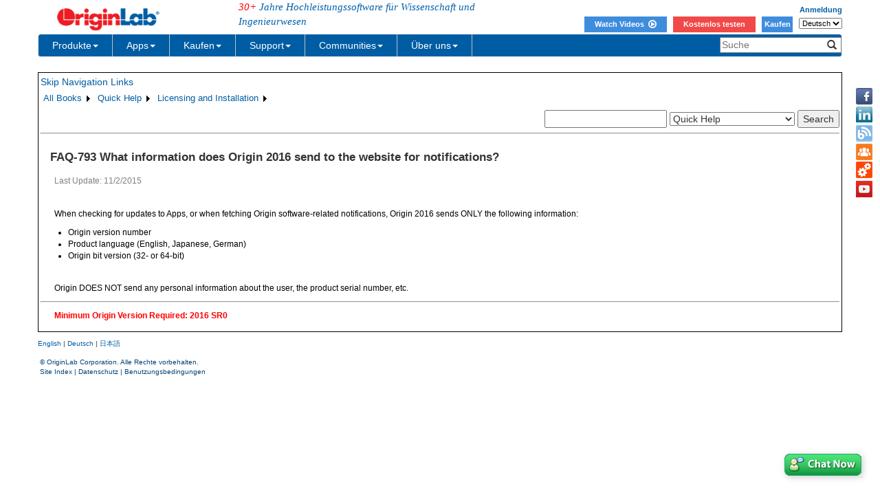

--- FILE ---
content_type: text/html; charset=utf-8
request_url: https://d2mvzyuse3lwjc.cloudfront.net/doc/de/Quick-Help/What_information_does_Origin_use_for_notifications
body_size: 67090
content:


<!DOCTYPE html>

<html>
<head>

    <meta http-equiv="X-UA-Compatible" content="IE=edge" />
    <meta name="viewport" content="width=device-width, initial-scale=1" />
    <link rel="stylesheet" href="https://d2mvzyuse3lwjc.cloudfront.net/global/bootstrap/3.1.1/css/bootstrap.min.css?v=202407161109" />
    
    <link href="https://d2mvzyuse3lwjc.cloudfront.net/global/yamm/yamm.min.css?v=202407161109" rel="stylesheet" />
    <link href="https://d2mvzyuse3lwjc.cloudfront.net/global/originlab.min.css?v=202407161109" rel="stylesheet" />
    <link rel="stylesheet" href="https://cdnjs.cloudflare.com/ajax/libs/font-awesome/4.7.0/css/font-awesome.min.css?v=202407161109">

    <!-- IE8 support of HTML5 elements and media queries -->
    <!--[if lt IE 9]>
        <script src="https://oss.maxcdn.com/libs/html5shiv/3.7.0/html5shiv.js?v=202407161109"></script>
        <script src="https://oss.maxcdn.com/libs/respond.js/1.4.2/respond.min.js?v=202407161109"></script>
    <![endif]-->

    <script defer src="https://ajax.aspnetcdn.com/ajax/jquery/jquery-1.11.0.min.js?v=202407161109"></script>
    <script defer src="https://d2mvzyuse3lwjc.cloudfront.net/global/bootstrap/3.1.1/js/bootstrap.min.js?v=202407161109"></script>
    <script defer src="https://d2mvzyuse3lwjc.cloudfront.net/global/originlab.min.js?v=202407161109"></script>

    <script defer src='https://cdnjs.cloudflare.com/ajax/libs/mathjax/2.7.4/MathJax.js?config=TeX-MML-AM_CHTML' ></script>


    <link href="/global/OriginHTML.css" type="text/css" rel="stylesheet" />
<title>
	Help Online - Quick Help - FAQ-793 What information does Origin send to the website for notifications?
</title></head>
<body>
    <form method="post" action="/doc/de/Quick-Help/What_information_does_Origin_use_for_notifications" id="form1" class="container">
<input type="hidden" name="__VIEWSTATE" id="__VIEWSTATE" value="L/w2VrR7Qvp9teYptY4NPpyV1GFdv1f+H8gD9e/QPh3NbGJHL5GBEq7xf1hASTx53GkqgYNKuR4SIzDB/[base64]/MO/eYAxKiVaOG6O2te3VkV2mQeAslJsNbYA793kOuPO2HeMYHzPCyGf7oMium7uu++CMbDQR0aCrYuSYG1m5Srg6pnZ0TlJRF8KPAXlnEhDhQunNMoIUJR0GN5jNne3usSYWB+58J7rp8al+Q/3vILbRSVrRQjBWSYvX/iZ/ZIAOKpO5DAFmDMouaeO3AaQ+H438/Wgm122KKfxwM3ANB8enRyMJjZCjYXmgE+5CSQWZgWuMCn5J+Q3CN5FMip/Upuz8or8k8xXkAu6KIKmLrAm59py6WS6PV3+2l7kZwhJZ69iv7W2/[base64]/jLNNEK0q8mMc8wF5n/55jVebZJyX5SES+FawIj0NXHg3UXOd+NdtvkVNWda8fWz2sI7hDGyG8BZQvWCHQoqAfkkjFtttTvoPq2Bd6RmrrdhiS9BcSzrc8Toouwruc61ncg+TgUUsCkmHG6aDvYSUoPL4b2Iatrv4MK8VE8ZKgyYY8QYM8b492MkvX4DAcDFEZUytRCpUqeJ5vHgu/qcNpz0hbSibYycTmFsfvnIZliMELdr/XtwxkuhGJVSy8quZzW4NqsbhjefJgsvi3lH54C7fxGrYmBNp28BAOZjcLzl4DTGpgNYhrW6YpG2OdkuDz3S/Y6PTGb1isGfr7IM5L4/TjxwleqvBvHtx+Wh6sZKWyncSRMR3PKwxiwfRXqnofV/9YY7cj4W7ssVhzpr83+e0LQCqN4btIrLOscMMiDJcKONePz4969Fdme8z10vapO9WbY/dFQzzmrefhiBKUdF9ns9fBa+L+D4pAFTTOn/w2Ud6oclxw16+0p08pgdfziOmc6jfRyj0rXgXeOxN4vYbnZ84Ua5dZxHR1L2E/1J/a3Dtw7h4AXqgw+zUUAuvyRB/PchrY6Vb/[base64]/NSfI0f2tQM0KIqT+0dhI3AR4f8IJBOprdJjchrq2TI+/SzT3S0wW8l2lMs4GgAjj58NR+2BjaAiY1jSbFr3oU3Yr0bWj/kkaCwk4AJe6y6ddfiqvr2QyqCxR+r0gjkkqxypihv1yct0FnXgDVDIz81YHGNl+FUb3PCxs/[base64]/bJFNmOGF9/mR6GZsadtqGqR8NA+jRU7hyQFXegA4C2gsgfbihD/yABBf5QrFqJSNugZz2tDOig3cK7mjzleGvicC51BPXCrc8vfYg98beQwetJ6EswylatxfZft18A+R1A9fo2sCBWxbGLwf1iqaSUcs80RxOd+u/3QVaJuEYHP5E3puZUDcUwFS7Utg/[base64]/ZUwXwQ/GlC4bOZ6MfyT9uGhOOLzTMiZIepGsWCR+8AXVHDq3xnKP+znZ/YmLbU+vw28fbcuFPslhw4oRrHdUHcY6Q2uWlaYcXwQYyZRd+ZNyVd4R9dN7wtOlmzZFbWhheFYh+P8yMPGJWRe/ad8nvS55AIkLW0fTjOjkcUr9kkpSw8/VeYH5WGcK6KVSigj/VfjxLutl8T3qix+R/JOcexI2w9l7KCIoxV8EXM1zLpNZkSkclF0Qv4suN7COfWnbAZhjmI+YrDVi9E0C9tux3usuNQon+5Lzuc16SZngZ7Y7hnUCqyMXxuvqmVrRgC59X63XYTn8sIXuzBkRRUimLwFW22/IMxx1UbBp2MDMqP7T83d0XrVqP63wuz30sFqoQm28er2rk1WaBbGuw0nhvfZ9H4SWXhl+O8XzZoLOyyly+Px2wPgggPQ6gFv3lJYuN4l9LWNu8Rp5pmjrmvOoOCiGp1JV/hQGUjRFZAvG4sQApZoV7ojD5XMY5x8AmD5cgaeebQ0Q2CjqkWAm/ksg/gFw2/EOBdF2Gs3t15SveSfa//f1ULBmKXIoeZybeJ719TS85Is3WBRcJjmIslcRS3KOHu3zwzBnMuhr8p1ryrxXdUYg/F8Pbp9Mb7kgH+NlwuBVyeC1u5KpdHaicPt3GtKW7n6SBuhPFfKOLui0it1D3HNbsci6UgOLWSiGlNI7HKXDaRRGlHUo4nMX8lG55aeL4daaPecPcP3/aZWg8W9mVx012cvsBZ5wGQBV/phFZVl8H55cniSQ5tez7QECM4GQt45xub4+Ea73zW/3PmhAnQlN9jJP+PWxZQZmRKUx/PE+MCsavCYEIK5YqCixnvhVzKkPFAqXrfG4OfAA7k40djMAPwRWOCIlp5Wlmg/I5MwSS6g2GQs4iromOVOVybAzjE0q3mtPSn+zOXAcx1TwjlSvfN+TO5Gv+wjTarSXYtPKzdi/ufZHyjdX0fEtt5O26A+z7f+h8ASd91Ppdx34XcSxRSehQHUeY7fhFcsDiBWXSFM/xXCRZYUUpumfJEQzVv0LUkgNF3CCkoYcJwFgWeVQlXkJtYAk/3XKOIQZ/DtaH4MB+f+xuFPEZDNp72l7850shQ+t9AHensuBzptM4jjBayC/bHyuzROosSexJW9p+EmyiFeWQo4fuU5n9wckQHHCmngOICqghlIt9ULUjPNxf+oROZ9S76fOI19dBhwk35SrIMLEuKfmbr9caRuUAE2+/rIzeKo3c5g+3xIzZvhmmsBm3qPs/QPqVtt+u1Nf45OcWu3gEN0jPyrNZnnBJDm6k9ToGjpZOuhKKAtH2RbRhe6pR0lsObHNuThSVlzJ+jOXlrTkMv2vcELMpHdwWtCq7Ejdpiz1VFQgUkARtB8mryPJqOPnSwUY9Djq2yYBYytc4CVaEsWnRt43vLFT6P/zwMfRD4FsVgBLJ3RVizcoO5qWvQnTh+TtdwN0IIpZ/NOS9jQYQNH24gsAMoiR+c9fHO9265fUAekc0Y+thghml1sfd7XHHNMhjdlJcWD7tPSSmjKrEOovE+BXVwLDR63NpCyO04OJiqmAzhApN5cAqt9EnYWwJ+/[base64]/aXdcE3uUTQb//eUTLbmYJpbIANN5jky5A2FLMxX+FKa63VkynQ0hpNMRkuY22cOLhmpz8Gi791ntbHM/zvwV2Uw/8dzow/s8JIxF/H6SjMjugtyGMAIQ/yinQucqnGP57q1NyAKHe5uXaRhnIab7RXcRtIsf8EqmXo4+glHrCkro0MywJPPRQ7Iwhbne2DLDNAm9gS+V3jV2qMlN9UA2NzN+6q26GH/bGasNKB99U4mDQNbOeZKYfNmUH9rUlYBgb7mXqzQJVoPWjPTXdueBy/d2TWqgTEQ3J6gdGH2YYgncnFIsDcifEdkNRF08vtSbxfyayIMm2UgKNeMoa9KB/CZz2W+B2tOHHxzfnpiVuczLAgla2fHc7bh7qffiBtIFtt2XbKXLcQhfcyQrGHjU/Ng4wKcYjJdFIW7tTTt3Gobt10SsUgPC+L1FDNY1s/cZD6oJHhR6XGl/T7CfmI+HnXDQCxo88nMvGKw00uZtd2skTe3UrpU0R9mXtNWRLuGb4ALr99bxGhzorwCV70MMu0pTNXVQZsOh2lmZz12u9iN+ayGtZ20F35fqrHeHZJ9950hdJX0nvQdl+374wUS0QYEcib0blssAV/LoUpPxJwTtVnNMETiaGa7FDFHNoSIfnD0kgqRntKrtOFI7rm/M44X3h3CrEVVkC8mJ6pHoLzxk+hV1C/cORbatR1LAjuNm9u9sEOzkojtOWMUyglWOHsDlG/VeScjfi6SwWqDtyCutKyYqEp1pONFNM/eM/r/TCU+hxQeuc6mrdhSRuSCHyyP/ntUabTETAjaZUQv9Fh15KWYens4YW9fXwnbBkzZlw/tssqg5npWwRC7cd4J+WGlXKgUJnPRGuE1+V81QQzMU8966l9N9cxWbIR3GC3s7X3K7/ZNS1JEsXTS7ue1cvgzrtm3IlAo7b0E7krn7eyIFoCCNfYGJ8iAqcPGIpsm3JVcS1Q849jsfQUHYJvLfQxaHkZm5heSS7YbI9x98GVcM5FFyTWgRmt3P5sOD3sVB446CBg6FrCmj6P7hAt7Nm02TsUlI1vmCluaZry1F2Mj24E/NeXOsKJP5B2lo544S2mVxCg03kGOFuBF4b0szOW63LbjWE+plukKs2W9MVPS+OovAAhA4z5Ras0lEI4+4j0QKnxM9of+wLOkisaojI5JOiNMtvS9kgGtgEHR0B9iOnnjUE0BpwgdMMf8gTEPBC2F0GGTBN6y3MYvIYwCNMJiag5/l5jp370n27BPcliZiWRJqhy6y93TKt4wZtrQB/EOcMDRHXXTXh2ULfe9dcF9+5sKpLFkcqkgF6yq9ixmj6YXGtwMg8A0Jo+unovj4P72X8aJ70eRaN1rvCW9fY5TEdOCR3vhabxNT0bC51JNhyn/SUtc4mI+lZohLFr0iJXmc60VKHIpoTpv3vo3q2SkG4jzhgGXwZbmYkV8WUP0e+dXEp8KTKtsJ1lGO3Badi0aN8BdSBaqjYIlI1o59o72OQ61Q/SRVRQCu1RijPs+hFCqGaSaorpOMYkh8ycYWtWDCdq3Vu7j/UnAaBHNlRakGdXCewwwZC6EGvHu0wn8snipGT5vPinThWiqv/JeKD9x795RwL50ESORvVaodCphk5rJEetOsm2Li1u7b7jiYvCI1Id2iWEnmnE5nc03+tzKWgZ9qkmSXRX3g5x2HWdlUA9ubyVbpo44uRWEvGO/KtiZoHREx/9xvmRIJkjPRj7gydb5aFWzXJxnwy1jzlLUbG6ohQ8s1TNtlfQBd7LD7i/lqhvqgjt6fWOaYb6tgNHZbE99sm1WC5fAaMIvZVzRQe69+fm+wFNZ2ClHmPNE5HjJQIoKVuHD393x7MRDFzH60kqgo2dFoyejLrYbTVoe29DHloroQvJCbEibLwk8CaEmH/O+JNlN4dLweUC7CpwQI6ZvwAQo5ZBnXRLM33yD//doSnjBCFotUpAKaGe+2vxxHYHa/gZjBhtUlkNoRdWPT9XXdw4rGhqq3A3QSO7a6iS51CCgKycGaBT0lyYOI/r4uBT+OJkWfLSMXDsMaHDhhjpZCspo7AKrkZECkUIbxgU1gb8mxXcPI1Oss/tAWd6sTggGp6oC/9mjFKEAJlFQMG646/9gm5gzO+j8sMTaSHqBH/5P9hQkYGPxHfAIt5iX8IYRxIRAyxRsSFZc+9gDjzP1VbYuNto/sycB/h05BjNLMgalB7xVXPZZSR2dG/lmE3WZxXSkRFfu+JlfstaeexfOoS4MDViDhMn9WNZeNcipK9p1f1JqMqzt7kFFPEQlLzSXjXmL3WxZGOFy86+AdVEdfJ2IdsIJp3SYp0e9E5c2EpYyufxsmfv6jd4koTlYNXv5vY6OxjyjYRTs2yJsgBZrcFGl04K8hc25dUvzEQ8GvelP60IhqswVvpS/dUxt5L2rqwG2hYZLQs3UGTNj6+ii+GiyAP3tYLLU/ksCsoG+IlUcpbhuWJ7EZk+b5uZ8coRKDDh7/p+DoPLJIMIh6m9+HdGrx/DmAQIBd9VxFJQOSD+o7JVbc8e8dq9D2AUpMq8/SK/[base64]/8jEJOE9ty7TO2ngNX9H3pY2BAbVq5ejnbazssQrtDw2PyDuLFXJadx2r3C0+SGxmxCy17bYlKE5/Ty4nk/L7DrAmwb+aI1FeAs/16h57ifAO60diVwrYXpvK/hPQYzOBG1jegrNFec8g+3Gpzghad2O/zcetygTlvGquazUitaFjRklcTUzCVF2IdJvjWy7wjklVtipbGaAvXDLPnjtqpa0muw9cT97CoEC8LScgRw/rkHi3/IiO6FGmwXGlJeHJd2t/Hla9JjYUXXwW8ormpPwD/Uro9G4LKvdKPhi9NUGwho/QwnCHp+b002EIeqHgPtaxVh4okkKE1YDlP7jWiFBwaUJw2Fdnb2VsPPtqpGskTi491fFT1G/9+YIoS1H0rqo5SDL1oUIvLMTr9aibaHymviN5pyrBT0FyT9s6Dprd1POUqU7llTefrdSZ9hh5f6CTHBpYeedrWL4KZhCSnuxKpe+d/Eq0rOhXQ4iaoXfzuIZPiGrkEnxrEO8gh3hrm3Z1VFhNlQM7BbM3xGZIBKm2IgRpBmpPRfPhQhKPUeY41QTORtRUZbES0k/KdGP0xu8ocr19pOye4uv4DUi1bwhSNw1w8yfyrDeJmoqeTghjv2ppxSqJY/x855liesrsrC98qW2VjDbApYwjkI5jBr1EMlyNUjSQGmXnCVkEYMbh/dAlmAtZVnTNzDCNbPTvxuNHc0rYXcdBjeFJq+9Fxg2rPmQ4Jm52Bz1uqF6nYkw5xXZ4M1F06Tld5Hh7T8bD+TdE16agZj8zqe211yiojQOCl3aNWqSDPXhZwl6VexqTYxV90YblBpCsSAKqmcVnewseSndAl1UroHKtmMpY36E51WaFwD23dWJP7ropYYh3WJpjN/qMHeqZR9n+56xaDFwrsB4KUDsw1hvAkalunXIWatEY+uLWzKwaC/HRtuP1dWtkYI932zxOgvilgayoMQA2JHSNzUs2WHyfXjFhgZlPEsupfo28GCT8hrrQLj0GQp0BJJtD6zAmt89CSJORu480iYDbn1Zf128XhhKva5CUOTiF4zc/A6ptEz12Vf9ZvvyzvhaVwdgVDpeyXbGI04JvSR5TyYsRhzYOp6zjGWjjVMSmP7CMoOyW7rA1LgRaSS04rtNoYqMnlTyrWtLDP58sgdNMV0Xj1hxK1Kp/smEXPVdO1siP2QyAmjHYyfCzZdHVFWeosX0Sij673CKRTGR6Lk8uPwY365LULYpPjXbY2paFCbo7+JUWPLMm6IrRs87Gk09glPzU73z9hFZWxtD9mH7rdYe8/oCltkqK0bBI6Xwf/j+YEvUlRiSLZHDiK8kFYRM3HjbVwg+ahTERNEAhWI071fGBtMvyym1C/j1on1fSuWAFtXRKjzFkSiW9ua35jnDwKHA2A2C+rX5fvcm0pFE6lc5Mx4Fg6Ix0Rt64EFsl6hCKX26V2kStxlB1wGpNBohR5+DtSYtfTg+75w6siqfPefLk7wQtTEmVEHOLSFFdXCA+T458cXMJ12G1u2+9p4rrvVU80Jd7Pu+P/A0U4l60fZ7LFZspn1LXsiIyC5jP4J5L0wROaAjXJ8tt7HCMutADYsGExqPewRhDlvvlMhYqa2tzFWflJ9VufjrkQ3LswRo3Esnt3e8P9Kp+TzjN6Dp8fUQ5DnuP4mzA3wb4zZbXQjXqRDysSBQzUI3eBwum9cCB2XlFGYcH7HLZyyNLneAxWgREr5p/tnZQGXC5P5cbdPjwTgAVoTR2EKDxdEal+7POBgWlp/5lwcbcqbPVFhOr5a6EG6h0rQnHLoF5zXYDQBPRMgnEI8KdB9b1pi9Mbkjg076a2S4xLBe9L/o+aO6IDKLrSyfi0tQmh6YMnjIB/xCbgx1bQdV04oKkADeWQtu7SkAGUf/CulrMAr7H5RZ5rASiqCmUm7W7/RlGuAay1KHqdlEVuJUwrXPHdlOWwsO6/HO/7OmB68gL+AfSLZ47tvM4JWVQ6H4JZ/tM4969EQbiVHymecobUmOxFhn+II41oxW5lfAsrf5h3P7Libn+3D8mfnXkQ/[base64]/t1npX/AJzab0RT6Ju16YwhqSVMKYNDdmuT5C7pNCkFwIf6jwhV6LcMANeOiKsk0SAV117jZCF7SNVqPCoQPj7E0b6DH49q6Zo1HJwqomWWe9LQV7TW7pj4JxNMZcD8Y9i3+R9j9tYnM4C9NdhtPKWWg+3uHFwXjdJzjmd/+Q6PDW57LiwwpJDBXStOvHt5uJA7WeRyfbtXVG/yze6g1HXjSVavHwxVEfsN6FYUMYpINAFUaKiqi9ZwO0X0o1BtsPENFXxj6c6wSEX/ylF4hPvmkXY5JibKUjelyoVWv96P7dPqn1GJLuaRKbr33jbgOMun2+25mvrYA44rSwAtmt+38F7zsIbj2naBl7vlrVaU9Xj9Fu5/tCpPi0pbD/[base64]/iRUMdFB4zC4uTXXKikcNmUUmnvMy2vnwnvmY7spoaXO5XpEFFlq+VwOVOzl5JSNeQn1BMdiim+54DtyazvAaOAEOc+MiyRxYduoM9b2kxy66pDSPC13GbdDgDCiHOI4pXTTAxvW0cg4/jNeFtPZ5mTU9MOJ87SqENUCadNbrMibVcXzyN5YbqlGd1eIer0cnBaGuSoo+zqgzhTLKBFYMmtNIOLntGNLBHwti2axEjoeImmDkISouBRnj1tWjC5XOUhl6TxCUhgr5kADiYH68GSgyjcYl2buI+rRnauJlm9mN/SAKtqtlii0WiT6+ffLT/qPkZP8nqUbl8L/ro9LvPv/Fr/mXvjhe6BNsjaNcInAC7PQDkbWrq3Etl5IzXeJstjfHIRXGpEPnEH4zRCI4O6/m57inAK1ryLDVHaCeiCYKQfHnVDeRCjhJJGY8HxksOuAy3eMwyzeY30Zhv/c+qLshXWIDTe4RgUCph68E2UyFQC/QMGqsxzLNzIqKVjR+awbnpdv/Fn2CbBGHV6ot/uJ6L19CVTyVy4YxdYFD8KAz/l0UeP/ypLM5ktFXdGwHDJugMVQ74IjzQSYb9EnHSmjQJeXClRz3t6yQkLUTXcENOYpKg8BnJxJ8g8yd2p2Xh3GR+RJG8K0O/RZfFZwj1plueg/pgS/gjsIctvpoL3E+wSiS6OhSHA+n/46ojGw8kf2o9aeKBjqwNdtU8WqfamNmCOPvC6gx0hAKieu1dSjuomHzk0f9RqESa3dy3CRJfKnieiilNtgRIL3xwWo7+eZdhcGog7WavKwSCRXPq9D6XjdgZ8zyjVakzq3BglS/b+QkmvWkgy+FsyG6QJor2zwzPr54eAoWD9MAli+6A693lY9yJq+DIO4qdSoeS5vejzBjxI/R1jp2z/BGku1GF2tzCgKz4tK9zt2XC/4XK+p2JB0Z13i67QWpK8DGiMsdyrsXluGyxQ5PXj0ujwi77dQiSsv83A2YYbmhu1aW1oiognVyJc4ffcwkjsd1b8vPPJPYUNMD0RDXBmTMqLwzZfl85LvTLkt5OPMN9NbD3Sv/[base64]/RSa+IYSfd0lYzznlC3rafp9FX271pCecxwohz6V1/M6iyeIe6ZA1DBepYC1yV8fyhVx/a4UIKa4BIpRXbYWrHCox1TYNEQsk1EB9FU9s/LwCXg6MZDnwX1DcSf2/uNOrfrjjKtmPqWj1LVKY+kG0yuokNRrcQRrdkogUPfh7u/vEXAJ2gFQQrQPAqXA5Y+oO0gwGG0w4KAET/txho9bnpbPWDlQFNxNZvxT7fQc5wEuX0Uaf5sihzSyyi5sasWU6GyLlI/cFMlnj8xUgLYEmi9jNd3Mfg0/XRoiUI19ub+w0VdHJ5LHAiu+A6K+KrGIrE6b6koL0FJj252x9eGZmIBRrp6eDnd7qgpkfOfM2/lT+sRQ8snp0oVELLHs5KBhEeRykZBey1CPnnyWUIcB7b8ZU8jXmqcOPoT+UZsAm54fHXj9GLYqqtMWMVQa8iBrt0iT/kW/JNCM3Vyl+zk36OJVYrYLchUFMVrLm5vLloeXIbaky4MgbyTgkGQzGszJHjVwqkOeW4bgOFw0NOU10FSiY7RfihjDD+c/E2XwHq+W3/QgooNdS7YBQ2byWQ/KgVT2eVAgeCHioxu1KllB6tPOYZ7k4eN1o1hdT3wmm/FlgpNR07LhNYwJuY1WL5tKemT4qhUGU7uAARBtqWbXvYgBu6GgGgbiEofE3Sqj3AApAnzECHthlg1RDWvA9FnVuM6UnnEj3ZGdd+vfpffyDwuqiiM0VzIIs5Qc/yqA9B8pSRgaL+g8apnuUZNAS9A6XkgBN4s1KzTIb8NyPxcEJb4zmbdy6oNX+Ucqs4wCfPgxSSSRvIYL8l7aQBnXFBUVrQ8Z9cD4jQmGMKEjkdwbW+YXnTCV+JL2DPqod5KNkqmybiZ2qpICTy/o/2H+6AyH3dLue3bpqeMggaeWbajV9EpJX8JUrmRBSs/ovZiKMMzPgX9NBs8JuaYqCLtvPFwuSucwnJhFxgo4A9IKix74uZa5cs1QBzZIWlELmfY1vNmzMOkddb6FOf0v/r9v1VblnhgAYp9KxcKPWF5NUkRTF5NaaN7BmTxdZ+W8Sx5O7f8oDCrJEnysMyqZdHJUwgRP+As5VeCQkxxGCtPjcKrCkk2pg//4gpdwu42Unmu2KgOuqRUafwB+NY/n6webv4lOwcYZwEiAyT5jYBVby61zixjz3ZRIxLhbYCZZHosK1U4FBrNC9pMyH7wlpOJIZEZarRgnv+/ShHVaIQ27qj6XsL/8926YyyeqZdEyrmVNWE6O5HuJH1TKWmYWgNQuojZSSD5w7/CQNWmPbj5bddeYwUk0YVb1htF+uQ/J5ZqeDb25yaDhhZhg6lBMlI1h9a2UN4Fj6nMYb83JlfX+0MWt11Ak/8oL5WDW7v2zMnKEpG5a93QjNyMeeGdUhmiELU4iuBFYggR05AfIviHczyzZFBXZVh5u1zRi4VbB8W/BabfIzFrxNsq+UuPdf3oM/R/ar09jHzCM1nVaUVwyAFYu1BpwID89hdWGbN4dXsSYDTFZXDFCdjXqNlQShZUQnxqMYcs15TScNLyepO0ycMxHdJq7lWSx108a828aImbmfBcSdT7Oa+yUQOP5cYaO8JekDPGY2VqnXpgFrnDd+wF/+04c+dFtoJuqKxwXxOTep0OSk/FqZ4Csr3FlByyPd28qwvgSUkiBdQzx4psKu14l8M6tzxxFG1nY13eqlpxef0ZbmGVcsIKqmqpKAbEmAA6W5poqNvfNUkK8UlMX3/XwKC3EFN5GH2cAf6v5EJvwKdJcTkX5R24ZALO3AHTY+NHepD03BZIROHZJo4+LjQs3/nFnguuuTEZKljwQi/a+Q8EmDLah7ydncmav9OARDLToxmOPQx/DLpOVlXac4gATuTMLQKPC9sLoaGarceVBEr7BH5L9CIY8Q6aW6+I+XvXmj7qGYZUvATi3LILSVtNTtnsaIZVjCKF2hsJ7CXo3xw4jcn1+7D3XoFU1ra2KCFvGTlK4Szc+XvEqn0Nflh1/IWYJkjmT5evN/ZbbtzLinFEnWtEmkgNIumPxUR1L/6kg5jrs0e8njuNC2+jsR1TTi3LXaZL2vmV8+pDW4doxP1P3wsnpb33/RG/oOfRNMQ5vJ0YDo0Zfqf5ZE0weeU2jFZkCot1iaEbOR0Xa7Qs/fo+D+6VqdcaiAeHEL+TY+UpdQIPLv/zxZPtpjt8O+38cqfB+yffhlcV62YJ9/ANRWFkVMdBxlp5VAVEtJRAPTAw8McVgfpxB7P9weSOdxHAnXcxBBkMfFSKy06WvfzY+mVbAjETWZ50CsosssLBD6cYjXpPvaJiPtidlb9LoFCWLDRz+X6MiEUtz5ddkULBLwNO8ptuitRoY3DWGGZm2ITB1Z0qjI5SEnWQERQACEo3XDcfeg/PoM7f3/QzrBpHjEFk4R4s36Wn69ajsv5GLlkLBDW9hZv/[base64]/CSfn5BBvXBFgKt1uDywHbRg33J66WNhT33uy3kP9f0KmxtWOkntkFaey/58y1THGqmd3vMG2YGXb9YX4iVfpXf7QPOIEMADvhF3YpoWEuzjvFfkBUySl9Qbz3SnwufIErbNJwlzxZYM6me47AP1LcOE24oAGl/X8CuionYxmyT5SlOi/NoLM4yArU7sk3XQikQoD8bGn+vBYEL2h1arNbsSCAFs4MQ7rZxBpoKd03JXg3+yMdVrX73W1mhGs5U6PrjP13kB7g5JbdhSAHfn2aPTBuGJkqsv3fNyivDuKQX7WUcR/r7OD17nVObmEduCGQs+IhDQWWOxDB1QQjOw0hlO3Sh/ZUeBjQBGE6eOI4bh3d4FGNZ+G6CBa1g97MhaGU2zJF9u1Qs4+5XR+u2Xi0bETQYF5EZakzRCR+UH0IHQSzxY/1f6ribBwpsYE0xZOxAuAkDJnAGYAX9Vnz8EB/r0RbQwLk819od2Z1Yx5N4XYHrwwzKH3sGckDE8CB09wSAL5KCQTaFAppOc5uKF5XGrZ2yS+LqqMbtci32Y7lzIHHApcWpP+iZ6FyRlvY4bLK44KtwwzFKkUiEosY73lz1cJv+Gif3pS8+rrqwN1Z2eDY8A2oSHlFXbMjYDhXRqTVFqYW1W/jBqiI7zUJr2jSHrKEDmKNj/V4BnxGu/uBvQJxZo7feEHZ1AvaVVyLz/ry7gD1PCmRhNLl1N7qOl3PsfKqLRmlfudUYtUOUO+RZwVsuBYY9y9mSnJnxTO3OBZJGGVcZv0kJ97EWfXZuHg/eGIQxsdFN8UNCd9XckqQufRONlRX1K7PZE64CyyGdQ6XJZDLgGUiMgjxuY7LIYsM54876rVr6gx44qI7tDnL1/FjE0N+guY5IxsnpeAwL8cHQ4hK+JHerldiJknEj/WCyTTiyLe5ggfdglLiUjyAsO6PX1FGWhuDq6C5Evl95ljoiR1GwCa/r3VQYYwTvzU9ufksNKOK/8xyZq+29rXkCrKqGMfnODenF+D2iYva6BIcoPQSWApQ6egzcLuS4yFvCsgZ32pA4AUbF1uaOHlce/ilaRfortEN0FCzZLi1cvixxEs8+OfArMcK/XK3VIxPXetzGNjtoZ+xNbWnBrO4NRrz/u+Dv7kGw7+wjAp5l5uj8gqzHZ5mnHkwiFhDg8u057Ke9YpumZhB4TRtCtOGLjPne2fl1lxMUzROibAoZ4SdnRWl65E/lko607NLH78yzEeNu6YP0lf5WiaTAt2NA+raDhHHS4qDl4qnZjUaU1MNw9f47Um7M7+AV7do0ZyemQ/3E/UM8B2Xk6PK63kWwegcQiThmWHsk2x1ovpyt2SHuWQl0xeQ3SrXddx60qchnVIozKgdyawDJAv9dc8euCXoyj76HkOrAdYE9ivzBLT6TXDlU4lWMY145vYsNV/ECjfm9FXT0kig+MqR0noEFixeQV5Nxuy3vEfVkqGbPm+QjgmRaOkL+yrfTcG9l5eAPhGZqI+/P8cyNEEr3Ji85FupdU7iWWpc/N3Co4yzQdm4oF2/kTlouo9L0WQK1r73BJJ0nmX5q4uSivZtRT3w754KFuPMEklB1njN8diNWZUnRD4UD3bI+aJYxSHxNTbsBUYNfd3j2wCv2MMR9uNMbPC5/g5mDbCqiAP5kpAdIgvdYrL9jGmp0ec/7+dMPvXyfg87P1W4i728W8yDo1X/YWM/SqTc7+o/1F9brrHrCWMm4ZgpH4qYeNuNDxa3R3zZ5NhSQyJkHjZEHQJGJUi3Jkwg1rCjQt111AeEXJg72R0z0QOhWxPRcXhTHC7chK3sGEApwPBubHWwrym1hlfVedFT/Z1l1wbXzcfpG0t7yUZ2OF5TAunSYojszB2U3r0ZISUCseKPtQNRGH3Y5hv7G2K9C8HwpVMOt0M3QqmZU3MyFa91X+RyjgODrVCJHDGNf8mpoG4XZoFozI9KNo2neMtJuPTv624vfMZSr4pTPZ/Q00injbgXDMwhSn/Buxpt27cC/NP/J0beTHZzIjY09eYJ7Mb0Ks0JuLCm/y9RCoUc0b2rw2TN0clTBVPCL8J3jhTxw2uH8Fw+SHc5XsyjJ+UZ0HYkJ9OTiEj/JCNaqXiNPh4Vh6GDFZqKry7EzJC3I7Ruz91LUQcLBj5NG0ZqnTNjeh7vJa6J6xNGmgD4iuOXGY9EgnjAYlQV0Fq61g3sGPJTnRqEerVlTiNGEG1nStq8ZxUMrAiaxQDWv906UIU/i7O+CbzacViYq9MMpzTMfy+LWrgI2YbbKKk2plsYx8RxSYdjK5W6mrgtQW1o5oXUOoAMKV8QS29zB/uQPGTbymOfIHa1aBr2CKb7QZMaS+f9okIJ3OO0/+WIGy2uvQFmACr1WZTvzjUlkHCE5HleKsEs0huccIQH6NCWwTliuNwsWCFlP/Eij5lvMNwWYmK4yHTwQyv475m0ogKLi/S5butLh1hQp2jxwrL/Au64vEvUSSbq8oL1YS2Sdu7hRCToUZC2rRNMnRmmXZylgl5ZoVuJK/F7TYcrdab9lYgOgErb+25vNI1ooH8gU7V2rVQKw0up0jqU0o39veqIHN3Cu0ZlQn5jzRP24dVQa1gciFZgJOz30oFlJXioKhdM6dQTFkS6AV6fI3Fm6oU1KbvwRNUBM5q5z+QwNHC6Lxz7/Vj/khL97VeoDkM2R5bKn0GHd6zVYN4QEi6qSfTV1KtF3lwoBRC3mgGtJjULE/Vqip6zEXXYWOwtrQez/0AOL3my6M1ldV0z+O2oL6QOMVnfcSqtZ2kd0Rf9CDhXsh3OtizV2vgyC8CQz4MngZTjfkZCeTg2cgPrXq8zWTPLW8LWV4+CYwX9e+tjXk4k0gXJcWOnT69V0BOOtS6jmYzWsuecHtxtAJbYHq20I1RfKiafb3m9LqP9/Sm3ssBQXliIAAKHKAMXmqEZZd7HCv7FQWglvW7f/JO6fV1lUvjQ5A0My/EzjclcrUvdpjdk0e4jmRGLntMsDaxj1qJJtu2XAn9lpNlqfFNHy22hMhwkb3mcDuZUOn6iahonqaq2geuz6sq2ueyfvjPMQwBp6La6xDtKezqFhx5Hw/IySGxGfVgrwCRjf77PSisuiEQ4WbBC/qTCavSAHbYss6VjdDN0Q7cDOe83ARdz9aBwLdHuSBwy0MKr6HuKTqdaQXJ59NKM4coicZpGErokB2xoHOCSVREhZR9Li+BF+vLbS0ePe53Lc6Y4PCsmoXhxW0TuT9KdfZS2EX+UMXPEGAJO+ZB05b3hpzaMUJhs19JnQ4uctdRn0/68BQdSCLSYNq92GRN3oM+sltpgUKoMgzCV1NqXexMWNdU0m2ddOdbCfgOi8SKd5bP9RcSDcuaFHtWDvdxLl+LtxbmxlgHR9Lvv5O7OZmS+pJjLN+6HuCajEQdjWedy7id/3+Fo8kMZRAfop4yxwzZwRvrnY5hm43CSozTa7F2TB7Z2CLq+vzXHeVqTuDcdIpT2daR84BM2A3Lf7q0ULeeAuosn9aSyxJ+mz+FOWOVxMwKRuNnG1aWJZxa31lsX/gvhtEwMJDUvHzImuvvmDq/WasT7XF875/yokMrVL8hPUEmUG4qCUd3VGjh5nQ0PNEaV1u5/fmFRDckjZzQiofIu0SC0XxlbFAFza9TZLzn6H4z6kCCzCx7E6PDUO0LLDp0sPkgXS6fq6hkGqGfgwkL+iF7uSMWOK4X2pByyE9/pFC/PdQYhPPpr4IUV9FC7H9fN4XYg/cdliFkjco2c9UopysR5dQgWJDQkCr8AkgU75MyaM/gk84jlmEG6nbfn7RDSnvmMZojF4NududDnC0ishldtXYcrye31YilGPzdRjBb7Lp0md1ycYggopAt6aAShU3bWkDVrBGOb3BLi/dgL6YY7UcNTZ/6rej5qp5SFhDlBW3jz+K6GDOKFSJSV+YCrR3m77IoKmBUL5El5rAtnjf0Wh8w8qPZBGv0473naSfwJ/XOvY02g2PPb9n0srT3V0E+DCmYxaTXVFMcWMkqQiZ6I751ve/jhwz/wQo2075od/oS/Da78Nzv+FWklj8WqXA10FoSI5LpTRnhJa3wWwgLA544/dHhUmcBImJkJbUJQIbQRhqhCPD+aNIjhgTC2+iACGrHyxowlcmD1vZPwQZIVaI7KKI7xI8vGkcWlWUc0fqwplFyjyG0BeP4KWIW+4jnu4//Wx6RR26EbC1uwiBqiH0rZrSnpWgkFpPuHajCnQzUpu+s3wiabaKyHcxpdWYBg52/3jbOxtnrSgk6iDnCPknI+5wUf6Vg+Px8NkaQkFWzHpOTfwUg8J0DB6PwTAGToEWOVZoasT3OEIrNv0ofnVpC0lsWLq4beuER3CyQzD3PWJCtSN5jZloJT5TEB1/[base64]/rKPhf1i0ONZsriYiMmIjUUulMsAsFikNFhrUnuetIlHT7LX1fqpTt+5M43oFZD3ZdXzMnxpv5AzZlWqTvAJWjbVKJ9Ut/hI3iHa8qohmBpEkEIZN4d0E2jxmrX8VAywHEIs5nbMuwy7V5NQ1/IMY8lMB314fDjenldBXXRABj+md9r+/j1kLpM+r6peaFQC348tSgiLt0I8MCYrZEFr5cjJMSSci3Lcvy3oRdrXuid3iTjO1VUj75pS/JdUy+u/3zjv7sfSKTIMoE9hAxf9isa9jAPMCnMnzod64PrswVio3PRWEHquzNABTiqFTL7VlKz0EsKVWKc/c9fakTzwrQfnhRD4+epiQ01zJD2s06NEo1gS1KMSTg15Pc4L1YmcWQmm2WU8pTQ9Y5DgSAGi8wLPJldQh6FzaeQYZDhWVoDgyJhAcywhXl+WBiMJI7sC5EdapUM2PFUmDkrh6HLrO85pSh6dZ7Enw8KbTSlxMufVpZjot4od+V/ETKx4lW6AW6oJJ625gNjBhNMlMsts1VQvEf9VBR9KI2oybwKGbxXHKinn+rNPinGiAUHUvJIXl/xqOkxbHHcOTQYktKaP/ctrU7Egfus4h9CYEH1jAFRlJZA/N9HG7h6g8Ny51vy6KJai9fqlBdmYGixpehg4TQbIEKJzWTQRW+oKe471l8DyG9Qn5JLRJ/5fbpw5dy0nG3GQu4rro1N70H0r/7T76i5X1bJaZ7wbyJ/D9qRN7c0esiRF3B85uljGwvkXB38qrqIoS1yTcIfQZlDwZNF5NtYtsGDjwx3tDG290YfHpsE03FxTQLn1W3hFbCOQPL+FPwAJFv+fBFHNEx3EybDTWK0QprVs2oqvjyoD2EnajDA4V/i7T050fhWVq9V+D1147lrV/WZWZ/[base64]/Hy5fs0WvOXxuFiX+OxLi7WoeZcP2u4F9zTl7EhKMearPyLKDJAXabD1Kcm+CWCahGtHEn5EXfINAEUciV5zFnxjP2uXxAsNvDoYovcxg9HYmc8uKINP2uzcs1HV5C3z4FQxuliL0hJVVAqUb16bXcPW3KDzpUOlo2ldG4W/bBcc2sKGqnjTVXq5r0e8bhrPXjrwnwSSo2yBvnWubul3Z2N201X3rGb/Z2ET5DRJ6Q1xPIGjf/BG/5Pfxhphfn2/8onKIOcT8KKUGnKN+euj2XQGrJmR4aY7mmRiupAuhRMHgjFUJkiaxj/0JHbdihpDT+KkKnNpLQdgIP22E9O1/zDpbOL5hXwQkOjWoiVPIla8tICHsB8igjVhRlhORJsA2cW/Kr0A/+qhDh0xWKyMbwu3RlH9+CvbhQAnPzDEGxPVXcZLTPNUdDPOOrrcl6Olssyo7pvVnTPurVwjQWLRprYMtTb8mW80gS83z15aDaavWJkVHUToLQ8WbhGwo1hF5Gtac/AQOd54WbXbEISlACntlkra1x+HylncVOQAkJrwMw0neMCm6Dp6svDx/87y2UC4RXKrq3P1rwM4dYlQZflZtXClNtTjqz+dCsC72eUE5ar7yygSg1w1RluD7t4G3hz/+0f6dFeTl7eTMFsT5pu2WKbfO+jktobpanol6MN5YVAh2ZUy2GEkrkNvTyBhVY93JDHDfPg4tndk6EeTYply0/8TFNvmoEVTsk5M7tFjCJupeMU3vLGSV0JD4JVGfOLPaxyCBR8FXny4QO6NW9BFif7Tutm0LlUpcVaXQ4plSCknI/jeLYbfoVD+vR8gEK0XkN+lHNG2a3/wt60sTM/ZF8PHNY9flQyE/16j+t+pD9sjGB3dOKDT+Ux8uQU42iaRpYamNK/lrX4VeNwJd4ED1r4E6euZXmbUzF7W0YSL9k4ExSaGAPkwZWRGDtg2JAUvR7Fm+EAGqT1RU/6v9kSdIU0J6HNQcaSQx8U42lhKQjIhbTsujreAeYOwN3rgNt4MDj1u2ntwCjbvXqOivW5rkMBrwJbigs5J/4SYBbOHf2olCUAOcpqRBivRT2xZ6TxqC9yt6tWKBpmXGiWj5cHXIiFvjTZD4G8pamzAr6TgMN1v/[base64]/qKSwN+vukzgTahYCC5MmGDJEAAVOuClSETib/l9bRRZE+G3ALaFI8ZjVgyDf8JhZA59EyZKtPVvRPSZof8RjeoMmp1+/HkpeXIWa2AgEpZlsCzIK9/WYk+c1qkcXnn3rXz3f2XtuhqrQEg+BrXy9T1ZJQgx0v7+R8mQdhPDWwTAn052cIvDzEmlW6ogfXQVkYZp3abzO1Zhgu3uTCOYL5QJTRLa7uj7rP5CSO2x0/[base64]/c2k+eSc+yUCBu9uhEfIvP/RZHR+TQTWuhLGFRWJgm3IWeMzxm9xRLVPlKCyilz2PaVMYIsJqIiYXmt9Xbn1tdz2fhP4MnfyRQqxygHdNqCaShSgRkkixhfZblKcMnyvPZfhnCdsZ7p3ZFS0ddHNHPMW3chAl3jPfUuOHXDv0AemWeVZqC5priGZW1dsq/eJJbLRUFDbmOGe0Qp3qvJgy4AFF5lBebAThy1udkC5mu/Cbp0g1E9BUmGRfGEr2tCsXv/[base64]/aHA2DyxfD4Qnm9J1d0Fd8B4nwJz1GsCdm+K8F/kJof9xms6KVxjO4LUYo7/Pss9PmcqPbZfIxwRnpTC/cW7woS5gS81Jm2YbgxrhBe5QqB/cLgfOJPicOdLtSdgMSlYdcxwoByuHfRcSEaJ/Vt/achiBqAWa02c17z8bfK4xyEuEaEmARiqjNVTD/S8nzLcNG2gN5208YT/Ce6B1KJX4FEzPch0yENSsSgEXwmm7WD20kkeLKcx1lwKuCvX1MwcQtPoCAZA5AVbIoVKq8xJEpwRdTf7HU5LIdYDG+Q7EeBp88OuHrnl1lrVKOxZQL5Y9uUchWQwAy240tDlULnvem0GKEovpuD6PvIi8krzKN3znvfDJTOwbHIoIoY3dhIRFAmbrGwiLWfnBYj/Z0pv6+Gf8i2G/Re3w8J3EFkHWEu5po3Marqle1KJfZXXcw6W0ANwinMRp0bx/zeoJx1hmDuT/3v8glnXjfE1ucSx52c9zKfJ9redF3VEnDU363Zm3aYC01wsO3yfkiDb88gHRlDp7L4l2ekUIwsJj0l6i/GPiB2w+LjLoaVGbcRdGvbeRN0VKpOAsDM31A65xtBeNdDTsdjmDoSnO5VRDjFjG3GCGsvLTN15HQnsNmsnUjz2P1fJT6yUNQd18UgYCFhMaFqbcs5DCrwuiHLNn/8P0fMtZ0pY2OqRP1pubboy/ODGLgRA00fV/2imyFoim6WP+M0GiPFTxz4aeB6xi1ernVnMtTXsqnsST1Q4kmN7/n3PZy1rHydjEPzzBlN7ZuSRMVg/3YMPMBmwNOwRWP0N6QgveZyQNhWXJoYu87CC7VQlt0sgCxU96J0j+2NU/wcGlMqi3TiaDiGi4xVYzexagLD1m+m/7gLiqZQpjGmJsn4uR+XvCDVjg87U58+Jq+Tx6b2ZvPFmbf41/EIy/8cS3AsdUoSVyQ5Sb5/oK9+9iV6njLXdJxsGF57LHvF34mnLghZzxOGzaRXCniO+FWvbmutXMLJFl/hFFiYJLepWCE5coErBLExw2Ct3J9bafG8SdHCj6eQO12Ebbq4NZmW7JVK6CsdiJzbl8XAX82c1JPk8etRlDrqJVe7EmfYIbCXX8LcFgUWGkCKz217wk0od+GRivBIf0qA8+Nxqf+qrnV0lopBe6rB5jPao+zHyoo1zh/lW/OE8jfT9n9HEomyFQyIBfqT5eCQDbHa86fuSBet2XsXGJEL/b813G9Q8eDM9dj9Gdf6D8brcTXeZWfpv9nxJbC2kJaVS2G3uOJ4QJRYtZSYL61cpIsI1nNB2vlMr0IirPmCh+4OZjQIVN4WutLxiugzKXlb7/PZ7qFlgcJICbIAxCfu7z8QHCHZRlKARJdJV7ceWiHKs2OLlrzCw//UPxfdOaPdfpXOwEOjq6JIzUMHcXrI30H/[base64]/n/FPPkoMPNzR/ETK71Km8IaFYfxi56vKBjwRRYI9KEawxOimdWo5EI7c+5SNpsVLX/IiZNBBebSEnxyNlI+oeJhctlP+mHhMMa96yaZbZevDNx23JcD/NLEfHv2OZ7MaQ+fzPFWqGfnHf9UsBH4dKQ1+gocIrftuNAKUXP2Xmo85Nlmp49ZWyeU8xJyw+Cw5YEN4695MWtIEVRwySRMj/4VDRMhrXmMavOsLLRLGokekQh04VTxMpcrRayeWcRw1wsVY5tFcnmkPcEPiMRgaM6OsV5JPdo9MEQ14eNn9SEucMMYUugyU9d2ZbqpqdJQFnOQMscmM3VkmDvnPwqNu5MxU77ALRBYFnfee1do5FwcpjqLWWSqpUcWXdPjPAShMHzIgwxjPtn1JLgqaUZ6/GRvm+oDiOSXfK5RD1ObxjGyGLUWQhC/n1vN6q3v5gOs3Y1hqjvv+ZC64vDwRoH5vZwLXb067PslutO0GMbZlJd9khzs/k4bCUjUWaZ4PW6iiLAYJ4DKH0bFAYzVrViU3Ze5HXrzyOEcOU3zuhVyVQq9iBLXLUcy1TxD0HOadDAbOZBC4tLbd4z1SN2+nEIPuNh2Zj6bk8OtwTjxD0cWSwzyUaMAiJDNpoY3CBX9X0CalKMZ4W6JitaIkWF3/Liehwz/LP5PbVkWrhgKxGjZQ3bdD9IlHRc2ZXFHwqUYyFfnPzYkOxyeNhqfVAfkFUaKOYzqYtX05CETQ0EeptYI4lVw2kvrOEI5tAc5vn7e+WvoBuUx+FAVb0EjfP75MKY/C6XGRLStRozdc0o/c45djCS2ZemiFPVBUsGPloJPfg3TTkGUFycE/UnM24nSoflyWt6vnV2qSh08vUpcePvmVC3+bQCJX086HmNTBzRbF6rsqfc5iOu9077npDkkw+rB0p2baSFagI5Kk28so/+k4PvMUIW+7RKZdwofPXUfwgaoN9sc4DQYoYjvdOv5xsXHyCq/ocXg2bKfKIZtoy47/VcLLtQ4/xtl3g8TmktgvqT70uBoBw9lW11SvgOFJnZg4pS4jxVgAoDXyrBNei/Z4MVblktGtdQ2QZAV2JuP0g5ZkrwBmD6rKnt/3wvqgx2ftFM3qPyfRYjiEr5qo1WRV+3qqaL4XYsA9isUGN7j61HETxQVhlsZr1S1WJuHBxx4DP/gbZq1/Z5tr9TrxZ9CsJoVDozRAZ77k2rnZsXXBX1dwD+ooz7PUU73qF5SOOe3008hfa0TImGcD34xmE8V4kCJSy1+zjaeOw2sxJH776/BDHhrKk4AYuAwlbfbW5+tvgQv37NrwlvDJRjXwV44yOXYeFmAus71y4LO0hgXHP3QfSqWgogGsqwUufmngUvvNxYHvl/P4KSYj97Yyvki1HOfinGmH5cMmV60NvPoZ8CVtSO9/mcYr1u+TYxX28ntU+Ymn4Ketq8wuwdfPH9/5jPXtDM8SkA2mUPZhQLyvSbjcgkZn6ozRCHfnwsAf+9YD9BlmmKv3CbcrI0uNz6wwYRoWbkrNvUYeStx+nhBIDxe/LHwejDf93qHfsmrJkuMvkVbB/nP3A8T2div1sM6u0uaGsj/v3C2vPfeouGNYtAwprAti4Wrsed14q506fK+VFeNX9wgO+1BuLXfljNZIfW/WnaF9X2+G3xCNSfrUN8jJ8jp8DMA4hX2Zg5gtKpr8D+zX8+j9nTN4bK4X/KH/[base64]/VOo82oyt8ZYTrrWiAl1NvQIMGoGwjau3qiXQuIoDZ1IcjVcCHUlybIbkyAy4pwK8RcucR3XC74fDlGQnXbqQFq0+omdciJ6k1ZtPNmCCf3SP1UhKfo/G/udKOvFPKcPEiZRS65De5cmjEcNV9duxywFhtnQ5+zPhkkr0iWH0ygvEDShJxS3vG58cf1RKyRi8RU6iP9l5gqA5TjAEmHN4BxwFWWK04ur1FIuxijUAGtB9RbJ22nmwP6pRPApxqzXl7ohUAbSBUEsm4wBjAFMtrtgg2mYR3Zg4X9bd67C5GJZfGx2sUzeGC2sl/[base64]/qey+fearQPhmoAs3r30SWy6QnibDeom9JTNfuqCkYceuqPonOPDlZmG7GGSy7bxPk04g7NnxuT5pp/[base64]/[base64]/wZDfpTDYchByQc67t4O1OhugQGCXtTc/fWNIaEOhfqMZ8jtcTh5WYVxoJZZsQFwMRmtRt1NPMZj3Thr9KwbX5UmwW3hvC8QlUGHf7hVbVlD7c2abNkT6k3K5KkJvgk/6lDRf0MVK47OqHeNvvb8FSXsVgF2zVWVcsux+8PPUs2E9GNkHDnUl+9zXZmKdLHO8K+y4wOR+BwnnEmnZo99XtDgWwq1BIpesNSvU70ln2v9/5zZ4TJCD72ulaa9hXms5MGJT868nHie4VPr7f9Nykpk1WsW67SkLFbJgfGcRTvBgonW4XGBRnL8LAlJlb6VNViyHmwnJasSpNMfBeH5gZZFMCdHUFOtPistsc0ce4hanWTd4+6Hcdu4j1da7Kk59+q7e05Bux8rzH8JLXf/lKhn6k+XHAWE7RbYsRLxGg/RBnlPjzsu+ckZgnWFvsQpPtycrBr/xzJSfzujCwm7WxvqGxNU9RB56tHXchJXDQkeUpN4BIaUphtlhd4MeO5ct1vU+mx8dCNrizBoAxKQ80i1aZAQqLTtql2UC8/O5vvFdc4bxEIShgBhYg/ewG04sn5JkDbU9FgLSIKpHz1bTBwx9Qhlc0TeYr5cfpbIHs3RJHbF894bFzEQjV6c8vzStUgd82LrcgGfmChCSeXIpE0qzOlyliz8WLfTHtdfsvE0JpvpSpwBxpz13OoM2gPazbhkRKdTV3VdBeADzuox9xYzXvCcqI378bGJj7s+34T+RC4tJhZ/yXSMtIF5/xIGlcP9dtRmJvjwQQdMLFSY0C+IIAISm7qwZwXyiFwIFhe7NDFvCSJhy94oo3hiFjbOHFJL9TMS/SYStKdhanQx5QUX/5AMhUAtWlHDHb4m9ARbae2jKbR7jxtVqlLT7MGbM829c+FLCecQxavGkvcOH9ZfjTQxeSLH3v/BRfS5smau+FtBb9NApCSbJ2hwydEftOjr8vjaDKMyQ0tkSa5pu+TkL7CmjeY6h63WTcqbi2F6EKQqRL78G6sYZDagh2UCs36G9t2Hz7x0XV9S6YrpcFbxLmCK4qrnJLQMdeO+f3wJ29GMuVs+6e098t7snSU2ersOehaiY3ELGyX0RSCOm7ks3lwrFak7pUgKo/Q9Ck/GXfUZgrd7kPjZCalORq3RAYHZJ2HwCGYEt1QTvbwTY7571eh523hfIyyThVK2wp6U0QicxFzZNbxaRirCSWnNpVK4CodlYOC0C4Td1RqbXL+psO/54e0XPABQ8J5773Za8RDb/xo5mdzf0oZkx1oqEr0c3FQgxh5OEXKF2Ar8poGUAN5Rb8b84qMDIiA42zTsBmmV4iGMTt9t1CduNpMsedY04vU5XuBe8y/5+IbdbOLPLU6tM1/skwiqs2UtsRfdhV3jPrjNX70eaUhZkl9zyP64nA6O9trC42IR0hpjNJVmuljajcYCRI2zEpHCJdsg8IRawNFIn3dfT4/9nU4UgO9MUB4oFV7i+zE4/Hs05MDORG4NTf1MuslrUwsyDE8r41+yFfUtZ+bYhGyE+p1Ur3Xj89+/QYPzvoOxou2zd709NzTQyAnz1Dw3wLFQCFRarE4Ho7srJ1opDH8P3OFZZJQZlMIktNFPBhJuOvd6WmUn/DhPXaJqlkvUX2McY97HgHhaaa/+Kcn1xONS49VTeFM4B3L0HuS1CiqNOj0HcDrwzHZh/qKEoUkfBgHK6NsbIdDAFsdoL2z6G2WWoWxTHKUYjhlPSc5gMcex4bFSSbUBEebItpC/pWcDrKIOGbAOoDnP8kV2KWoNXW6KarP63wuJypDwZrcGsymNVF8+KDY+7CmivtHOqKmhOeNU+c8IZmywwp9YdOzNFbl6082c+4D6du42UL5d5wkUQhQHifToYI9pwu2pjs6/w/w819/lZ9ogip5AV3o6NG7JYNqOf108P9hVU4x+6Zyt6r8bJ8lLsZs+aIdPPJxa4M6+giaSupv7UmAU9+SHYx/M5mBrC9q9iCsfiGRRRI45OZPaTFyUnceeszFSFc7VorNXSwK9WPCGi3tDRFYt8NRno6nmb4QgsoMPrvSF6C7RomBG+c0swKEhwAIhRhVpDG8TA3b91aFAYzdPHWw4frH5MJujquBcDWKeRcjga9dt2Oi45ShWnB7xgumwzl9W6eu0WhP/1TAjWlO33sc/z3jbzFmlXf8O82dRJW1aOa5L+mrw2bn3kl31c5JtFoLN62ukkuNQcutBJIA7wvSbLR6t6bl5Eqvqu9CXbMY9k1T738gvw9jHWzjQ9XirYSc6WBxAzAcyXHcBaYrvrzvFyDzRsS+x7GkidlMxzE1fscakB+82wCZda2tGePJabw3OdbANcw851CnUoJ23HPhaSL/jCsMPydBvXUTdPko0hUU76bh0bTl5gLz4Yo3PxpXtyHaS3us4y8Mx1dpzLyFw9uSJj1rQOF7ZT5SXN3F80DI5dytgEuoc+Xq81ooYwKUCI3gLDS8/g4pHSg+0OG+wMgF6uPTUTbLX3qFkjwQuIsQTFPwxO8K8Go29dE5uuAGY9OyPtwRj65eM9hu7NOGW96sqf7YjtB40C8CBUGlf8F+KCpOd4liHgW+gayQwe6IM7t8KXaFs/iEHd5+l1IE4y31pI0pq52YlU2E00/xfjbm7m+4TEa2xVFJwkByMA0RW8+VCtIi7N93AUaa1IE/Qnv/GsmVoPujOv31PELP9uHr3xuMu4R2ZPWBbkA20cQePYuvRW3vDK0gpFWICw2nIEyu2+DRkVf35UAI9nUVIGMUKoYyqQeWoLEVL8SuBrhIJCMcwlh16pyt78ippedqlBf/O6qI982Sopcku3eb97nz6VQk/S+uHPMzjTqIO6tdQfqlwajQ4AvtzgtScuJYRX0ZIwcnoclwjNEazDf8bxmumXttgRLniTvg98a/[base64]/[base64]/c0ShhTA76mA5EIPFqEzEDuudjZe3it/cy+SEEtZxr1weC36tqVG2h0GxRpWCJR+2XFehidbmdYB9ksdOAPQadAqsgCZMNPE3KYg3WTIxRnSh0BX/IZCDt4qpelmyuxq8oFaoUiMzp+LK+UhotuPwL6KFkAmWmIQBDmnKMoGcXEp+xd38IIs4euiqG7RwJEN7wNBKBp+MqGWXgF1A+Y+Nf6J2NrTdlUaNUsI/Gd2m3Em+fjM59T07HYSZdb4R9ViU0btA92oNWJ+CiZXVzsMI/FZrUUbjTdiRKBgkjazaXj8NtRwgdgZCkjNMBapnmL4SatDi9SpPGHJktwkrRqHkZSA9Z1VnnVxzuVZMFw693Y57Tvg8fGRfxKRIwvXWER2RmPvN9grET74uxlSu2Sr65SVrOorSdMd1HXgetSv9CxXbjekNfRl8gsls/cX41Lj/DN9qBMimrNfSmrNcwxHQAaOdPFr27FhMIeQMz1yrAjSCYluQky3O84WmUJjDaJQJan0qxtgeuUd6Hpzly+y1B+e1VFlswbwsqMeqRwiUmtpCvYpjypJx+BXl1l6sSvSKS5gaDJm4oBlf9z78GHhiUkuMj22cKh0wLJ6zFD6CGjYctJ42hAL9sd/Hd/SVfoiOqqEmLoGBqsNXe+P8aWJ8FlPEwDvGk6oqHqCneIEuWkBwkVK/2CQmQeSJIsRnDnaS5o9xpriwK7VVNaJQ8YDRsXb4jc7RcnDJ6r5O70T7lR6/DD/65YDBXDRG8puH62nYRvOgU7v7rPFrn+4K5G7YkALvWiSv0JNrFmpHhzV/KYcc0Xj982jCiqkvMjUjZj6O5Fk5Kk2hOTH/USOa5kLHY2tEnuUxOQ203LAebPITnNt+YQuQfNFb/7HnKyVs4XDz3WDbF5DhCAB6OhXrXoZFvVco6/QrZmfnRFqc7j86pXyI6pOQZVbUi4KTWaibXa3ZhkWf+hvmu6QDVXMJQfiIaX4Yhx88Crf82yzMG0iL67PyDLF9YCW+XbOTSzb2bzJZdHHQQuDpTxQNiX8o246BLSxb1Xsr0FMJDe6wee8Ojr5uMsXf7qiuc0Xtb9tMr10VS6c/6U+UwfjtswgNgxmUgL2g6Ck5VAKw5lkLcu/XhVsfob/G1RbNuLI8s/P2morugXEDUzVQTtDtD7p4MZ4smt37b4QShokuNYhT9QHcf+mRoQgPVfelw+WlhUusWoByDvFNAu1/dIwcXp1qzN3NpubyNbGEba0Frmv2gkYdntbJ3RREfzOLAK/Pu6HYWZ05B/BMfu0VxGjVWoSyvDvc1METrFc3JevO0L/MCIYX/cRLJxTKjqRxzFHNJDhxCSlUGDmM0uYQJt58Gwto9ZmppaMaVY9qnTGsYzmJdgcTP0a8p57KjVeyOj+k1Oeuakvs6Wv9hdOE5TA/WXpwUozv2rPz13rgwo5DMOe/Rll4POs7rtK0Za4NqfHvBOssaVxbFSuCQB4DgNd78ZmCDYtG4EOWVP1Rs6JxQVKUhBSeijHqQE2zWV+3qyWvyrTsn6YqnNIAz4dJvriKmpxt9G9dK+Zp3HtaWXwpcIhJ/vjym4P5fKS1D6cVhXqSEy0sfGKvdHPPcmTUKQ4/utG7vpmKfrJazNuzfE+xgvOKxiEMlFxP3EMiAJqe3zDfCgR19v0Y78PFJG+ku9sm/xp3pSBYW4AF4dQny71yU+0vG5kPYp4V17joNQON0FwVM5ddb76DHEOi6BRIzQc3pQwD4eH+ceiQhDHlwrCJcPEQ0qI/m4zxdlrAd+k8oaHZZ3T3iu65H9qeN1L3cKOzrwyl9501sm9x7hAHm16xiNkhGxyWG58DSqtyPd0Afq0MGq9HTAk/[base64]/eMswjBC4ozrlhXabys25Xcm+yEDU2+o30nMEycL/B93+XgC2UlfNHlMo3WazYrenrhWrTkO3ovTmVmq4U87Y/nhUj4aC7uxQhHdLBiMN/6BKiXVudvb6cvSLnefc1speft/hpNV1HBn8aE0j5qMWg6N6VK3X8t56qZzFYPqHxTIKzvKYwAJTI44LsdDq2agUkh3Dt48cTmc7RsTfltVMSOkjYCmnK9suMfxR0P5EoXPFQCg3FmjgabxWpThmpD59Lwhf1EJTqh48MNuqSv4tPRLWdc5c/IFwn12P2zcLg8RYlb4QvNFAoxVcps2z5rVTSVIHWDYpP2V6sjKXY3ldULChlVxuEqv0RVKhqMszalydX0ZLr/SPWKpMsziU4VpPoo0t0bjFebtpidGqIQ86qxvUMqTMLstjIfrc1HUJmfFzM7/z1wTLaK1AkSzwfyXpPWhtZa87FF0IH8kmJR/F8LqC8yrcoWMF3ChX2zqLCZr2Qu2Ac3XB2MtObsup1brTzPFJlKl8LE2/[base64]/qzwixSOXacFRB2U2KguMBDwNCz7TJmqlg9rTra8x/[base64]/61DHaBhKVlrOwQApumgcCwH9dxKSlv9qBZFqovSeNODj/fXlPS+JwmGMYwBn7qlMNxuyn1wyNoP3bGniunQ6/kivXg+ye+36szWpHOiAKn7ckpet26hdPHld3dFa3gJPaXxfSGkCqIyL2kr0+3OMCn22uzvgBtMw91vaYZSo/iZAUCbAwWKH2HdwEiJ5zfdTq0VOvSS2SAL6+XHPFEGs48ZpCElzzNtDh4SCi0FDH4NpKolefi176n3NK+QEh6fvlwgr5eV0BqzlZOHYJwZAxoElHUEbUAdkYNZqJVkaX9mmPZbQRHKe/HMonXGhxBAHnT5WE/[base64]/VoFb69AkJ7nanderL4XEA71TNVKb+4Jsg52bnG2/gWbBoXTlTWp5CvTYk4opUYAb200Tj5x3fYUk0H5NbmbT6i1tqxFxS1ZtDVqnXPvyHz0cHyO8geFOX5eMZf7WRp1zYQSGlXDSBNl0c3V42WADjVwDrYz7wEADMBqIr+75YVQp/sIRBvk4OAIf09wpB11Cbi2+Oa5cEncsL0EC/lC53Vgs49Wc+stwOAmVRrPv3pkuHG7QIutuMhXKK1eHKKHRnRSfz+On+gIHPnjQalnWs4j4y/XXNG1jbi+QnZl4uI27yDKhQDW22D+Nj0A/[base64]/qThQsKf5++8aH0yatzN6IV5N4c9pZkTkXmoGMV/0HwZaOa0EHBfij44lvH9XbZ/[base64]/WpfY0Fegy138FmhtnT/L3YyNobrDer3OKkVwxbZ2oWu2dKOizp59TA4Tjf/cY5YyE73mRa6cQc4WqQRL5H09mOItrcw2wE29GhKT2qX/gdhfJhDraAvIC/JTYufbpBPUuMU7ry9EOeg2yzaCnyVJ5Z8VY3p17m/a/setuPZQux+G2ieeD7V63qfZua62KQlVipTgsWmfp0A/G7aVicj/rgqkyahSzuG9WxTL0/fpfy3s3q552Si6poI4Fc+e3eq1Ilem6OCJIiASZiBWxiyiEEF2z/Ym5DnIENpbnXdmbzo56Ab43HBApDThgp21Qkw2EjukjJU1bej+1rnL+RXsZoRUwRlY/mY8pSRTjENt6Iu2VV9yeZ/FFo2daEAblFeGVZn30DDzyZt2H/V/IRnk1xXMrKQQ6ZtvrPgB/JaOuseSgn/tZmMGzkUOWRK5YKSs5w3kT/WsX/NjPtwkwnZopTpFRDhKOTKTcHngxdex4Wbtmmosv39PqBDzsL0iRBAeMIARMbp3bMKO2SQbh615kC28efRKzpKq834Tno0Kfr3NAxaAxTIjVUH/xETDgZeay58lMcKmn+D5xb/lI5IQjxWVDGgw3IHn0KpY7DSIV/BL0Sah+XCLeGwZiB8epR4uoaqlzawqcd7iAy38EKUnwWiB+88LeuZt5VYHZMgtNS4t/r1deDPSLjDa4Eo7jRY8/9+w1i621OS8UtpPkKioKeWVrqGgvhwi7dwvrhHTihZBR16ZOO6gCqZeZb/hi9uVby66bVJyNCTZyANsLtbF/1KBVGS1siZFAys+DGEDk6FI70vfL1bF1WIuAan03Y1uhqApf5/aR/QzYLy5g7RO4i6Kp0WMIPQfoPhNsRLiY0VxYMe/Zs3V761ujhgSSK0sWUdtYuY1iQcMzpv6glnHCZ4YTj3GBbJoNGPIkwWS7Je9/ntQdkIS0F3VFZh3PLHgUOY9jb0B5v7syo65B65By1PMU3Ukb75Mh8ZVL4wSilIena8oSpjVdIyTRYUT1fLyPZrHKW/92ALg1t+uFm8t7MFmWumt56ZBDY/3fabyUIX6vUkHPpBRgYjIgbvXb/UyJx+PrvguloqG5/EfGVjHTm7k7NbDXqcXxqLljCzNEbwwK4SEotF5dR+Os69V/s8I2xdGPA0stq0qm2pBk/oQ5iODXqhtFW1Lvfg35E0WscAct47GcqeZLvIiVsHL88hAQcyCrYJnqCPEU0dTNT6zmlQYYGXlnMhoje5MG/xcclN1QpSuwwAyns9K0bRaKTV/pw8ysSenLx1hdCWslj5xbfr0eXOANSNwvyhT/NpX2FDvsDVAtaGY7QC7vTq3VD10V5IdmokH8tOZPRuc6x4RvLiss5TeuprdwU6iKw6j+Z+m95tVjQ61ESpz9gtCJOji/kfa7bUf/cWCT3efj10dSnRLd6CwHxEcaFZMWvxv6fpah22NHC4mB5jxv786YSGaSYwlJuBoJPIYxhi3K9A3ttrdoe/cJFwcmGfESR35xICiqXob7ZP5eyOATqW2r283BFGEwfjsQ4PGaIbXpH9tmyhpSodh9b35E695eglkOD85IZL//ESt9y2VQvDwYgODj6U1MVVK1ZS0WiV1DmvoFOx/riDLOL5Y6Y/[base64]/P1i0y+4Fnlw/hpQhOTdxdiuq62rRcPJR0Q8UgcQokqipZzcFng+mFO7nQA4ZEyNp+lW1Pwbr0L5bSyOLSTOOar6DbUITSquZorat5x1JulUfmrIXxJzO1S4MbqGrMT5kZ0bOvQhv0elo3RFM5VeJO7/2uKZcgaW1SGaOqAR+kp+kxyOrmbm7sJEJfrNYBD1lQstD3VohYoi4bnIphIYeQZDmINiLSv8b0jZOruo/ODb56KgW0qx9aWZ3Zoz1dbJSQBC3cVHcXHZ+kFIEmT320QuN4UgaWgtqMIPziA34rtw/IjOKV1wJXgOt1gh7Exk7q7pWfAYz4cDD1pJMCG5Z1eNZKzi3rFEyo4scnkCewQQhFTlMj5dUlAIVu3j5w15W4RJLlKq/0ph/D1InUMVVYqfZdNssuZtpnKs79MfRFp8wJ1jlMc+ObqEGVVesVmC2NxhVS2DhfXZiiOCnduM/3XALWNsxOTs4TGwJRgFYl8A8knE6zdJahKEKHq9M1D3uOcTNNnRz4KtQ86xiUZKTLPno1olttztyDBj1dUkLyDqkhLFYd1MJu0PLyrmF8Q7gHUrciCC2KFvGtbMXRd+K6aGwl/Y0YRsLdN3udUtRFM6T2wtNlXXwHnvc9zWt5b0Q6GKBMUtC5/WMkaX+0jJtB4ztpSfU0Ewfz7tQrmZLB/fRPIHFQNBXpz/Dv5RV3+XcjIWtlPStTKMF1+fVwW15xPYSauIuX+et+L2AkA/JKxCH751xBqSc2tBma03GiV27xE05bJy4ns+Uf1vSDC6kBKJZifWqrUbS7L6rUY8uBi8vewquuHr6U5nxqoGVhOdCvwiM/M8QFD/TMvkAEsQvfU8T++gv35PvC9cupEP2pUCSJaMpvyA7GpBHd8qrG3ZsTnOatbXxij2cxs3m0+cLlNQtgtiY40288Lwl5bEasv+np1XevbcTPBH+G8Nzk+i3jE3pP7H5+pyC127uIrHFbRY7QUiuTY79y/nOUvCxkjmNIhkATPVsbgFqZ1+QyWRIRmy2kyytsMJ2XkE4MazVKKhFkPP4AdVBmd0Q1mJNM81WteToMiDudJBmtIQjZeeLGnMSMNaSe3tX4vuLiXyCPOs7IbYXX7m4A9kEpWKEumAHDKWRDQh5F7Rp1TLLMwT7RdVzcWXTCl0CtBNimBnnSyOd6AmohbzJlWFJqaem/UrRwFafvyyyUHfHrXW9xLX+ER0WdrsC/vlwW+brHu7QuSvJoHB9DlJm3FxxwoXMEC6PbSqRWUYgStyQsV3FkoNNpKKSfa973fW9nZNXb5+DZe73KuHg1XMU+XsW4hHv/fCawqSci3VM8heSZHsbvfjRYg77OIJFmc7GeN3qVzcSzxL1fTKiDzheh68tkWNCLb/BxregLgUtECxaKNALZgLFNHMkBy1XvVeySjGDLaGrV7c1UWA6SNnaORly/3wBaz3+sUFkxch3Tv+X5t2XcfRMPLGs3vBt8t52kng+OR8qog5vgG9JfLfEnlyJs6sJCvN+fIum0rGJzNGjKScZr/P/uT/I+CZaRO+Yd9XG77/XihKfLqLVS8duLrvgrQqtr1IE+WMOXUiZ/KB6lQuG44fkllYfHmgwE6UMRw1L/FM2efgpxhpGo3z9BDHeBVNNkhXjIX1Dzw2yIdomJBbXeg0Smocc1mAklnBa+iKM9B9b7Oku3kKaZkacQsgres5T/G4cfuFR/bvVBkMANPX3EWAlJbvBYuC+R5xI38kL+tn+AeqsfG+nJ3eosfrdzvWF3Q7x7gOtHLoBqwUXbTSBzc9U/fdjLj4hhrf77a+sxKCOs85LuqoNpmKiVsb8Itfu62v5Y3195jgA8ZddvGWwGWX5bY/ZPSmID7aTSSYHEj+T+nQMKlJulZV+xibn8VcXlXLq9/5Ia9wrkxMSJYGS0S6w/Ps6p5lPFG8f2mmdNA0UJy9uGfcqyy7AJNGfnpiFwo3MaimNSjMYLsWURaYi3VXfUMKCudfts5ltLO1dZqnzGJcJSeHyHGeHC2r/jUhn+I+2ehnM11C2W8bJ894D3pjZL3131eDxrlJVZYhPykRupU8+wW0M9igsMPoi0Jykw6Hhp+2hBSwuZRKNXOEUBeUVO45bGslGzjTu3tZ9QfXz2CS1ihxgYjPFDXYmKoB/Y3rSOAoMnv8CnJbF0nKeQ7ca7rLuZFjK4gcIXxP2szZlb9fu+LdCqK8xoZgh2m6HXAxsCGABxzis2LWmyK5LIPrgaTY2qze9gni0wa/[base64]/y4alqGceAMoqBsuGUKhaak0nwM4DRny1F3IbA7uqzwWrTv2GKrIDb/hsaKA76f7dcHcdgaasOZN8/nDypypWqM7+AweA+dAjOdLJAE2PvqO5HnITNals8Gm2mkpxEAHD49j7mCwgNV8Pq4Ywmb+4xTNbu3jPkrSZP4nM3IvYLtJ3MN1gbqI8ovBpW3Quf2FNVoz+xwU6X1uUDKpdrhsiKA6Hbqpg4a/ddhh6zrWwurMJi4f7V0Vd0sEdQM3SqAOPEnE9qAfFxbQpRKm5SZEk2AhFxSe2s6Bq6lnGUVl+0qPVLyHebD0FSzzEGBGThKefFzd/3Z50gE0TLqQabJ4kCaM+fRgbdaFqcerOvTWYD6JlSEWsa8WdqMUwSoFh7bwMmaG/rS7mWgzbtxE/[base64]/2uoPCyxZt5LK9a+iuRgZAPcVgniKZjn5FEizt3wRjVLw3XyzypWO6iB4vVEATYAdxqdf4Zcm9YLaAE/H6DIv6uQigFDbAz5jK9boU9gTg7rw6R/KFeCokMmPI26YCQDA6nOZJyTmFuloJnrNL6tUUXi0ekqS+Fu+mWxwqlc9Lhru4jMKQ9O6BvNUanUxhpNx9WHJ/zPppmnLQyD1kzQqZDlUFyKnb+zhty/3x7tIk7PSCpO5f6rpckyhgL2QlgNwLT/05yWu6oSuzcx7ghnGXIgRXuBFYF62uu8kpxWBE0OT6i5/2GQ8mxG0BxzLs92v9KHN6qdpTCC51tncALRSjpifBVPMOTXvc7oB1Ms8IOs3uvIcwmD9uAYc+//nL4JvzyxMnjWP8LvNOO0C8roMupcYDkbFnU7DYOBQdQowUaU0s0RjIbiHwY9vMOkWwCj4fg5Uh/KTynQf89gU7AT6vzzlJeUIiP1EG9Wt+xnfBCNGMaGRjHcxCI+puZHYD1cj6JCnbN0WDlaeLeuJkIiQCr+mrVKqgoyGK5+610GJ1tf8fvpWj3WC6FSixEOR1gZ8aMYs134RHEP+tyAliWX7txYi9f6eb8Z4kDy6+kumjPAtuw/Sr0D1b+R6gmI7BvkZXoaRTsCw18TY3t+5yGyZuea3UwM4lsDoSfNUusiLwxeGGC9m3mD1VtRlkygcgsmGiUl8/DhKnh/gg/AC7s9rD1F2L3+gR7IuYemRi2IPQHBKNPb+jEunP1e+P/6V2UgzrJavF+Hyrtw9YaT1yBAng8FUoZiMsBTgS9zWJkmKWVq7XtgIMcNAMruIsJ5RLaVrjktLlx456Z+YR/Gztpd/K+P1CysKGTLTUBVMf0OHvMnmNISJZkDU+c4QxWz5bH/1KiDx70A3vq28X7/bKu78NxGqmn8RjzpW2qti1LrhWbAY99K77bF2RvAaAs+XpdQaVoynFhxTJXhjVBZ8djfwcKbbWLyIRhDDBcU6agygJqsboHjNjdHolxKOiuj2NYaHahu/8cdCFl6fkE7YxVR+7p3x0QvRLfvmX6T8RNHnEN/BRerTL4jgOGKKv4xQsBjHuUVUvwW++16vrkGIv7fKzWmh/jXrHw6qh6MoRcGGA+Kwa6qP7Y7POrkf8EvmsRFZu6oBZFrYKDue1jwCmYczVnRLpxg1oTf8Tev1yKkdCXL/e8G3JERvXmlNCkt9+S/5SK8/biZoOYztS1F0jBPURXpAlKAiHxfaybLfjug/[base64]/xQHOTqZ5ZL0NE4dtNOqHM28A/EzZtMv1A1J9r6SLabI0ZeOu/EYqNIDRiUN11Wn3GwEbXcraFzeb5PRb+EvXg2De1bnEr1RR+USegmjYxzM3Gj9clvVktG51817h4/6VvfLEWx2Nldp3dAo3mCYpuE8TV3AW9fI5miZWXkA5LJ6t5aXlMjMVYVcm0/UfUtUuSa+XZ7qHkgHWFlfbCGOQdPnwD8ian9LDjvnsDT8LFk4sOCYdPjTWyVjzX2tNd20ABYHewrXVSVyCQjv50KVxbCPsQMZ6HkyxwBHTIhueCNtY3dIWl12ueGbu4rI8CdCX+vVjzU6m8AMcV62r4ocQBValpYpVTi6AMkWnbFF8I1Y/fP0g8sqGYzqh0WxzlyR5F088xV2A4hhwtzSim7FbOiA7jnu8TV3sak8DrDqTOfqI3mHC8BlbNHhmrfiqyEIC/tdOwUz6QIaUz17L2OG/Kzcz3NeG5y5cYV7IKfmVMDQm1bZ7Kn/FgUVagt87hX4whljXslXq/a6IGPVqD/hp3MtZueRHdSgY9nD38JEuYaIow1jpUW5txfOURWeKY5awJbqJl9SrbuARO8iCb17sIEfb1gqfG7PGOgxPrWgolmxkoVPQ/P6n7kzpqnrZN4SBMnze4j4+T79yYii2j/0adofM+nbFjPBuMyraz9US2F9yFMh4H4+xXscCt8HYUDPEV/YgNXIsz5DoFKYsofoSKSaOmG8q0yJbhGjL/I7nlpZPuZFudCvV9R7wVvpGnJXLv8Zamxk78uQhnH9ys4I1ZIz4Ls32BUjQk97gy19uMr7lIvt0i3ZuZ0JBKXP4YXzI4Ha2bXEA8gXoGxgu+L6ctdDD2hWgUPguLZZSBdtfwf6zUplMG0vjn89IOyVg5Ge47hUbytJz28bmF3TLJr3R+pv6/uJIurQVcd9XgPw113dY0P62vSl/xRtvLWUcBTC/MJX2Pz090KbNzZV7scNQ/hh20X95HhS+DXtdOiythwmqQn4Kz1KnD1Q1i1JRhEAYhHtkL+dFS44lL4S61vn/+o9tMi2y8Swnd5EPdNZe5QrRrzla4h8zqVj2Rll3iMarsw7xMJIs5XijvRDGUFI8K9/Ou3AYZnB/ghJpvfexzjncShwXks9OvMCzmVLyM+RZUjPtcGOJWV+qhgNszA0Jg6DbgfkOgUPQx6ytgomaMi1FBCdThTRjzg7/ckQBZBD1ZV+97GaXVzBU4MtF0hk467jQ8ybozN25T+j5dECO7B0SBpdXOvFF8rKqiawWTipbePaJkASeb0EYVuCaWx1EW7Zw1YnxHZY0Pu26fKQ8UFegmRPo0z94k/iyTO5OpqMCU/WZGRN1r9LqlLIWZfbagij7FYKiBwpG/Lfqliamq6Nfeyq/Psu6kS9qmpMDd8YRC72t3ixBkHBr+VxIuB+m2Ol/BYD+mC5dLgsBGwF4N2V8EFfAmeQFJIGMp1JNA53W8PjCD9ZUKjgyqWPuLpk+f4SbFvXcJoj5WfuOcJ5kwfTYcswFG1BkiqP4k1xoz/w098DC3bG4BoJUVDfsgze9GitEhhYSe+mMCwXbM9agVXro+K72yuHjRjSJK0Ucd1enTlYIKSZBOLpdSE/3SYG+EZPzUFigQCrqBqOP0dREpuRfJxxPHmjfIX4Xvmg2tgZi2oyYibRLN1ZBvtiPy0AKX4bZuP7C3CWoUiL9M+A6bo9z4q6HkFSjL6ZM8wWcsDx6uaaR9Kdgo+jo6sI2r6AV6rBv02sp5pnVDyfjF5/BntiXH7NpcX0e6H82V+uiemoZlmnvnIjc7ckWYm9kieJfXUuAGrUHnNjwCEMZuBuYgd/lMSzNvkC05WIEYv4zo55CXHwz3sVVgFRLrxPECAv5mGwHn1O1HjcCX4BD1Rv989hFHQ/CfdAoURYAD+xjRNn3kA9ovRt1JMR5EMyW9rVp8UmrfU6M7d2LMbRDRaxR2UyL5vDcrPfiewC+L+sj7s1HEdIhmFPiHy9nv3/tNSIkoNVuPDgHSQz1XA+5PsqojxQBNhQ0QvB34f5BqaOl+OvGSgbVlcmgWkPiHKeAST8s1XHT6CarykPIBWm6h33hkQfWGvzc+mSnTSQfJAythDDhZ9GOFNHjsxWUM3B6CgIKWPmnXMVPi6n0z8jYm/WsyIpdHBBqVfkHAkPbZd74a5nA1QThzq4b+FPtiEeVEpdlAwN4TLYjNBKzo6uPKiEMtsA0iCADU86zsTM5JkNb8jrLhRIPA+VgQ2F4pIEL5OC4IJND4v6aivahGuYxIJM5Ui43bL9Vf28QDOZZ64QhfZ3MaYMb3S617yyrMPnypsyybfTY1ljzwRwPRGaVf1rt1+2yg/lh43AxX3Y4Et8fqq3i4J8cJi0QKPZZ95YrAprOX3NvbezbTDmSg7h5xdsQj2JZSttqIXW/m9QoYZjy008jmPo7VzdTq9O4YxEMJdpX7rZT3oBmeocJg+uiv7qeIWI5x9CgDtRE7vRSxyL4bDq0L9lIA0iT4uflKaHdd0gHBznoG4rnfzperU64vu0jNrUQl6nGfmkndaZzju2x4R9AIZmSSICnncISy+4YLrM/sUul+uxRB+/cJHht3Dde5+McOwi1ATmAGlz5NjmhniXn32QRRYgvsA4QcF2HM8f9zhWRTHtx+HGrkQ815h58qH6LyH1UYFmQrPPO4oGA6UtZx4xt/uPI4T/+ajYdlUFhahv22oh4ipgouVihQfDOCxtQgWGPsUrLpAdGZWzXa78XjJPhQAUkO9/fH70OuOwvMzaH8M3nHt7o6QiXo2LP0/umYpGk8vX7TwKU0QvD+Ei+C+WqLhK9M3RdVb2br4lX7LvKxhHfp8ak87T6WDe/FkJBTQtwBM8lc1F5ItK3GXVRQXpDFKRPQf3uhQN7D2OosT4THmCRi6CgK9XtoRhwDnUAimF7AdtSggJ1CPLh/5SNY7NByaHG2PvhLr2soQAVaCMFofEQBUM/HVzxIQxADrHoS/[base64]/f0fO5R9NwJUUrezpoRQagAoFrDsfimGJ1JCKelRbfKgWyzQJL+fm0f5E8SvVmmaocU8b+5tQCJTIAM+nn2zRBS1gCPG1WWC/e+2hMn8zhP4NLk7s3tKI3y/PJ28W9AauuKSmgni5pgTAbHlN3AFjXeY5Bvl+I4QqPzS/F7rG0XnnUL3/uZwQ2EnWrvbV2Hn3BUDl5Sde2R5Pxcn3miyFAusY52/VhbTciTLZsnsR6rf74j8IE8wp2v/KhW0dugPzyMwc4AYApdgNeTVHRg66dj0zu4kFE5WVw+KDW3NlRw+JFGxybyS8Aaa71zzxPeohRUb5sTfifWA7/J8T949KODLFIdzcnQvHluo2MYbWbDQzH/CqMCmaDZ4c3XMuePYirHRFfkwU3HQiYseaZKPT70wTyKRBWD2kVnZ4nEcmQsaYFdSMzPCuewSD7bMpLht5bfBteAHAR4E3nB5qEFCQNJldwB0SRikkdwOxyBBZNsCWpPwPcMoWCI4CygTWfCWE4+STJMHaklz+yfk+oYlQL3+ugp/bXgBWPy8l3VV+bFF5CthQiLrTqP6t0i8lfQVR2spKzY/G2KwfvTyniO2EB13kx0s1xsbw+RB2cm6M8bLZt9wLKTYo0nxRfr6A0oIuZKsfZ6SshlciFhi3uUG9OUgdZOlG99JKCrKnLdxjVI41PgxCMFoxCQT0RGG921oSC2jt5yKSPv6VkA4B1hH6Nxs0i//its/q4xCcmUM3+hYyfSWdJ1VgiMY8IcjJ9CS2nUmu40vP+tvO06lob+hrduU8K0esafNSU4LrtphjFI/zU0xaQ1t+hQ4VFKl/Gja27zkFX77ti94JqwHh0OTCUOlmhQSso3AXj8C6Uk6G/R9ms8DO1a5B+dmqxcWL4ZYh314zpQ4roXql0N3E+MdJp3dJ9/e21H+qpCvtuAQK+2WyCkjUXgBs2UzU00y2Cj+cOhWXScLV6FtTOYTCvcvIvtfoDqK4+5Fc0sRBaJBVuYhTn6zsSTlWyw4OC815ke4eILfk0w+9G0952PgDrEF5/Bc8X9zRon/Lj/sjKwD42CwjAyKbq8iErFjO9cCyaCD/nv12txXEte0peMtbJdpddD7bNTKBRqTBce9abcOrF60m9Wd3UVDW/dBG8vdBMwO0iM0RhZnBWCMhNIR5hTcWGfM4Ead7RrvgAMg+MmKfOUp4N74zMiUlhnP1n6j+plPiSvaaXFUmdgAZjxccQ1sGCwbwtCbTfRlUv7nfwCgqMhhpBM1KV535grBGnjZecxGEOhDmLcKxHyplnewpshhKMDDkOAgGTucMZ4hVtxwY3fa0p71ilMw8yaCJdf/4j33zjQyxyfN5D/RCXvhACyA1FBjfDStDVL+sfCsmpYmUIfoH1/ekOEvhV8jyuZ+x6ukH8G+pRD2hny7jtudhAi1TsVTcMtjQTvZ2xDTgGRxDhJn32IBvmJ4jgPzPJKfoUXQdyavpStAndSW9W7RocYF+17gDlhpjpEP3X+XChOuUG7/6llOoBFAEAnWiAzOxFuPkuvbChAE3sImj4la92+Rw/36MVPyIEh/[base64]/Fk76hiN8KLQu/AitB2d1l134H9jsiJatXxqGmiJo5Tb7JZ0vV82a5aEbWDR0OOC2YXm4AA7cJf+FRLF3PYHmF+3vR7IKXQhChY6C6LzWFL7YPAWkd1m0pAmNG2AbpeoGfxHp1N1HW4qt1zZa+n1rp5N2Feji71MLJQXz7eGqweHKHQettCDGmtmTAYvp4l/DLKT+Kj/t4yJGWdPBHjVEwHn07XcYjhPFQ+MZPnbe/c3z1mDLenk0f73CD36jZGr1hSn1IP/ZHqXnZ8SWYtI5s84RfoEJVt6Dnwtjq9FQJTG1lQ3Use7SmBkQAS8vmNUOe2nfVhotAWIHKG7Hnw7IFkAb7RwBJ5U1Awz1arNEXjrIqEtzLUN/2bVlRPhFQQ1XRQo48CqSv4XNs6gs7RUgoj8bjqw6WJZA3GKYF3EyYvT4NzNxvdkWnNRuLorg14781TzpNPubnaXChIhREvbsHb9D2bGzPdaBehPKrHMFMT5gx/aw+pcU3qcCOKkJdSD+vb+ejPlK2fxa6edoPzbtadkjoPlkz844afQ6fLdLjXh6HxNgJ3JyFvyiDwnYzq1nPZNPnF4dmfL9QcmiTg1rUBJGwm3gE5I4WcEjVjovbIs4dz/XgOpPPAmT0roMIWtqT97UdUDnZsI/03B/OxBMq9Pzh1e8dM8Mxz5+7nkO4FpedCLzQU9/XGdhTdLTw4a4XYc9Gxu91YrUXTgNO4sfmU90Kg0WYPw3ddMcJiMoqTALM4rV5onKTew/f3eUhwqAEZAA+CvBAMrDVTm/+DY0DyfldmroYSi/fur8xv2dghpvGmZhhmjgq2i9oMJl9d2DSmm9gs74uQsIlnCyI6CDpH7Rr6IjYyk8TJRKmKuqMFyK0f9wz1SnKXaZfsEHBbU5SbOP17dzcRmXRDyRe/jydnPwfP1AXayyeYxQhL1aUhocwkWK8nD9sg7SghtvnjMPFkF1HRHJJaRQWN3Sg0DKtVkFZQYLYLIsxpZ6YLGKIoQTx5ZYSohJmcuTqkwJIhWC+uYX97wKbSMwZrAxtpEfsef+q4tzM/mvV+UOeD+YNLl0JCUV6cyEV03bIxe0iO1CCSpL/Km8awitaPNHuZoB7BGy0W4L7OzuWve12/EE8Hs3XtDh/tt92TqCIzzH1XBtwJWUkJLyrNgxxyeIDlJHLCx/QSA3X+pXqpgSf/1MQlXocdkImlxP+X3vVnB9PVwDmsnpp6sckYpSEubk4H38cYkLO7HK0EEaNilVBUzgVBWocyJdE66fH4bZ+YA8BR/O6UoJ9x7ca5CuzgiPt0dViFMIsH6kPOSbwCQL5nvAQ8tnSzUUkx3KtC7wxBlTDJ8demOvGGnilAr8VFU0Mc0G4523gCI1ezFvfKYnSkXRz5Ykcl3vADc/[base64]/GMGwhsUAi6VJWUckJl7KR7IKvYvQHIGaWZt/XQcCC2V1AuHMd9O88bmmArPUOF5nt9eB1thYjGDpREdEc45xIBOpOUefU+fx6iGGi0IUFL2xn3qvd7kgfB23D84Wj/WgW41Ye/Ei9VSOlq7v/Vz3vyDgGBZ3uFDc93m0B4RDP7dGCgaOdZ3iLYfPqZJ2RaPRi2cFQRIIhaxbC21jFhnsZRNEV7PDlGK+K8ZpCgFOj2/53CKd2NtkMfzXZEx9qLwL1LhMJtwiG18go6oC5prDM2DQcNL1mMy5MO+F/y6SP/N+dTNDLE86p6Onpc6hp1oXNq1OrOCtOplFNRIjISPKh0Znyf1QnCDE4tbGnBkS5qKipbUX/h71iGFL/Ew4pJ0pU64zkLzkeJLryecmO3fGc0XG1vCvgUS2GWR1KN0nLDUDboPX0yoOJC0frpyc3UVj104XPehJTAhZQZd+zsR3Mu5XpnEOHaB9It8gvuleFh4IzJxaQE7EVhVB8qNpdnatBKX+Cl8WJzkKTTo3r2P7kKHLZ5ndfGPlmwqv55xm/NdbIo7GG87I/oRw023cBsvVI1OxEjnnnuwtCl8YO4pZWxq4M5B+p+LqL9DJDgITRWFkwdm6HqOu6uTfkJAlBlFq3IP2X6eLg43BIVfTa9znRaIMO+hBnBVDKXVeHJr1rIBTDtHDGYZrQnf/UpMHI988ofFmZkYGoBASCYvgfl+J8LKoSFt1nCqsrNFtiB1Q2sa0VO9ASc6Gam/yepWLg6j5ArXqmPjlUwj/ye+LYlM560rno/FCbrHXEZ17cvmLzaCRCajC+8YevDajYrgNmcy30n6MBZnQhC0kAtmQdYAGOYRwch5MuQB2JuO/mzswZRUNh2ayUlDHezvecV4VN3x+sxsaorKa5P0TIPAFHjMwZnAWojpOpnqqS9fWjTMrg0kTxKMC2C7lYq+sNw35QVOQC6Ws5L+iSGyLJgPseHOhqxiTpscwFGRKnYKA+Cn9p3A7RAgBYLKkoqKCzn7At/+Hfr9RjyB840UI9j6HcA6lyVcxWTfsnLEex7f7ndjO16QIfC6ZAbBIWyJPUosH0ZEYpUSp4KjIW3Uwn+Wlpg6advw6GQyiIa0pRy1b7no2vl/nvqm0KJSCEnH5dTkomEPyZFvWsrphEp9nGbDMflzKBgelrGs2swRHeGDNGeb6WAYDldsKW/s2NeHKsPBr53b+cHuNn53KUwyCdfWsQDa+0MgMGoP7CYTAlV1SZWz1EIPKcbhGfjUhFqo0vipcPWfj40v7q+gPR0Ok0Kh9xh89yVlnln3YCQOp9+TjiAqXA2cGlgkGnPAnXwpkMZxrycL4G9CO5D4poJ/7jz9esKexumKOF1E10t+oXlqNyjodzATW71pcfhVs00mc3Qnmksplu2MqEINzOfEGgI4AOAMmQzNpsuyHeTISbo0gyQTet60zE4UUZcwAoCzZYGJfCi6KQ2OP1UUd34ad91LEIbuRKARO2avQaVLaJhgU3CQpzlz0XBE69kWVzCzJfi9tfYtcmQ0g/7QwpdyMkKYUBmlyqp0db7vdF142p4dhTjQxqbwt0vqM3S1UUd5pczPwRdmCkRHWG+hU4wxt2XT1+RpW5nRWizgAvaEdXsKaycbee5uV0cFOX/pFIov6c+pKYGVhZLo8shrHJDQLoZsmy6Cx5KDK4hdS6KGgFO9/2GvOi/33oHaj89Nz4OH41LLsgF6FFeoK8a+p++/Jxqk131exaqXnxEiebABpH+uXwSRSm2j5vJKpxmZR7Q1KS/DAJVFIFex/PinHA0I7PzHBExY62g1afPlDK1MqVzfBTtJWjx2MlKCQPUwMvLykGd7MkKoz9jIhd0Aaz+5CNzpBo7InZvcanEbG771Nqw3+/e25aFgob9Zk3vMLADxS67Fr94du/rn5IV7eXTqekEPdVyVybcqRISvbdBU93nrxjbsaibxOG5dHEUi3EHE7LmvIQDsv1y06zPEOh1VECdew+my6n18Tff2nu/NMQ/YPf6NAsGLSe4+gKt/nKuaqdt4cmYLbdQIVGXbg2FxGh7phuRtBRhfsIFriUe3cX4fglMCMafyH2rYxb6kBCC7iJSQQH/Zhn8a+dXX+hXUEtDF+Z13Lhn/5rHVGkrxNw/u7qPzuVvyO/sz/t9f6bpIKzQOKWRJMV3cm203J+QAtqVNW+gZVXfVSu35zA96rNvdr0EOtC88kN8kuTBVEcKcq+XhMmmW91RDsPLBdoOYUr4E5+bLn94Sr0dSF2neIbnW2gWujXu6oj1uORzfqG8USRDAO8N3K81AqmpHLDPfqCzr3/CcA7Uo9gtIKrFC0HbhR9Jw+/aZsGvtzGZIIDio9Zz8IEPyCvXY4Ru4tOHeSXBBcgPmhjG9WCFAN4YMzeD4E88/tQdibm1RJM1Ef0YJtiE3CAOII1kZ3O3Q8+7N+X9YE8StmGI/nP/AwGw8swWEGUlbuGvlCnV3QqeGm5+DTSzmSeAuxrFgPW8S2eJCWn9BbblC9GsGFCzCmpNKj+yCgvPl8+SngOcjcWY4EkRtXLStmQVP6Z1w84EY/edH0NztHDR/BJi5Hn7wQp2IxnAouy5mJLunQysUWSna5ged6kr35urInkPKEcDnpeamssLnP5mo6vha6sHtTg6oevPfRSwHr1PYFmi/E9zuuqsSHxcM+rsH12CwcSJEb2OIlwCOEabcL/Pl2L0DnGNpeIxaNy8ewMivApRiD878CStuoVG63EtBm1BXsOXRgLIm+Utx+WBHSr/negaHWkJ1oTu6GA8t6LHRf8wP+7KhJwG+4brjkvyctiAjdec839q2tSvNyYlXVoRqm24IdDYTWnPrVo00b6QtiadGuOjK6Zsax4PtNwzk9TRNDBNnf1+AxbFStpG861/[base64]/wk6Liw0aEhuLwnBHw+/rO+/M9iziIj/pbOY3PYF4FClDn6cJIgU6k5a31OVDi/ACjKpNXkNW91y/51PTd+IijYR4wMDXY8ts9nWA8M0Hb4ZZ7vxgnSYzoCfPFOkdnU8xiycnHKSmpdAk0eSg3puLd/2mDm8MEi5etzEciRTrFLraxmtQsHf1dUm8z33xAuBljJeEkbYWiCfgOj8xJDU3kGrCQl6iuMyE6ndyfQmy187mg9CzwhtVMuV7hfKNdC3iEKFkYjoZTIad1NOVtCQSi3cz5gchvzC1H4c/4EdVUA3CUP0CACeJQN6YEB0Wex9e33Xe/iojW0j+wCCLBDpv1ZngQSqabZtkJ9CoRJItAKgdMNPt1ce3glM6xpq99AsD8bG1U+oGUDh9xMdIjS6yNUHwNm9LrEAN+lynHMQYVE6Wio3uVjxQcTREEC8sQQyNTC+UOUPVJlqyitVDZpkeGF4r1n5oWU3r1oRHKxNdHfY6hEM6J/cJgnXC2H1PxcIeAremb1lEedf3mTi6FKfIQYa868bdHd+25xh0UH6I2/eP9aiITrIIf+QSFaWrL2zZSk5m/v3XV64L+65qoYYNpLQErFAxZf+hdRgcd1wzipIF/wGkzbPHwmzaOYFZ7UvGWAjVV4c/poIIAenRgeA6wVgdz4Z49sLrNHNLwM/mNv1JmXjX+6HE+YVk2H37uW3I5IUypOT9LID80Clfr688Wi3cMpAaruk47IPgRe+KOj1sdDxs7uU2IAGSXVzZRDBmqzUputHLFKH1lX7OyoyU7F+3Q7LDYYvFxiO4WJza0YwFwX3lVyF0Z8918PHrwPWHb0Sv9W/V1MPyvPfowiWVCjO8/3tUm32To/oIXCSurz3arT9jVgO29iyWL56NVKJk8/B8CdL/qV9fuGOGMOnxjWmts3EpW3czTAJ+2xvRgM2eBkQ/ISb+IZTTBq1zj0tqYbiHBgMdPZ+5VV4bC0QFUSJAHaB8CzWYrhp5q2w2n5M51lAVQ3JObK2Bc6kaNISCE3Tda29H1Eg2AijikJd6uAz0iRZb7ZwqeMcmxuKibgKFXnBrA0y8CcWmvvl7ufiK6qygZ/7csp7nBDwKQZvZN5qT3WfEPAMwPkBwhm4/iAhAmjbOy4ISfKCorG3QfZpEHypkp6hxeNV2Tev3FPMgiWIQg7gAxqW03Ryo8uUk/TEaZEpie06ZIfnKJvKQbnhIaA3/GDwnbH1DoHGYY7M65LYoZPb6vcJQWmjq2m6+CzPvVO+utJWXn1VnUOnJcmZPpooI7OD//wwI4u6yeU9z61U54AAHcEwBPDQ5vMt6QSXDL5ZapniJBKfArMT5rOEa5/anWByMvvFOKuGmTPbixXljkj7Sd1xS4SqPqEkMr1ki7K0cnm2sbkDJdCcr6aAfFOq0iX0t1BqFpjAoxiDblBIr/UJAEg4xcg5bLwmHhB0XYctJGPi6Ks/[base64]/6K4Rn2ErWEAIgL/KRp7DrHffyg0xy9kTRQfSJ8AdnJ0vRYFHmklrGHMqg6ZQBDD0+Unl+Wp4rA0Mez7BBIXzrlhvrT394/ukUCk4R+8WrjNFIBbuYshvNBYpF+e+QL90DThhtSTWzzcv1jdpwne5NTKyGPQA2dTsFfBbAyhb6S0XbktGRN8xE29pwF24DtGIgGDah2Z/976YURHxawmYSPXddg2qkaO22Zpn+1YWJIUOUYq9lznxHZ6hz18wFDTf5wtFg/FlhsRWtN4dA/eMZYuAdrbyCuHyS3xAYhGjAmNw5tgXeLPJH7wC6LfSUK6DO5RrqNNnZ9ZJW7aDYY9GysjnmzkxBcCUk1/XONnaA931llA4TRbPS5487Osxxhuf5IhDoikcGzYWUeS+NlszXvRZ/fOMRuaMxFlt8Ekp9ocpehyr52NB4PCiq4+zvCKCDM6LzcOwK2aoGeXaPVmPhDIHnxb/bHVzGN8OJ02phF3SKtUHzMQbBZzt82GYEzDbsWlWMDgxtkACSwr9qbq8dkY9gpMAEB+Xk5zmK6bdtyB9RcGxr5OoKvD5Hk41NaThgRc0F1Iuatdft/e+VzIzdalMM8hQV6EIGTxM5WhYLQo9fUUWHm7LCKml3edzcoYANkckS34b4ih7ahcWibNW1kE/zGvkMNcE5UF2mcghXBf0agt5/PER5gjgqmRQUAkYNy3QVa+79tUvedd1lIaFfKN9BfAq5wx/gLMJ+q97oHDu91X/HKH+Myxp+3qX8VttAafA9D7LVtqtjUW2rPRCLyMZeWM0gOPQ0FFWnohcsIiv2eVgc3hKil62lh+G0KpKU3+zsE3CKUc3pshDO9HAKsiExLMvD2BhSjjD3TX1uMULG85H5cW1Nyr6Fv3yPalwiYvCTf/+J5ntNDeE1HEJyWcLcHGlAKAzkByRLif25S70+nSpAD7fxx9zH3AJVtwwxFkVuqdWIcbjRsvo6ALJcbK7vibKvH18wPywQtFwnr2LP+UH31yFMUM0XK4R/b7ldbajCdToqjEPA1ykB/[base64]/89J1TmxuxsUJ70WJiIuwA18zl3dpAOBcKNFQzjUZkT9HIF1v5Qc4FCLqyrdeJKoFLaquaGLZn1atex9g45gYJ9EQnP9xn/ihqPCNdxnZ8LzpSHuBDm+MkjjjBNuWHYNCvoktx+WgXfskpOh7zs/CDjnA4+Twk1Hz49WLpRS2ulWAiEYFqHeP/pTVUXnL5sFwsoyz0qWcYUhT0Ky/tHe9UMEhXYN7QYyMsDPDY+VvfFQq49N54xpsR54fABVS7QGnZpy71QSyia8NBjm6rCxQiVTTDF/KXGK98qvYfZv4Rg9QbyfiJx3f692PI/dmthwC1U7ctm1OoXE56ff16PKDqWol4HKWL4IxNSQPawU67UiOIS1ddDfc0NYtv7Rotj/+s24zlgG1TGdAiGgVb/tN/BdkIm/nTIepEBKnZX81Kt3ngYsBmG9MkxXOmEF8lDAoFYKiPymEyAr2+IIkVCXItc2ovwtqSXVP4LTLembuQNZs2cKVx3JxIRsR0wkHsHBtf+CKkc2IDBvgOaZ8nJT3GTkrCLpP13pYfkMR8LEGX0ihjAHox/Vzyl9+fJXz1l5qSkIryR/1ZUJGiZKOnd4ZCgH3ENp/[base64]/Nj+rIxq5A3V+/[base64]/HMmjBm9Lt7+ZiFqANwcPMont0qr2+ddr4FpKs2ZaKTAeBCyfFA1gBM68i4QjIY5JDtcB73A2seK8+rPh4fI9oyITlInvs0qX/JNK+8Nv0+9EatIejij0aD5AZWV9nR82kwVMKJzabpQasvGQY+FssD6HgEU5Ram3Py0DvnWHvUNJjb8vCzu7zWBRrA3FIKIl/OwWt3SP3S9y1F+Q4N/dIWTpbXrKjFIcXZJyfKkkEMAwpMGMXB1VqwaBLXQHDXvdnQGzT8QSoJDnos8tZXE+4LEJ4YQeEvanV8XNHT+44PHxr/U1kRJZLTFuRpb+k9v2r4thg9j1OA3dnF8FqsBT2PziXL9a/uHUdWHB5RaT+o4nidlDI262Xe82elttag64m07URmpOmyDhI/E38z5tvQensbj9Am1O+el76HkCGHrxMeVbQLGZYTIWZR5CtTgFdODeFh9DxTscIVeCis4BpuOY1eMijwt/T/ZAhMJBxkTe39L0z9c8sOP0w9r/[base64]/lTIzNp6hpZzakZGqQBI1BuFAq/[base64]/Z5wXrlvVTH3/YoCjNAH5Sm7l5V6KvHlc5BUP7KR0wKjvRReKKd1znhstecxQM/z7WEBOzhKzSE3P8liC/T3kwJTarSxWx2M6X5BUjg2BlL2049CiNWlj8AfIoYM3YrDEdSdynmn69bPLNLODEFLxwPnVy2g/Ouwzfhxjz26VqBIObyguA5m8iWdbzavVlCFooG9HkUiqpJ6VU8/kbNfE89Kb33pD7H38z4ulGgeV6Lxa+nVP0IjAafpRP59OnQEjASbUzDti0rK7z/74MHbqI/7HOoJhU+5UPq+kdEkPQemI/5ntoywAAKEo6anmKyMstl+5+iHhDUVZRoMyyy03pSLWMytrdd14223XUHnrDtg6SUbiozuzO6GdPpmUWAZiS9uIU0jcz7VAsYnAFGiaPlFFkEQ2rhKPGwfDaIGyV9gcCTFyoasxZ/kKZDRkyj6p4Py9muXcFlTrwgJgrffjef9vGfqohkWYhWXejR50aUjpNte0ot4JpelX4fdw2m5Cn54eNn84LRiO1ic0Gf7SgbkvO5RBaV5v2RPkKal/4m3mwxT0aQKq5T0P4LrxLLApddQZ7RokauuA39aaDH+gkr1B3sf0+G1ukEH/4iEB7zJux3A/0LaxMc9wAErqTy+ISXfGvx/Say2FpIGVjMbgupQyw44Wqzs2V6pEValHBaLi6zXFX/dNTApCgnXrFxGvvyjt9RVFEvzfpYINfdLd1eOw2Wvv4cXtU2AONLe+fMbJe6TYeGjwKBZ0olhmzXORKVPAYregKNdEnXaJzABVBbM1wab5Yi+baPVYxoolQ565uKb9yP6Yodf/nDr5oqtf6da4rYFhC4YniaoHKWy0Ohruq952qV7zNdjsbGOJvCzQxO61pusF/+M8ZU/DvX1n2aczrp2g/iar21gUUKlc8j/+sA==" />


<script src="https://ajax.aspnetcdn.com/ajax/4.6/1/Menu.js" type="text/javascript"></script>
<script src="https://ajax.aspnetcdn.com/ajax/4.6/1/MicrosoftAjax.js" type="text/javascript"></script>
<script type="text/javascript">
//<![CDATA[
(window.Sys && Sys._Application && Sys.Observer)||document.write('<script type="text/javascript" src="/ScriptResource.axd?d=NJmAwtEo3Ipnlaxl6CMhvspp9XYI2bo9UgM5-N6hZA3Piy-m9T8lQgcFz-lExhNJPRL60fHHPZBDiOoCdoNQWoiG07q_EZqtkU-QI60QztxuckD9qCis3FgiftvPym88Cu-DTUSwTq4TNS2NV-nwjBWeRPOD5S51wVAvS6EPmI01&t=13798092"><\/script>');//]]>
</script>

<input type="hidden" name="__VIEWSTATEGENERATOR" id="__VIEWSTATEGENERATOR" value="EBA7827C" />
<input type="hidden" name="__EVENTVALIDATION" id="__EVENTVALIDATION" value="bFlyXQduGG+I15HvWFR+b7rqTdOZyPd9KxXyMAAFbx9+1Wcsueqp2tWScCtN07pxJJKVZyq+rSevDOWZFgLM3PT+fwV9BrrqKWlOvqDEiHzCYrav4csk7fXPyk7u5aoF1GQlp9BnPtLJPH92toWQzmMJM+7uILKccq1J7H4xcaJYNT7bZIsC3V1bt1uAx/LzR/[base64]/J+XiJGKRPHXHC7xx4uDw9qNL0SNJTW3zHKBxgtog87u8BB1OnCSGVn2UBODgtNAgrebZaM1sWvueHsVwEjIO4Bs1SIpE/zZaZIC3ZHpUD2ZYijFLTnKsNpaSDfjedC95bIQL5uInDrT6S7vIqb+yngceumYgP8U2fcfy/dY/N1X/fE+Sh4DGl6L1vE/CiRAsTnRRsGldn2gUpE/oye4IN4VvWfh7r9DuzHJ3QbjXH1ICi941+yv49MHDlMkXkow7kGrGaIKmFRu3kWRTdWz8XP/J4+pmdcwNvJo1Lo7EpwrdCPykW99JxnHTQf85PZMYs3ob+fdxeXL6VTIW6WkcjKT/7dmFFcf21USKJg4aTosIGF0VdhqH0=" />
        <div class="row" id="header">
            
<!--googleoff: snippet-->
<div class="back-to-top">
	<a href="#top">
        <!--googleoff: snippet-->
        <img src="https://d2mvzyuse3lwjc.cloudfront.net/www/products/images/back-to-the-top-iconv3.png" alt="Back to Top" title="Back to Top" height="40px">
        <!--googleon: snippet-->
	</a>
</div>

<div id="contactIcons-side" class="contactIcons hidden-sm hidden-xs">
    <ul>
        <li><a title="Facebook" href="/www/out.aspx?i=Facebook" class="facebook" target="_blank"></a></li>
        <li><a title="LinkedIn" href="/www/out.aspx?i=LinkedIn" class="linkedIn" target="_blank"></a></li>
        <li><a title="Blog" href="https://blog.originlab.com" class="blog" target="_blank"></a></li>
        <li><a title="Forum" href="/forum" class="forum" target="_blank"></a></li>
        <li><a title="File Exchange" href="/fileExchange" class="fileExchange" target="_blank"></a></li>
        <li><a id="Header1_HyperLinkVideo" class="videoTutorial" title="Youtube" href="https://www.youtube.com/user/TheOriginlab" target="_blank"></a></li>
    </ul>
</div>
<div class="container">
<div id="Header1_PanelHeaderControls" class="row fixedTop">
	
    <div id="headerUpper" class="row">
        <div class="col-xs-4 col-sm-7">
            <div class="row">
            <div class="col-sm-5">
                <a href="/" style="border: none;">
                <!--googleoff: snippet-->
                <img src="https://d2mvzyuse3lwjc.cloudfront.net/images/header_logo.png" width="180px" border="0" alt="OriginLab Corporation - Data Analysis and Graphing Software - 2D graphs, 3D graphs, Contour Plots, Statistical Charts, Data Exploration, Statistics, Curve Fitting, Signal Processing, and Peak Analysis">
                <!--googleon: snippet-->
                </a>
            &nbsp;&nbsp;&nbsp;&nbsp;&nbsp;</div>
            <div class="col-sm-7">
                <span id="originlabServe" class="hidden-xs" style="margin-top:20%;"><em style="color: red">30+</em> Jahre Hochleistungssoftware für Wissenschaft und Ingenieurwesen</span>
            </div>
            </div>
        
        
        </div>
        <div id="headerUpperRight" class="col-xs-5 hidden-xs">
            <span class="login">
                
                
                
                
                
                
                
                &nbsp;
                <a id="Header1_HyperLinkProfilePage" class="login"></a>
                &nbsp;
                <a id="Header1_HyperLinkLogin" class="login" href="/restricted/login.aspx?ReturnUrl=/restricted/">Anmeldung</a></span>
            <br />
            <span class="login" style="padding: 2px 0;">
                <style>
        .login .headerButton {
            color: #fff !important;
            background-color: #3e8ddd;
            display: inline-block;
            vertical-align: middle;
            width: 45px;
            height: 23px;
            text-align: center;
            margin-right: 6px;
            line-height: 22px;
        }

            .login .headerButton:hover {
                color: #fff;
                background-color: #1c60a4;
            }
    </style>
    <a class="headerButton" style="width: 120px;" href="/videos">Watch Videos&nbsp; <i class="fa fa-play-circle-o fa-lg" aria-hidden="true"></i></a>
    <a class="headerButton1" href="/index.aspx?go=Downloads/OriginEvaluation">Kostenlos testen</a>
    <a class="headerButton" href="https://www.additive-net.de/de/software/produkte/originlab/origin">Kaufen</a>
                

            </span>
            <select name="ctl00$Header1$LanguageDropdown$LanguageSwitch" id="Header1_LanguageDropdown_LanguageSwitch" class="HeaderIcons">
		<option value="en">English</option>
		<option value="ja">日本語</option>
		<option selected="selected" value="de">Deutsch</option>

	</select>
      </div>
        <button type="button" class="navbar-toggle visible-xs" data-toggle="collapse" data-target="#headerNavbar"
                 style="border: 1px solid #9dc3e6; float: right;">
            <span class="sr-only">Toggle navigation</span>
            <span class="icon-bar"></span>
            <span class="icon-bar"></span>
            <span class="icon-bar"></span>
        </button>
        <div class="form-group search-controls visible-xs">
            <div class="input-group">
                <input name="ctl00$Header1$TxbSearch_xs" type="text" id="Header1_TxbSearch_xs" class="form-control" placeholder="Suche" onfocus="clearText(this)" />
                <span class="input-group-btn">
                    <button onclick="__doPostBack('ctl00$Header1$BtnSearch_xs','')" id="Header1_BtnSearch_xs" class="btn btn-default">
                        <span class="glyphicon glyphicon-search"></span>
                    </button>
                    
                </span>
            </div>
        </div>
    </div>
    <div id="headerNavbar" class="navbar navbar-default yamm collapse navbar-collapse row" role="navigation">
        <ul class="nav navbar-nav">
  <!-- Classic list -->
  <li class="dropdown">
    <a href="#" data-toggle="dropdown" class="dropdown-toggle yamm-mainMenu">
      Produkte<b class="caret"></b>
    </a>
    <ul class="dropdown-menu">
      <li>
        <!-- Content container to add padding -->
        <div class="yamm-content" style="width:850px">
          <div class="row">
            <ul class="col-sm-3 list-unstyled">
              <li class="yamm-firstHead">PRODUKTE</li>
              <li>
                <a href="/index.aspx?go=PRODUCTS/Origin">Origin</a>
              </li>
              <li>
                <a href="/index.aspx?go=PRODUCTS/OriginPro">OriginPro</a>
              </li>
              <li>
                <a href="/viewer/">Origin-Viewer</a>
              </li>
              <li>
                <hr class="yamm-dashhr" />
              </li>
              <li class="yamm-additionalLink">
                <a href="/index.aspx?go=PRODUCTS">Alle Produkte</a>
              </li>
              <li class="yamm-additionalLink">
                <a href="/index.aspx?go=PRODUCTS&PID=1834">Origin vs. OriginPro</a>
              </li>
              <li class="yamm-additionalLink">
                <a href="/Newst">Neuerungen in der aktuellen Version</a>
              </li>
              <li class="yamm-additionalLink">
                <a href="/index.aspx?go=Downloads/BrochuresAndInfoSheets">Produktliteratur</a>
              </li>
            </ul>
            <ul class="col-sm-3 list-unstyled">
              <li class="yamm-firstHead">DEMONSTRATIONEN</li>
              <li>
                <a href="/index.aspx?go=SOLUTIONS/Applications">Anwendungen</a>
              </li>
              <li>
                <a href="/index.aspx?go=Solutions/CaseStudies">Anwenderberichte</a>
              </li>
              <li>
                <hr class="yamm-dashhr" />
              </li>
              <li>
                <a href="/www/products/graphgallery.aspx">Grafikgalerie</a>
              </li>
              <li>
                <a href="/animation">Animationsgalerie</a>
              </li>
              <li>
                <a href="/3dfunctions">3D-Funktionsgalerie</a>
              </li>
            </ul>
            <ul class="col-sm-3 list-unstyled">
              <li class="yamm-firstHead">FUNKTIONEN</li>
              <li>
                <a href="/index.aspx?go=Products/Origin/Graphing">Grafische Darstellung in 2D und 3D</a>
              </li>
              <li>
                <a href="/index.aspx?go=Products/Origin/DataAnalysis/PeakAnalysis">Peakanalyse</a>
              </li>
              <li>
                <a href="/index.aspx?go=Products/Origin/DataAnalysis/CurveFitting">Kurvenanpassung</a>
              </li>
              <li>
                <a href="/index.aspx?go=Products/Origin/Statistics">Statistik</a>
              </li>
              <li>
                <a href="/index.aspx?go=Products/Origin/DataAnalysis/SignalProcessing">Signalverarbeitung</a>
              </li>
              <li>
                <hr class="yamm-dashhr" />
              </li>
              <li class="yamm-additionalLink">
                <a href="/index.aspx?go=Products/Origin&PID=1029">Schl&uuml;sselfunktionen nach Version</a>
              </li>
            </ul>
            <ul class="col-sm-3 list-unstyled">
              <li class="yamm-firstHead">LIZENZIERUNGSOPTIONEN</li>
              <li>
                <a href="/index.aspx?go=PURCHASE/LicensingOptions">Node-Locked (rechnergebunden)</a>
              </li>
              <li>
                <a href="/index.aspx?go=PURCHASE/LicensingOptions">FLEXnet Concurrent (Netzwerk)</a>
              </li>
              <li>
                <a href="/index.aspx?go=PURCHASE/LicensingOptions">Dongle</a>
              </li>
              <li>
                <hr class="yamm-dashhr" />
              </li>
              <li class="yamm-additionalLink">
                <a href="/index.aspx?go=Purchase%2fPricingAndOrdering&pid=943">Akademiker</a>
              </li>
              <li class="yamm-thirdHead">
                <a href="/index.aspx?go=PRODUCTS/OriginStudentVersion">
                  <i>Studentenversion</i>
                </a>
              </li>
              <li class="yamm-additionalLink">
                <a href="/index.aspx?go=Purchase/LicensingOptions&pid=941">Anwender in der Industrie</a>
              </li>
              <li class="yamm-additionalLink">
                <a href="/index.aspx?go=Purchase/LicensingOptions&pid=1005">Anwender in Beh&ouml;rden</a>
              </li>
            </ul>
          </div>
          <div>
            <hr class="yamm-solidhr" />
          </div>
          <div class="row pro-botm">
            <ul class="col-sm-3 list-unstyled yamm-additionalLink">
              <li>
                <a href="/index.aspx?go=Company&pid=2050">Warum OriginLab?</a>
              </li>
              <li>
                <a href="/index.aspx?go=Company/WhoIsUsingOrigin">Wer verwendet Origin?</a>
              </li>
              <li>
                <a href="/index.aspx?go=Products&pid=1202">Anwendermeinungen</a>
              </li>
              <li>
                <a href="/index.aspx?go=Company/NewsAndEvents/Reviews">Ver&ouml;ffentlichte Produktbewertungen</a>
              </li>
            </ul>
            <ul class="col-sm-2 list-unstyled yamm-additionalLink">
              <li>
                <a href="https://store.originlab.com/store/Default.aspx?CategoryID=0">Online-Shop</a>
              </li>
              <li>
                <a href="/index.aspx?go=PURCHASE/PricingAndOrdering">Angebot anfragen/Bestellen</a>
              </li>
              <li>
                <a href="/index.aspx?go=Company/Distributors">Vertriebspartner suchen</a>
              </li>
            </ul>
            <ul class="col-sm-3 list-unstyled">
              <li>
                <a href="/index.aspx?go=DOWNLOADS/OriginEvaluation">
                  <img src="//d2mvzyuse3lwjc.cloudfront.net/img/download icon.png" alt="21-Tage-Demoversion von Origin herunterladen" />
                </a>
              </li>
            </ul>
            <ul class="col-sm-2 list-unstyled">
              <li>
                <a href="https://www.originlab.com/brochure/">
                  <img src="/img/brochure icon.png" alt="Brochure" />
                </a>
              </li>
            </ul>
            <ul class="col-sm-2 list-unstyled">
              <li>
                <a href="/index.aspx?go=Support/DocumentationAndHelpCenter/Installation/RunOriginonaMac">
                  <img alt="Brochure" src="//d2mvzyuse3lwjc.cloudfront.net/img/Running_Origin_on_Mac_icon.png">
                                </a>
              </li>
            </ul>
          </div>
        </div>
      </li>
    </ul>
  </li>
  <li class="dropdown">
    <a href="/fileExchange/" data-toggle="dropdown" class="dropdown-toggle yamm-mainMenu">
      Apps<b class="caret"></b>
    </a>
    <ul class="dropdown-menu">
      <li>
        <!-- Content container to add padding -->
        <div class="yamm-content" style="width: 850px">
          <div class="row">
            <ul class="col-sm-2 list-unstyled" style="padding-right:0px">
              <li class="yamm-firstHead">Data Import</li>
              <li>
                <a href="/fileExchange/details.aspx?fid=508">CSV Connector</a>
              </li>
              <li>
                <a href="/fileExchange/details.aspx?fid=530">Excel Connector</a>
              </li>
              <li>
                <a href="/fileExchange/details.aspx?fid=513">MATLAB Connector</a>
              </li>
              <li>
                <a href="/fileExchange/details.aspx?fid=525">XML Connector</a>
              </li>
              <li>
                <a href="/fileExchange/details.aspx?fid=539">LeCroy Connector</a>
              </li>
              <li>
                <a href="/fileExchange/details.aspx?fid=287">Agilent MS</a>
              </li>
              <li>
                <a href="/fileExchange/details.aspx?fid=294">Tektronix WFM</a>
              </li>
              <li>
                <a href="/fileExchange/details.aspx?fid=344">Google Map</a>
              </li>
              <li>
                <a href="/fileExchange/details.aspx?fid=629">N42 Connector</a>
              </li>
              <li>
                <a href="/Fileexchange/index.aspx?t=App&v2=NULL&o=UpdateOnDESC&s=importing">More...</a>
              </li>
            </ul>
            <ul class="col-sm-2 list-unstyled" style="padding-right:0px">
              <li class="yamm-firstHead">Graphing</li>
              <li>
                <a href="/fileExchange/details.aspx?fid=445">Graph Maker</a>
              </li>
              <li>
                <a href="/fileExchange/details.aspx?fid=390">Paired Comparison Plot</a>
              </li>
              <li>
                <a href="/fileExchange/details.aspx?fid=324">Manhattan Plot</a>
              </li>
              <li>
                <a href="/fileExchange/details.aspx?fid=362">Forest Plot</a>
              </li>
              <li>
                <a href="/fileExchange/details.aspx?fid=543">Piper Diagram</a>
              </li>
              <li>
                <a href="/fileExchange/details.aspx?fid=416">Voronoi Diagram</a>
              </li>
              <li>
                <a href="/fileExchange/details.aspx?fid=446">Chromaticity Diagram</a>
              </li>
              <li>
                <a href="/fileExchange/details.aspx?fid=223">Heatmap with Dendrogram</a>
              </li>
              <li>
                <a href="/Fileexchange/index.aspx?t=App&v2=NULL&o=UpdateOnDESC&s=specializedgraph">More...</a>
              </li>
            </ul>
            <ul class="col-sm-2 list-unstyled" style="padding-right:0px">
              <li class="yamm-firstHead">Publishing</li>
              <li>
                <a href="/fileExchange/details.aspx?fid=469">Graph Publisher</a>
              </li>
              <li>
                <a href="/fileExchange/details.aspx?fid=374">Send Graphs to PowerPoint</a>
              </li>
              <li>
                <a href="/fileExchange/details.aspx?fid=238">Send Graphs to Word</a>
              </li>
              <li>
                <a href="/fileExchange/details.aspx?fid=488">Send Graphs to OneNote</a>
              </li>
              <li>
                <a href="/fileExchange/details.aspx?fid=370">Movie Creator</a>
              </li>
              <li>
                <a href="/fileExchange/details.aspx?fid=482">Graph Anim</a>
              </li>
              <li>
                <a href="/Fileexchange/index.aspx?t=App&v2=NULL&o=UpdateOnDESC&s=publishing">More...</a>
              </li>
            </ul>
            <ul class="col-sm-2 list-unstyled" style="padding-right:0px">
              <li class="yamm-firstHead">Curve Fitting</li>
              <li>
                <a href="/fileExchange/details.aspx?fid=239">Simple Fit</a>
              </li>
              <li>
                <a href="/fileExchange/details.aspx?fid=510">Speedy Fit</a>
              </li>
              <li>
                <a href="/fileExchange/details.aspx?fid=440">Rank Models</a>
              </li>
              <li>
                <a href="/fileExchange/details.aspx?fid=500">Fit ODE</a>
              </li>
              <li>
                <a href="/fileExchange/details.aspx?fid=540">Neural Network Fitting</a>
              </li>
              <li>
                <a href="/fileExchange/details.aspx?fid=423">Fit Convolution</a>
              </li>
              <li>
                <a href="/fileExchange/details.aspx?fid=282">Polynomial Surface fit</a>
              </li>
              <li>
                <a href="/fileExchange/details.aspx?fid=335">Enzyme Kinetics</a>
              </li>
              <li>
                <a href="/fileExchange/details.aspx?fid=661">Drug Dissolution Analysis</a>
              </li>
              <li>
                <a href="/Fileexchange/index.aspx?t=App&v2=NULL&o=UpdateOnDESC&s=fitting">More...</a>
              </li>
            </ul>
            <ul class="col-sm-2 list-unstyled" style="padding-right:0px">
              <li class="yamm-firstHead">Peak Analysis</li>
              <li>
                <a href="/fileExchange/details.aspx?fid=524">Simple Spectroscopy</a>
              </li>
              <li>
                <a href="/fileExchange/details.aspx?fid=453">Peak Deconvolution</a>
              </li>
              <li>
                <a href="/fileExchange/details.aspx?fid=451">Pulse Integration</a>
              </li>
              <li>
                <a href="/fileExchange/details.aspx?fid=474">Align Peaks</a>
              </li>
              <li>
                <a href="/fileExchange/details.aspx?fid=395">Global Peak Fit</a>
              </li>
              <li>
                <a href="/fileExchange/details.aspx?fid=326">PCA for Spectroscopy</a>
              </li>
              <li>
                <a href="/fileExchange/details.aspx?fid=551">2D Peak Analysis</a>
              </li>
              <li>
                <a href="/fileExchange/details.aspx?fid=522">Gel Molecular Weight Analyzer</a>
              </li>
              <li>
                <a href="/Fileexchange/index.aspx?t=App&v2=NULL&o=UpdateOnDESC&s=peak">More...</a>
              </li>
            </ul>
            <ul class="col-sm-2 list-unstyled" style="padding-right:0px">
              <li class="yamm-firstHead">Statistics</li>
              <li>
                <a href="/fileExchange/details.aspx?fid=455">Stats Advisor</a>
              </li>
              <li>
                <a href="/fileExchange/details.aspx?fid=328">PCA</a>
              </li>
              <li>
                <a href="/fileExchange/details.aspx?fid=462">DOE</a>
              </li>
              <li>
                <a href="/fileExchange/details.aspx?fid=339">Chi-Square Test</a>
              </li>
              <li>
                <a href="/fileExchange/details.aspx?fid=353">Weibull Fit</a>
              </li>
              <li>
                <a href="/fileExchange/details.aspx?fid=673">Structural Equation Modeling</a>
              </li>
              <li>
                <a href="/fileExchange/details.aspx?fid=663">Surface Roughness Parameters</a>
              </li>
              <li>
                <a href="/Fileexchange/index.aspx?t=App&v2=NULL&o=UpdateOnDESC&s=stats">More...</a>
              </li>
            </ul>
          </div>
          <ul class="col-sm-9 list-unstyled" style="left:-20px; width:77%;">
            <li>
              <hr class="yamm-solidhr" />
            </li>
          </ul>
          <ul class="col-sm-4 list-unstyled" style="padding-right:0px">
            <li class="yamm-secondHead">
              <a href="/doc/User-Guide/Apps">How do Apps work in Origin?</a>
            </li>
          </ul>
          <ul class="col-sm-4 list-unstyled" style="padding-right:0px">
            <li class="yamm-secondHead">
              <a href="/www/company/qform.aspx?s=1&sbj=applications@">Suggest a New App</a>
            </li>
          </ul>
        </div>
      </li>
    </ul>
  </li>
  <!-- Classic list -->
  <li class="dropdown">
    <a href="#" data-toggle="dropdown" class="dropdown-toggle yamm-mainMenu">
      Kaufen<b class="caret"></b>
    </a>
    <ul class="dropdown-menu">
      <li>
        <!-- Content container to add padding -->
        <div class="yamm-content" style="width:550px">
          <div class="row">
            <ul class="col-sm-6 list-unstyled">
              <li>
                <a href="/index.aspx?go=PURCHASE/PricingAndOrdering">Neuauftr&auml;ge</a>
              </li>
              <li>
                <a href="/index.aspx?go=PURCHASE/Maintenance">Softwarepflege verl&auml;ngern</a>
              </li>
              <li>
                <a href="/www/Company/qform.aspx?s=1&sbj=purchase@1">Upgrade f&uuml;r Origin</a>
              </li>
              <li>
                <hr class="yamm-solidhr" />
              </li>
              <li>
                <a href="/www/company/qform.aspx?s=1&sbj=sales@1">Vertrieb kontaktieren (nur USA &amp; Kanada)</a>
              </li>
              <li>
                <a href="/index.aspx?go=Company/Distributors">Vertriebspartner suchen</a>
              </li>
              <li>
                <hr class="yamm-solidhr" />
              </li>
              <li>
                <a href="https://store.originlab.com/store/Default.aspx?CategoryID=0">
                  <img src="/img/onlineStore.png" alt="Online-Shop (nur USA & Kanada)" />
                </a>
              </li>
            </ul>

            <ul class="col-sm-6 list-unstyled">
              <li class="yamm-secondHead">
                <a href="/index.aspx?go=PURCHASE/LicensingOptions">Lizenzierungsoptionen</a>
              </li>
              <li>
                <a href="/index.aspx?go=PURCHASE/LicensingOptions">Node-Locked (rechnergebunden)</a>
              </li>
              <li>
                <a href="/index.aspx?go=PURCHASE/LicensingOptions">FLEXnet Concurrent (Netzwerk)</a>
              </li>
              <li>
                <a href="/index.aspx?go=PURCHASE/LicensingOptions">Dongle</a>
              </li>
              <li>
                <hr class="yamm-dashhr" />
              </li>
              <li class="yamm-additionalLink">
                <a href="/index.aspx?go=Purchase%2fPricingAndOrdering&pid=943">Akademiker</a>
              </li>
              <li class="yamm-thirdHead">
                <a href="/index.aspx?go=PRODUCTS/OriginStudentVersion">
                  <i>Studentenversion</i>
                </a>
              </li>
              <li class="yamm-additionalLink">
                <a href="/index.aspx?go=Purchase/LicensingOptions&pid=941">Anwender in der Industrie</a>
              </li>
              <li class="yamm-additionalLink">
                <a href="/index.aspx?go=Purchase/LicensingOptions&pid=1005">Anwender in Beh&ouml;rden</a>
              </li>
              <li class="yamm-secondHead">
                <a href="/index.aspx?go=Company&pid=2050">Warum OriginLab?</a>
              </li>
              <li class="yamm-secondHead">
                <a href="/index.aspx?go=PURCHASE&pid=1734">FAQ f&uuml;r Vertrieb</a>
              </li>
            </ul>

          </div>
        </div>
      </li>
    </ul>
  </li>
  <!-- Classic list -->
  <li class="dropdown">
    <a href="#" data-toggle="dropdown" class="dropdown-toggle yamm-mainMenu">
      Support<b class="caret"></b>
    </a>
    <ul class="dropdown-menu" style="height:300px;">
      <li>
        <!-- Content container to add padding -->
        <div class="yamm-content megamenu-support" style="width:750px">
          <div class="row">
            <ul class="col-sm-3 list-unstyled" style="padding-right:0px">
              <li class="yamm-firstHead">SERVICE</li>
              <li>
                <a href="/restricted/reg_sn.aspx">Origin auf neuen PC &uuml;bertragen</a>
              </li>
              <li>
                <a href="/www/product_registration/index.aspx">Origin lizenzieren/registrieren</a>
              </li>
              <li>
                <a href="/index.aspx?go=SUPPORT/Consulting">Beratung</a>
              </li>
              <li>
                <a href="/index.aspx?go=SUPPORT/Training">Schulung</a>
              </li>
            </ul>
            <ul class="col-sm-3 list-unstyled" style="padding-left:30px;">
              <li class="yamm-firstHead">SUPPORT</li>
              <li>
                <a href="/index.aspx?go=Support/FAQs">FAQ f&uuml;r Support</a>
              </li>
              <li>
                <a href="/index.aspx?go=Support/DocumentationAndHelpCenter">Hilfecenter</a>
              </li>
              <li>
                <a href="/index.aspx?go=SUPPORT">Support kontaktieren</a>
              </li>
              <li>
                <a href="/index.aspx?s=9&pid=751">Support-Richtlinien</a>
              </li>
              <!--<li class="yamm-additionalLink"><a href="/index.aspx?go=support/archives">Support Archive</a></li>-->
            </ul>
            <ul class="col-sm-3 list-unstyled" style="padding-left:0px;">
              <li class="yamm-firstHead">DOWNLOADS</li>
              <li>
                <a href="/index.aspx?go=SUPPORT/ServiceReleases">Service Releases</a>
              </li>
              <li>
                <a href="/viewer">Origin Viewer</a>
              </li>
              <li>
                <a href="/index.aspx?go=Products/Orglab">Orglab Module</a>
              </li>
              <li>
                <a href="/index.aspx?go=Downloads/BrochuresAndInfoSheets">Produktliteratur</a>
              </li>
              <li>
                <a href="/index.aspx?go=DOWNLOADS/OriginEvaluation">Demoversion von Origin</a>
              </li>
              <li>
                <hr class="yamm-dashhr" style="width:87%;" />
              </li>
              <li class="yamm-additionalLink">
                <a href="/index.aspx?go=DOWNLOADS">Alle Downloads</a>
              </li>
            </ul>
            <ul class="col-sm-3 list-unstyled" style="padding-left:0px;">
              <li class="yamm-firstHead">VIDEOS</li>
              <li>
                <a href="/videos/details.aspx?id=62">Installation und Lizenzierung</a>
              </li>
              <li>
                <a href="/videos/details.aspx?id=352">Einf&uuml;hrung in Origin</a>
              </li>
              <li>
                <hr class="yamm-dashhr" />
              </li>
              <li class="yamm-additionalLink">
                <a href="/videos/index.aspx">Alle Video-Tutorials</a>
              </li>

              <li class="yamm-firstHead">DOKUMENTATION</li>
              <li>
                <a href="/doc/User-Guide">Hilfe</a>
              </li>
              <li>
                <a href="/doc/Tutorials">Tutorials</a>
              </li>
              <li>
                <a href="/doc/python">Programmierung mit Python</a>
              </li>
              <li>
                <a href="/doc/OriginC">Programmierung mit OriginC</a>
              </li>
              <li>
                <a href="/doc/LabTalk">Programmierung mit LabTalk</a>
              </li>
              <li>
                <hr class="yamm-dashhr" />
              </li>
              <li class="yamm-additionalLink">
                <a href="/doc">Gesamte Dokumentation</a>
              </li>
            </ul>
          </div>
          <ul class="col-sm-9 list-unstyled" style="top:-90px; left:-20px; width:77%;">
            <li>
              <hr class="yamm-solidhr" />
            </li>
          </ul>
          <ul class="col-sm-3 list-unstyled" style="top: -90px; left: -20px; padding-left: 0px;">
            <li>
              <a href="https://blog.originlab.com">
                <img src="//d2mvzyuse3lwjc.cloudfront.net/img/blog icon.png" alt="Originlab Blog" />
              </a>
            </li>
          </ul>
          <ul class="col-sm-3 list-unstyled" style="top: -90px; padding-left: 0px;">
            <li>
              <a href="/index.aspx?go=SUPPORT/OnlineTraining">
                <img src="//d2mvzyuse3lwjc.cloudfront.net/img/webinar icon.png" alt="Webinar/Online Trainings" />
              </a>
            </li>
          </ul>
          <ul class="col-sm-3 list-unstyled" style="top: -90px; padding-left: 0px;">
            <li>
              <a href="/index.aspx?go=Support/DocumentationAndHelpCenter/Installation/RunOriginonaMac">
                <img src="//d2mvzyuse3lwjc.cloudfront.net/img/Running_Origin_on_Mac_icon.png" alt="Brochure">
                            </a>
            </li>
          </ul>
        </div>
      </li>
    </ul>
  </li>
  <!-- Classic list -->
  <li class="dropdown">
    <a href="#" data-toggle="dropdown" class="dropdown-toggle yamm-mainMenu">
      Communities<b class="caret"></b>
    </a>
    <ul class="dropdown-menu">
      <li>
        <!-- Content container to add padding -->
        <div class="yamm-content">
          <div class="row">
            <ul class="col-sm-12 list-unstyled">
              <li>
                <a href="/forum/default.asp">Anwenderforum</a>
              </li>
              <li>
                <a href="/fileexchange/index.aspx">Anwenderdateiaustausch</a>
              </li>
              <li>
                <a href="/www/out.aspx?i=Facebook">Facebook</a>
              </li>
              <li>
                <a href="/www/out.aspx?i=YouTube">YouTube</a>
              </li>
              <li>
                <a href="/www/out.aspx?i=LinkedIn">LinkedIn</a>
              </li>
            </ul>
          </div>
        </div>
      </li>
    </ul>
  </li>
  <!-- Classic list -->
  <li class="dropdown">
    <a href="#" data-toggle="dropdown" class="dropdown-toggle yamm-mainMenu">
      &Uuml;ber uns<b class="caret"></b>
    </a>
    <ul class="dropdown-menu">
      <li>
        <!-- Content container to add padding -->
        <div class="yamm-content">
          <div class="row">
            <ul class="col-sm-12 list-unstyled">
              <li>
                <a href="/index.aspx?go=COMPANY/AboutUs">OriginLab Corp.</a>
              </li>
              <li>
                <a href="/index.aspx?go=COMPANY/NewsAndEvents">Neuigkeiten &amp; Events</a>
              </li>
              <li>
                <a href="/index.aspx?go=Company/Employment">Karriere</a>
              </li>
              <li>
                <a href="/index.aspx?go=Company/Distributors">Vertriebspartner</a>
              </li>
              <li>
                <a href="/index.aspx?go=COMPANY/ContactUS">Kontakt</a>
              </li>
            </ul>
          </div>
        </div>
      </li>
    </ul>
  </li>
</ul>
        <ul class="visible-xs nav navbar-nav">
            
            <li>
                <a id="Header1_HyperLinkLogin_xs" class="login-xs" href="/restricted/login.aspx?ReturnUrl=/restricted/">Anmeldung</a>
            </li>
        </ul>
        <div class="navbar-right hidden-xs">
            <input name="ctl00$Header1$TextBoxSearch" type="text" maxlength="100" id="Header1_TextBoxSearch" class="headerSearchTextBox" onfocus="clearText(this)" placeholder="Suche" />
            <button onclick="__doPostBack('ctl00$Header1$ImageButtonSearch','')" id="Header1_ImageButtonSearch" class="headerSearchButton">
                <span class='glyphicon glyphicon-search'></span>
            </button>
        </div>
        <div style="display: none">
            <input type="submit" name="ctl00$Header1$ImageButtonSearch2" value="" id="Header1_ImageButtonSearch2" />
        </div>
    </div>

</div>
<div class="hidden-xs" style="height: 104px; margin: 0; padding: 0; clear: both;"></div>
<div class="visible-xs" style="height: 72px; margin: 0; padding: 0; clear: both;"></div>

</div>

<!--googleon: snippet-->
        </div>

        <div class="row" id="contentsBody">
            
    
    
<style type="text/css">
    .DynamicMenuStyle
    {
        background-color: white;
        border: solid 1px #ACC3DF;
        padding: 1px 1px 1px 1px;
        text-align: left;
    }
    .DynamicHoverStyle
    {
        background-color: #F7DFA5; /*#7C6F57;*/
        color: #333333;
    }
    .DynamicSelectedStyle
    {
        /*background-color:Gainsboro;*/
        color: red;
    }
    .DynamicMenuItemStyle
    {
        font-family: Arial;
        font-size: 10pt !important;
        padding: 2px 5px 2px 5px;
        color: #333333;
        display: block;
    }
    .StaticSelectedStyle
    {
        /*background-color:Gainsboro;*/
        color: red;
    }
    .StaticMenuItemStyle
    {
        font-family: Arial;
        font-size: 10pt !important;
        cursor: pointer;
        padding: 2px 2px;
        color: #333333;
        background-color: Transparent;
        display: block;
    }
    .StaticHoverStyle
    {
        background-color: #84BCCD; /*#7C6F57;*/
        cursor: pointer;
        color: #333333;
        display: block;
    }
    p
    {
        margin-bottom: 8px;
        margin-top: 3px;
        margin-left: 50px;
        margin-right: 10px;
        font-family: Arial, sans-serif;
        font-size: 9pt;
        line-height: 160%;
    }
    .TopicsPathPopup
    {
        display: block;
        border: 1px solid #84BCCD;
        background-color: #FFF;
        padding: 5px 8px;
        min-width: 300px;
        white-space: nowrap;
        font-family: Arial;
        font-size: 12px;
    }
    .ShowTopicsPathButton
    {
        border: 1px solid #84BCCD;
        text-align: center;
        cursor: pointer;
        width: 100px;
        height: 20px;
    }
    .ShowTopicsPathButton:hover
    {
        background-color: #a4d6fa;
    }
    .expand-control, .toggle-all-button > a {
        cursor: pointer;
    }
    .expand-control-text:hover {
        text-decoration: underline;
    }
    .expand-hidden {
        display: none;
    }
    #menu_src {
        display: none;
    }
    .mw-headline2 {
        padding-top: 90px;
    }
    #mw-headline2:before {
       content: "";
       position: absolute;
       top: -2px;
       left: 0;
       right: 0;
       border-top: 2px solid #ccc;
    }

    .i18n {
        margin-top: 10px;
        margin-left: 15px;
        font-size: 10px;
        float: left;
    }

  .treeview {
    overflow-x: auto;
    border: 1px solid #ccc;
  }

  .treeview .selected {
    color: #a84149;
  }
</style>
<script>
    var domReady = domReady || [];
    domReady.push(function () {
        $('.expand-control').click(function () {
            var ctrl = $(this);
            ctrl.next().toggle(function () {
                var icon = ctrl.find('.icon');
                var content = this;
                if (content.style.display == 'block') {
                    icon.addClass('expanded');
                } else {
                    icon.removeClass('expanded');
                }
            });
        });
        var isExpanded = false;
        $('.toggle-all-button').wrapInner('<a class="text">');
        $('.toggle-all-button > .text').click(function () {
            if (isExpanded) {
                $('.expand-control .icon').removeClass('expanded');
                $('.expand-content').hide();
            } else {
                $('.expand-control .icon').addClass('expanded');
                $('.expand-content').show();
            }
            isExpanded = !isExpanded;
        });

        $('<a class="toggle-all-version">Toggle this version</a>').insertAfter($('#main-content h1')).each(function () {
            var button = $(this);
            var contents = button.nextUntil('h1').detach();
            var wrapper = $('<div>').insertAfter(button).append(contents);
            button.click(function () {
                wrapper.toggle();
            });
        })
    });
</script>
<!-- Generated at 1/30/2026 9:44:10 PM -->
<div class="DocContent row" style="font-family: Arial">
  <div id="treeview_render" class="col-md-3 hidden-sm hidden-xs" style="padding-right: 0"></div>
  <div class="col-md-12">
    <table style="border: 1px solid black;" width="100%">
        <tr>
            <td width="88%">
                <div id="menu_render">&nbsp;</div>
            </td>
            <td style="vertical-align: bottom">
                

                
                
            </td>
        </tr>
        <tr>
            <td style="margin-left: 10px;" colspan="2">
                <div id="ContentPlaceHolderBody_TheContentPage_Panel1" class="DocSearchPanel">
	
                    
            <div class="DocSearchInput" align="right">
		
    <input name="ctl00$ContentPlaceHolderBody$TheContentPage$ctl00$ctl00$TextBox_SearchInput" type="text" id="ContentPlaceHolderBody_TheContentPage_ctl00_ctl00_TextBox_SearchInput" />
    <select name="ctl00$ContentPlaceHolderBody$TheContentPage$ctl00$ctl00$DropDownList_Book" id="ContentPlaceHolderBody_TheContentPage_ctl00_ctl00_DropDownList_Book">
			<option value="">All Books</option>
			<option value="Non-Programming Books">Non-Programming Books</option>
			<option value="User-Guide">　User Guide</option>
			<option value="Tutorials">　Tutorials</option>
			<option selected="selected" value="Quick-Help">　Quick Help</option>
			<option value="Origin-Help">　Origin Help</option>
			<option value="Programming Books">Programming Books</option>
			<option value="X-Function">　X-Function</option>
			<option value="OriginC">　Origin C</option>
			<option value="LabTalk">　LabTalk Programming</option>
			<option value="python">　Python</option>
			<option value="ExternalPython">　Python (External)</option>
			<option value="COM">　Automation Server</option>
			<option value="LabVIEW">　LabVIEW VI</option>
			<option value="App">　Apps</option>
			<option value="AppDev">　App Development</option>
			<option value="CodeBuild">　Code Builder</option>
			<option value="License">　License</option>
			<option value="Orglab">　Orglab</option>

		</select>
    <input type="submit" name="ctl00$ContentPlaceHolderBody$TheContentPage$ctl00$ctl00$Button_Search" value="Search" id="ContentPlaceHolderBody_TheContentPage_ctl00_ctl00_Button_Search" />

	</div>



        
                
</div>
                <hr />
            </td>
        </tr>
        <tr style="border-bottom: solid 1px black">
            <td colspan="2">
                <h1 class="firstHeading">FAQ-793 What information does Origin 2016 send to the website for notifications?</h1>

  <p class='urlname' style='display: none'>What_information_does_Origin_use_for_notifications</p>

  <p class='faqID'>Last Update: 11/2/2015</p>

  <p><br>
  When checking for updates to Apps, or when fetching Origin software-related notifications, Origin 2016 sends ONLY the following information:</p>

  <ul>
    <li>Origin version number</li>

    <li>Product language (English, Japanese, German)</li>

    <li>Origin bit version (32- or 64-bit)</li>
  </ul>

  <p><br>
  Origin DOES NOT send any personal information about the user, the product serial number, etc.</p>
  <hr class='keywordshr'>

  <p><span class='keywords'>Keywords:</span><span class='keywordsInput'>privacy, notification, Apps, flag, status bar</span></p>

  <p class="version">Minimum Origin Version Required: 2016 SR0</p>

            </td>
        </tr>
    </table>
  </div>
    <div id="menu_src">
        <a href="#ContentPlaceHolderBody_TheContentPage_Menu_Categories_SkipLink">Skip Navigation Links</a><table id="ContentPlaceHolderBody_TheContentPage_Menu_Categories" cellpadding="0" cellspacing="0" border="0">
	<tr>
		<td onmouseover="Menu_HoverStatic(this)" onmouseout="Menu_Unhover(this)" onkeyup="Menu_Key(event)" title="All Books" id="ContentPlaceHolderBody_TheContentPage_Menu_Categoriesn0"><table class="StaticMenuItemStyle" cellpadding="0" cellspacing="0" border="0" width="100%">
			<tr>
				<td nowrap="nowrap"><a class="StaticMenuItemStyle" href="/doc">All Books</a></td><td width="0"><img src="/WebResource.axd?d=YAYach_zykzn7tRotFpEUrS18pFh1T27oRVLsJ4ejBF7vRg0oHz2lJeNER6Zpr4Poe-3r5ihMdLtoVznizXRBVRD6zkUoRCMmc7gOgaLbIo1&amp;t=638285935360000000" alt="Expand All Books" valign="middle" /></td>
			</tr>
		</table></td><td onmouseover="Menu_HoverStatic(this)" onmouseout="Menu_Unhover(this)" onkeyup="Menu_Key(event)" title="Quick Help" id="ContentPlaceHolderBody_TheContentPage_Menu_Categoriesn1"><table class="StaticMenuItemStyle" cellpadding="0" cellspacing="0" border="0" width="100%">
			<tr>
				<td nowrap="nowrap"><a class="StaticMenuItemStyle" href="/doc/Quick-Help">Quick Help</a></td><td width="0"><img src="/WebResource.axd?d=YAYach_zykzn7tRotFpEUrS18pFh1T27oRVLsJ4ejBF7vRg0oHz2lJeNER6Zpr4Poe-3r5ihMdLtoVznizXRBVRD6zkUoRCMmc7gOgaLbIo1&amp;t=638285935360000000" alt="Expand Quick Help" valign="middle" /></td>
			</tr>
		</table></td><td onmouseover="Menu_HoverStatic(this)" onmouseout="Menu_Unhover(this)" onkeyup="Menu_Key(event)" title="Licensing and Installation" id="ContentPlaceHolderBody_TheContentPage_Menu_Categoriesn2"><table class="StaticMenuItemStyle" cellpadding="0" cellspacing="0" border="0" width="100%">
			<tr>
				<td nowrap="nowrap"><a class="StaticMenuItemStyle" href="/doc/Quick-Help/Inst-Lic">Licensing and Installation</a></td><td width="0"><img src="/WebResource.axd?d=YAYach_zykzn7tRotFpEUrS18pFh1T27oRVLsJ4ejBF7vRg0oHz2lJeNER6Zpr4Poe-3r5ihMdLtoVznizXRBVRD6zkUoRCMmc7gOgaLbIo1&amp;t=638285935360000000" alt="Expand Licensing and Installation" valign="middle" /></td>
			</tr>
		</table></td>
	</tr>
</table><div id="ContentPlaceHolderBody_TheContentPage_Menu_Categoriesn0Items" class="DynamicMenuStyle" style="display:none;">
	<table border="0" cellpadding="0" cellspacing="0">
		<tr onmouseover="Menu_HoverDynamic(this)" onmouseout="Menu_Unhover(this)" onkeyup="Menu_Key(event)" title="User Guide" id="ContentPlaceHolderBody_TheContentPage_Menu_Categoriesn3">
			<td><table class="DynamicMenuItemStyle" cellpadding="0" cellspacing="0" border="0" width="100%">
				<tr>
					<td nowrap="nowrap" width="100%"><a class="DynamicMenuItemStyle" href="/doc/User-Guide">User Guide</a></td>
				</tr>
			</table></td>
		</tr><tr onmouseover="Menu_HoverDynamic(this)" onmouseout="Menu_Unhover(this)" onkeyup="Menu_Key(event)" title="Tutorials" id="ContentPlaceHolderBody_TheContentPage_Menu_Categoriesn4">
			<td><table class="DynamicMenuItemStyle" cellpadding="0" cellspacing="0" border="0" width="100%">
				<tr>
					<td nowrap="nowrap" width="100%"><a class="DynamicMenuItemStyle" href="/doc/Tutorials">Tutorials</a></td>
				</tr>
			</table></td>
		</tr><tr onmouseover="Menu_HoverDynamic(this)" onmouseout="Menu_Unhover(this)" onkeyup="Menu_Key(event)" title="Quick Help" id="ContentPlaceHolderBody_TheContentPage_Menu_Categoriesn5">
			<td><table class="DynamicMenuItemStyle" cellpadding="0" cellspacing="0" border="0" width="100%">
				<tr>
					<td nowrap="nowrap" width="100%"><a class="DynamicMenuItemStyle" href="/doc/Quick-Help">Quick Help</a></td>
				</tr>
			</table></td>
		</tr><tr onmouseover="Menu_HoverDynamic(this)" onmouseout="Menu_Unhover(this)" onkeyup="Menu_Key(event)" title="Origin Help" id="ContentPlaceHolderBody_TheContentPage_Menu_Categoriesn6">
			<td><table class="DynamicMenuItemStyle" cellpadding="0" cellspacing="0" border="0" width="100%">
				<tr>
					<td nowrap="nowrap" width="100%"><a class="DynamicMenuItemStyle" href="/doc/Origin-Help">Origin Help</a></td>
				</tr>
			</table></td>
		</tr><tr onmouseover="Menu_HoverDynamic(this)" onmouseout="Menu_Unhover(this)" onkeyup="Menu_Key(event)" title="X-Function" id="ContentPlaceHolderBody_TheContentPage_Menu_Categoriesn7">
			<td><table class="DynamicMenuItemStyle" cellpadding="0" cellspacing="0" border="0" width="100%">
				<tr>
					<td nowrap="nowrap" width="100%"><a class="DynamicMenuItemStyle" href="/doc/X-Function">X-Function</a></td>
				</tr>
			</table></td>
		</tr><tr onmouseover="Menu_HoverDynamic(this)" onmouseout="Menu_Unhover(this)" onkeyup="Menu_Key(event)" title="Origin C" id="ContentPlaceHolderBody_TheContentPage_Menu_Categoriesn8">
			<td><table class="DynamicMenuItemStyle" cellpadding="0" cellspacing="0" border="0" width="100%">
				<tr>
					<td nowrap="nowrap" width="100%"><a class="DynamicMenuItemStyle" href="/doc/OriginC">Origin C</a></td>
				</tr>
			</table></td>
		</tr><tr onmouseover="Menu_HoverDynamic(this)" onmouseout="Menu_Unhover(this)" onkeyup="Menu_Key(event)" title="LabTalk Programming" id="ContentPlaceHolderBody_TheContentPage_Menu_Categoriesn9">
			<td><table class="DynamicMenuItemStyle" cellpadding="0" cellspacing="0" border="0" width="100%">
				<tr>
					<td nowrap="nowrap" width="100%"><a class="DynamicMenuItemStyle" href="/doc/LabTalk">LabTalk Programming</a></td>
				</tr>
			</table></td>
		</tr><tr onmouseover="Menu_HoverDynamic(this)" onmouseout="Menu_Unhover(this)" onkeyup="Menu_Key(event)" title="Python" id="ContentPlaceHolderBody_TheContentPage_Menu_Categoriesn10">
			<td><table class="DynamicMenuItemStyle" cellpadding="0" cellspacing="0" border="0" width="100%">
				<tr>
					<td nowrap="nowrap" width="100%"><a class="DynamicMenuItemStyle" href="/doc/python">Python</a></td>
				</tr>
			</table></td>
		</tr><tr onmouseover="Menu_HoverDynamic(this)" onmouseout="Menu_Unhover(this)" onkeyup="Menu_Key(event)" title="Python (External)" id="ContentPlaceHolderBody_TheContentPage_Menu_Categoriesn11">
			<td><table class="DynamicMenuItemStyle" cellpadding="0" cellspacing="0" border="0" width="100%">
				<tr>
					<td nowrap="nowrap" width="100%"><a class="DynamicMenuItemStyle" href="/doc/ExternalPython">Python (External)</a></td>
				</tr>
			</table></td>
		</tr><tr onmouseover="Menu_HoverDynamic(this)" onmouseout="Menu_Unhover(this)" onkeyup="Menu_Key(event)" title="Automation Server" id="ContentPlaceHolderBody_TheContentPage_Menu_Categoriesn12">
			<td><table class="DynamicMenuItemStyle" cellpadding="0" cellspacing="0" border="0" width="100%">
				<tr>
					<td nowrap="nowrap" width="100%"><a class="DynamicMenuItemStyle" href="/doc/COM">Automation Server</a></td>
				</tr>
			</table></td>
		</tr><tr onmouseover="Menu_HoverDynamic(this)" onmouseout="Menu_Unhover(this)" onkeyup="Menu_Key(event)" title="LabVIEW VI" id="ContentPlaceHolderBody_TheContentPage_Menu_Categoriesn13">
			<td><table class="DynamicMenuItemStyle" cellpadding="0" cellspacing="0" border="0" width="100%">
				<tr>
					<td nowrap="nowrap" width="100%"><a class="DynamicMenuItemStyle" href="/doc/LabVIEW">LabVIEW VI</a></td>
				</tr>
			</table></td>
		</tr><tr onmouseover="Menu_HoverDynamic(this)" onmouseout="Menu_Unhover(this)" onkeyup="Menu_Key(event)" title="Apps" id="ContentPlaceHolderBody_TheContentPage_Menu_Categoriesn14">
			<td><table class="DynamicMenuItemStyle" cellpadding="0" cellspacing="0" border="0" width="100%">
				<tr>
					<td nowrap="nowrap" width="100%"><a class="DynamicMenuItemStyle" href="/doc/App">Apps</a></td>
				</tr>
			</table></td>
		</tr><tr onmouseover="Menu_HoverDynamic(this)" onmouseout="Menu_Unhover(this)" onkeyup="Menu_Key(event)" title="App Development" id="ContentPlaceHolderBody_TheContentPage_Menu_Categoriesn15">
			<td><table class="DynamicMenuItemStyle" cellpadding="0" cellspacing="0" border="0" width="100%">
				<tr>
					<td nowrap="nowrap" width="100%"><a class="DynamicMenuItemStyle" href="/doc/AppDev">App Development</a></td>
				</tr>
			</table></td>
		</tr><tr onmouseover="Menu_HoverDynamic(this)" onmouseout="Menu_Unhover(this)" onkeyup="Menu_Key(event)" title="Code Builder" id="ContentPlaceHolderBody_TheContentPage_Menu_Categoriesn16">
			<td><table class="DynamicMenuItemStyle" cellpadding="0" cellspacing="0" border="0" width="100%">
				<tr>
					<td nowrap="nowrap" width="100%"><a class="DynamicMenuItemStyle" href="/doc/CodeBuild">Code Builder</a></td>
				</tr>
			</table></td>
		</tr><tr onmouseover="Menu_HoverDynamic(this)" onmouseout="Menu_Unhover(this)" onkeyup="Menu_Key(event)" title="License" id="ContentPlaceHolderBody_TheContentPage_Menu_Categoriesn17">
			<td><table class="DynamicMenuItemStyle" cellpadding="0" cellspacing="0" border="0" width="100%">
				<tr>
					<td nowrap="nowrap" width="100%"><a class="DynamicMenuItemStyle" href="/doc/License">License</a></td>
				</tr>
			</table></td>
		</tr><tr onmouseover="Menu_HoverDynamic(this)" onmouseout="Menu_Unhover(this)" onkeyup="Menu_Key(event)" title="Orglab" id="ContentPlaceHolderBody_TheContentPage_Menu_Categoriesn18">
			<td><table class="DynamicMenuItemStyle" cellpadding="0" cellspacing="0" border="0" width="100%">
				<tr>
					<td nowrap="nowrap" width="100%"><a class="DynamicMenuItemStyle" href="/doc/Orglab">Orglab</a></td>
				</tr>
			</table></td>
		</tr><tr onmouseover="Menu_HoverDynamic(this)" onmouseout="Menu_Unhover(this)" onkeyup="Menu_Key(event)" title="Programmieren" id="ContentPlaceHolderBody_TheContentPage_Menu_Categoriesn19">
			<td><table class="DynamicMenuItemStyle" cellpadding="0" cellspacing="0" border="0" width="100%">
				<tr>
					<td nowrap="nowrap" width="100%"><a class="DynamicMenuItemStyle" href="/doc/Programming">Programmieren</a></td>
				</tr>
			</table></td>
		</tr>
	</table><div class="DynamicMenuItemStyle" id="ContentPlaceHolderBody_TheContentPage_Menu_Categoriesn0ItemsUp" onmouseover="PopOut_Up(this)" onmouseout="PopOut_Stop(this)" align="center" style="display:none;">
		<img src="/WebResource.axd?d=flfovlppGN8ii6uRlKVZOhNBf79fmhpoIjUmsG8Ux805ORQPf_k4Z_Xfwjj4KYkWKKjxuOSzW-bhruK-aJSDUdVFOpu0icozdLiJ02VljQQ1&amp;t=638285935360000000" alt="Scroll up" />
	</div><div class="DynamicMenuItemStyle" id="ContentPlaceHolderBody_TheContentPage_Menu_Categoriesn0ItemsDn" onmouseover="PopOut_Down(this)" onmouseout="PopOut_Stop(this)" align="center" style="display:none;">
		<img src="/WebResource.axd?d=q5MZef8MLXrgpV2VtG7gXTEJO4df87-yr8dvTXk9Owo-fDQYy6UhgcWdKp_80T7noVQdeQtv0pLwYl0_zNWzOo8bMpLLjkznDkK1pU7elZs1&amp;t=638285935360000000" alt="Scroll down" />
	</div>
</div><div id="ContentPlaceHolderBody_TheContentPage_Menu_Categoriesn1Items" class="DynamicMenuStyle" style="display:none;">
	<table border="0" cellpadding="0" cellspacing="0">
		<tr onmouseover="Menu_HoverDynamic(this)" onmouseout="Menu_Unhover(this)" onkeyup="Menu_Key(event)" title="Graphing" id="ContentPlaceHolderBody_TheContentPage_Menu_Categoriesn20">
			<td><table class="DynamicMenuItemStyle" cellpadding="0" cellspacing="0" border="0" width="100%">
				<tr>
					<td nowrap="nowrap" width="100%"><a class="DynamicMenuItemStyle" href="/doc/Quick-Help/Graphing">Graphing</a></td>
				</tr>
			</table></td>
		</tr><tr onmouseover="Menu_HoverDynamic(this)" onmouseout="Menu_Unhover(this)" onkeyup="Menu_Key(event)" title="Data Handling" id="ContentPlaceHolderBody_TheContentPage_Menu_Categoriesn21">
			<td><table class="DynamicMenuItemStyle" cellpadding="0" cellspacing="0" border="0" width="100%">
				<tr>
					<td nowrap="nowrap" width="100%"><a class="DynamicMenuItemStyle" href="/doc/Quick-Help/Data-Handling">Data Handling</a></td>
				</tr>
			</table></td>
		</tr><tr onmouseover="Menu_HoverDynamic(this)" onmouseout="Menu_Unhover(this)" onkeyup="Menu_Key(event)" title="Datenanalyse" id="ContentPlaceHolderBody_TheContentPage_Menu_Categoriesn22">
			<td><table class="DynamicMenuItemStyle" cellpadding="0" cellspacing="0" border="0" width="100%">
				<tr>
					<td nowrap="nowrap" width="100%"><a class="DynamicMenuItemStyle" href="/doc/Quick-Help/Data-Analysis">Datenanalyse</a></td>
				</tr>
			</table></td>
		</tr><tr onmouseover="Menu_HoverDynamic(this)" onmouseout="Menu_Unhover(this)" onkeyup="Menu_Key(event)" title="Programmieren" id="ContentPlaceHolderBody_TheContentPage_Menu_Categoriesn23">
			<td><table class="DynamicMenuItemStyle" cellpadding="0" cellspacing="0" border="0" width="100%">
				<tr>
					<td nowrap="nowrap" width="100%"><a class="DynamicMenuItemStyle" href="/doc/Quick-Help/Programming">Programmieren</a></td>
				</tr>
			</table></td>
		</tr><tr onmouseover="Menu_HoverDynamic(this)" onmouseout="Menu_Unhover(this)" onkeyup="Menu_Key(event)" title="Miscellaneous" id="ContentPlaceHolderBody_TheContentPage_Menu_Categoriesn24">
			<td><table class="DynamicMenuItemStyle" cellpadding="0" cellspacing="0" border="0" width="100%">
				<tr>
					<td nowrap="nowrap" width="100%"><a class="DynamicMenuItemStyle" href="/doc/Quick-Help/Miscellaneous">Miscellaneous</a></td>
				</tr>
			</table></td>
		</tr><tr onmouseover="Menu_HoverDynamic(this)" onmouseout="Menu_Unhover(this)" onkeyup="Menu_Key(event)" title="Licensing and Installation" id="ContentPlaceHolderBody_TheContentPage_Menu_Categoriesn25">
			<td><table class="DynamicMenuItemStyle" cellpadding="0" cellspacing="0" border="0" width="100%">
				<tr>
					<td nowrap="nowrap" width="100%"><a class="DynamicMenuItemStyle" href="/doc/Quick-Help/Inst-Lic">Licensing and Installation</a></td>
				</tr>
			</table></td>
		</tr>
	</table><div class="DynamicMenuItemStyle" id="ContentPlaceHolderBody_TheContentPage_Menu_Categoriesn1ItemsUp" onmouseover="PopOut_Up(this)" onmouseout="PopOut_Stop(this)" align="center" style="display:none;">
		<img src="/WebResource.axd?d=flfovlppGN8ii6uRlKVZOhNBf79fmhpoIjUmsG8Ux805ORQPf_k4Z_Xfwjj4KYkWKKjxuOSzW-bhruK-aJSDUdVFOpu0icozdLiJ02VljQQ1&amp;t=638285935360000000" alt="Scroll up" />
	</div><div class="DynamicMenuItemStyle" id="ContentPlaceHolderBody_TheContentPage_Menu_Categoriesn1ItemsDn" onmouseover="PopOut_Down(this)" onmouseout="PopOut_Stop(this)" align="center" style="display:none;">
		<img src="/WebResource.axd?d=q5MZef8MLXrgpV2VtG7gXTEJO4df87-yr8dvTXk9Owo-fDQYy6UhgcWdKp_80T7noVQdeQtv0pLwYl0_zNWzOo8bMpLLjkznDkK1pU7elZs1&amp;t=638285935360000000" alt="Scroll down" />
	</div>
</div><div id="ContentPlaceHolderBody_TheContentPage_Menu_Categoriesn2Items" class="DynamicMenuStyle" style="display:none;">
	<table border="0" cellpadding="0" cellspacing="0">
		<tr onmouseover="Menu_HoverDynamic(this)" onmouseout="Menu_Unhover(this)" onkeyup="Menu_Key(event)" title="FAQ-2 My trial time ran out but I didn&#39;t finish evaluating" id="ContentPlaceHolderBody_TheContentPage_Menu_Categoriesn26">
			<td><table class="DynamicMenuItemStyle" cellpadding="0" cellspacing="0" border="0" width="100%">
				<tr>
					<td nowrap="nowrap" width="100%"><a class="DynamicMenuItemStyle" href="/doc/Quick-Help/Demo-Expired">FAQ-2 My trial time ran out but I didn't finish evaluating</a></td>
				</tr>
			</table></td>
		</tr><tr onmouseover="Menu_HoverDynamic(this)" onmouseout="Menu_Unhover(this)" onkeyup="Menu_Key(event)" title="FAQ-3 Do we need trial licenses for multiple computers?" id="ContentPlaceHolderBody_TheContentPage_Menu_Categoriesn27">
			<td><table class="DynamicMenuItemStyle" cellpadding="0" cellspacing="0" border="0" width="100%">
				<tr>
					<td nowrap="nowrap" width="100%"><a class="DynamicMenuItemStyle" href="/doc/Quick-Help/Share-DemoLic-for-All-PCs">FAQ-3 Do we need trial licenses for multiple computers?</a></td>
				</tr>
			</table></td>
		</tr><tr onmouseover="Menu_HoverDynamic(this)" onmouseout="Menu_Unhover(this)" onkeyup="Menu_Key(event)" title="FAQ-4 Why is there a watermark on my graphs?" id="ContentPlaceHolderBody_TheContentPage_Menu_Categoriesn28">
			<td><table class="DynamicMenuItemStyle" cellpadding="0" cellspacing="0" border="0" width="100%">
				<tr>
					<td nowrap="nowrap" width="100%"><a class="DynamicMenuItemStyle" href="/doc/Quick-Help/Graph-Watermark">FAQ-4 Why is there a watermark on my graphs?</a></td>
				</tr>
			</table></td>
		</tr><tr onmouseover="Menu_HoverDynamic(this)" onmouseout="Menu_Unhover(this)" onkeyup="Menu_Key(event)" title="FAQ-5 What is the difference between Origin and OriginPro?" id="ContentPlaceHolderBody_TheContentPage_Menu_Categoriesn29">
			<td><table class="DynamicMenuItemStyle" cellpadding="0" cellspacing="0" border="0" width="100%">
				<tr>
					<td nowrap="nowrap" width="100%"><a class="DynamicMenuItemStyle" href="/doc/Quick-Help/Diff-of-Origin-and-OriginPro">FAQ-5 What is the difference between Origin and OriginPro?</a></td>
				</tr>
			</table></td>
		</tr><tr onmouseover="Menu_HoverDynamic(this)" onmouseout="Menu_Unhover(this)" onkeyup="Menu_Key(event)" title="FAQ-6 I installed the Origin (or OriginPro) trial version but I really want to evaluate OriginPro (or Origin). How do I fix this?" id="ContentPlaceHolderBody_TheContentPage_Menu_Categoriesn30">
			<td><table class="DynamicMenuItemStyle" cellpadding="0" cellspacing="0" border="0" width="100%">
				<tr>
					<td nowrap="nowrap" width="100%"><a class="DynamicMenuItemStyle" href="/doc/Quick-Help/Convert-to-ProDemo">FAQ-6 I installed the Origin (or OriginPro) trial version but I really want to evaluate OriginPro (or Origin). How do I fix this?</a></td>
				</tr>
			</table></td>
		</tr><tr onmouseover="Menu_HoverDynamic(this)" onmouseout="Menu_Unhover(this)" onkeyup="Menu_Key(event)" title="FAQ-7 Can I convert the trial into my purchased product?" id="ContentPlaceHolderBody_TheContentPage_Menu_Categoriesn31">
			<td><table class="DynamicMenuItemStyle" cellpadding="0" cellspacing="0" border="0" width="100%">
				<tr>
					<td nowrap="nowrap" width="100%"><a class="DynamicMenuItemStyle" href="/doc/Quick-Help/DemoLic-to-Product">FAQ-7 Can I convert the trial into my purchased product?</a></td>
				</tr>
			</table></td>
		</tr><tr onmouseover="Menu_HoverDynamic(this)" onmouseout="Menu_Unhover(this)" onkeyup="Menu_Key(event)" title="FAQ-8 I installed Origin with the wrong serial number, how can I correct this?" id="ContentPlaceHolderBody_TheContentPage_Menu_Categoriesn32">
			<td><table class="DynamicMenuItemStyle" cellpadding="0" cellspacing="0" border="0" width="100%">
				<tr>
					<td nowrap="nowrap" width="100%"><a class="DynamicMenuItemStyle" href="/doc/Quick-Help/Modify-SN">FAQ-8 I installed Origin with the wrong serial number, how can I correct this?</a></td>
				</tr>
			</table></td>
		</tr><tr onmouseover="Menu_HoverDynamic(this)" onmouseout="Menu_Unhover(this)" onkeyup="Menu_Key(event)" title="FAQ-9 Why do I see an error message when trying to install Origin?" id="ContentPlaceHolderBody_TheContentPage_Menu_Categoriesn33">
			<td><table class="DynamicMenuItemStyle" cellpadding="0" cellspacing="0" border="0" width="100%">
				<tr>
					<td nowrap="nowrap" width="100%"><a class="DynamicMenuItemStyle" href="/doc/Quick-Help/Install-Origin-Error-Message">FAQ-9 Why do I see an error message when trying to install Origin?</a></td>
				</tr>
			</table></td>
		</tr><tr onmouseover="Menu_HoverDynamic(this)" onmouseout="Menu_Unhover(this)" onkeyup="Menu_Key(event)" title="FAQ-10 How can I change 64bit Origin to 32bit Origin?" id="ContentPlaceHolderBody_TheContentPage_Menu_Categoriesn34">
			<td><table class="DynamicMenuItemStyle" cellpadding="0" cellspacing="0" border="0" width="100%">
				<tr>
					<td nowrap="nowrap" width="100%"><a class="DynamicMenuItemStyle" href="/doc/Quick-Help/Change-64bit-to-32bit">FAQ-10 How can I change 64bit Origin to 32bit Origin?</a></td>
				</tr>
			</table></td>
		</tr><tr onmouseover="Menu_HoverDynamic(this)" onmouseout="Menu_Unhover(this)" onkeyup="Menu_Key(event)" title="FAQ-12 Is there a Mac Version of Origin?" id="ContentPlaceHolderBody_TheContentPage_Menu_Categoriesn35">
			<td><table class="DynamicMenuItemStyle" cellpadding="0" cellspacing="0" border="0" width="100%">
				<tr>
					<td nowrap="nowrap" width="100%"><a class="DynamicMenuItemStyle" href="/doc/Quick-Help/Mac-Origin">FAQ-12 Is there a Mac Version of Origin?</a></td>
				</tr>
			</table></td>
		</tr><tr onmouseover="Menu_HoverDynamic(this)" onmouseout="Menu_Unhover(this)" onkeyup="Menu_Key(event)" title="FAQ-13 Can I run my older version of Origin on the latest OS?" id="ContentPlaceHolderBody_TheContentPage_Menu_Categoriesn36">
			<td><table class="DynamicMenuItemStyle" cellpadding="0" cellspacing="0" border="0" width="100%">
				<tr>
					<td nowrap="nowrap" width="100%"><a class="DynamicMenuItemStyle" href="/doc/Quick-Help/Origin-OS-Compatibility">FAQ-13 Can I run my older version of Origin on the latest OS?</a></td>
				</tr>
			</table></td>
		</tr><tr onmouseover="Menu_HoverDynamic(this)" onmouseout="Menu_Unhover(this)" onkeyup="Menu_Key(event)" title="FAQ-14 When I start Origin it tells me to run as an Administrator. I am the Admin on this computer - so what do I do?" id="ContentPlaceHolderBody_TheContentPage_Menu_Categoriesn37">
			<td><table class="DynamicMenuItemStyle" cellpadding="0" cellspacing="0" border="0" width="100%">
				<tr>
					<td nowrap="nowrap" width="100%"><a class="DynamicMenuItemStyle" href="/doc/Quick-Help/Run-Origin-as-Admin">FAQ-14 When I start Origin it tells me to run as an Administrator. I am the Admin on this computer - so what do I do?</a></td>
				</tr>
			</table></td>
		</tr><tr onmouseover="Menu_HoverDynamic(this)" onmouseout="Menu_Unhover(this)" onkeyup="Menu_Key(event)" title="FAQ-15 Origin asks me for a User Files Folder. What is this?" id="ContentPlaceHolderBody_TheContentPage_Menu_Categoriesn38">
			<td><table class="DynamicMenuItemStyle" cellpadding="0" cellspacing="0" border="0" width="100%">
				<tr>
					<td nowrap="nowrap" width="100%"><a class="DynamicMenuItemStyle" href="/doc/Quick-Help/UserFilesFolder">FAQ-15 Origin asks me for a User Files Folder. What is this?</a></td>
				</tr>
			</table></td>
		</tr><tr onmouseover="Menu_HoverDynamic(this)" onmouseout="Menu_Unhover(this)" onkeyup="Menu_Key(event)" title="FAQ-16 I try to start Origin but nothing happens! What is wrong?" id="ContentPlaceHolderBody_TheContentPage_Menu_Categoriesn39">
			<td><table class="DynamicMenuItemStyle" cellpadding="0" cellspacing="0" border="0" width="100%">
				<tr>
					<td nowrap="nowrap" width="100%"><a class="DynamicMenuItemStyle" href="/doc/Quick-Help/Fail-to-Start-Origin">FAQ-16 I try to start Origin but nothing happens! What is wrong?</a></td>
				</tr>
			</table></td>
		</tr><tr onmouseover="Menu_HoverDynamic(this)" onmouseout="Menu_Unhover(this)" onkeyup="Menu_Key(event)" title="FAQ-17 What should I do if double-clicking on my OPJ file fails to launch Origin?" id="ContentPlaceHolderBody_TheContentPage_Menu_Categoriesn40">
			<td><table class="DynamicMenuItemStyle" cellpadding="0" cellspacing="0" border="0" width="100%">
				<tr>
					<td nowrap="nowrap" width="100%"><a class="DynamicMenuItemStyle" href="/doc/Quick-Help/Double-Click-Open-Failed">FAQ-17 What should I do if double-clicking on my OPJ file fails to launch Origin?</a></td>
				</tr>
			</table></td>
		</tr><tr onmouseover="Menu_HoverDynamic(this)" onmouseout="Menu_Unhover(this)" onkeyup="Menu_Key(event)" title="FAQ-18 I am receiving missing DLL errors. How can I resolve this?" id="ContentPlaceHolderBody_TheContentPage_Menu_Categoriesn41">
			<td><table class="DynamicMenuItemStyle" cellpadding="0" cellspacing="0" border="0" width="100%">
				<tr>
					<td nowrap="nowrap" width="100%"><a class="DynamicMenuItemStyle" href="/doc/Quick-Help/Resolve-Missing-DLL">FAQ-18 I am receiving missing DLL errors. How can I resolve this?</a></td>
				</tr>
			</table></td>
		</tr><tr onmouseover="Menu_HoverDynamic(this)" onmouseout="Menu_Unhover(this)" onkeyup="Menu_Key(event)" title="FAQ-19 What should I do when I see &quot;System Folder Build Failed&quot;, &quot;X-Function failed to execute&quot;, or cannot save project?" id="ContentPlaceHolderBody_TheContentPage_Menu_Categoriesn42">
			<td><table class="DynamicMenuItemStyle" cellpadding="0" cellspacing="0" border="0" width="100%">
				<tr>
					<td nowrap="nowrap" width="100%"><a class="DynamicMenuItemStyle" href="/doc/Quick-Help/System-Folder-Build-Failed">FAQ-19 What should I do when I see "System Folder Build Failed", "X-Function failed to execute", or cannot save project?</a></td>
				</tr>
			</table></td>
		</tr><tr onmouseover="Menu_HoverDynamic(this)" onmouseout="Menu_Unhover(this)" onkeyup="Menu_Key(event)" title="FAQ-20 What should I do if my Origin crashes or freezes?" id="ContentPlaceHolderBody_TheContentPage_Menu_Categoriesn43">
			<td><table class="DynamicMenuItemStyle" cellpadding="0" cellspacing="0" border="0" width="100%">
				<tr>
					<td nowrap="nowrap" width="100%"><a class="DynamicMenuItemStyle" href="/doc/Quick-Help/troubleshooting-Origin-crash">FAQ-20 What should I do if my Origin crashes or freezes?</a></td>
				</tr>
			</table></td>
		</tr><tr onmouseover="Menu_HoverDynamic(this)" onmouseout="Menu_Unhover(this)" onkeyup="Menu_Key(event)" title="FAQ-21 How can I use my old fitting functions in my upgrade?" id="ContentPlaceHolderBody_TheContentPage_Menu_Categoriesn44">
			<td><table class="DynamicMenuItemStyle" cellpadding="0" cellspacing="0" border="0" width="100%">
				<tr>
					<td nowrap="nowrap" width="100%"><a class="DynamicMenuItemStyle" href="/doc/Quick-Help/Transfer-User-Defined-Function">FAQ-21 How can I use my old fitting functions in my upgrade?</a></td>
				</tr>
			</table></td>
		</tr><tr onmouseover="Menu_HoverDynamic(this)" onmouseout="Menu_Unhover(this)" onkeyup="Menu_Key(event)" title="FAQ-22 How can I find out if a service release is available for my Origin?" id="ContentPlaceHolderBody_TheContentPage_Menu_Categoriesn45">
			<td><table class="DynamicMenuItemStyle" cellpadding="0" cellspacing="0" border="0" width="100%">
				<tr>
					<td nowrap="nowrap" width="100%"><a class="DynamicMenuItemStyle" href="/doc/Quick-Help/Check-Available-Patch">FAQ-22 How can I find out if a service release is available for my Origin?</a></td>
				</tr>
			</table></td>
		</tr><tr onmouseover="Menu_HoverDynamic(this)" onmouseout="Menu_Unhover(this)" onkeyup="Menu_Key(event)" title="FAQ-23 How do I use my custom files from my previous version in my Upgrade?" id="ContentPlaceHolderBody_TheContentPage_Menu_Categoriesn46">
			<td><table class="DynamicMenuItemStyle" cellpadding="0" cellspacing="0" border="0" width="100%">
				<tr>
					<td nowrap="nowrap" width="100%"><a class="DynamicMenuItemStyle" href="/doc/Quick-Help/Transfer-Old-Files">FAQ-23 How do I use my custom files from my previous version in my Upgrade?</a></td>
				</tr>
			</table></td>
		</tr><tr onmouseover="Menu_HoverDynamic(this)" onmouseout="Menu_Unhover(this)" onkeyup="Menu_Key(event)" title="FAQ-25 What is the Computer ID or Host ID?" id="ContentPlaceHolderBody_TheContentPage_Menu_Categoriesn47">
			<td><table class="DynamicMenuItemStyle" cellpadding="0" cellspacing="0" border="0" width="100%">
				<tr>
					<td nowrap="nowrap" width="100%"><a class="DynamicMenuItemStyle" href="/doc/Quick-Help/Computer-ID-for-Licensing">FAQ-25 What is the Computer ID or Host ID?</a></td>
				</tr>
			</table></td>
		</tr><tr onmouseover="Menu_HoverDynamic(this)" onmouseout="Menu_Unhover(this)" onkeyup="Menu_Key(event)" title="FAQ-26 What is the Authorization Code and why is it needed?" id="ContentPlaceHolderBody_TheContentPage_Menu_Categoriesn48">
			<td><table class="DynamicMenuItemStyle" cellpadding="0" cellspacing="0" border="0" width="100%">
				<tr>
					<td nowrap="nowrap" width="100%"><a class="DynamicMenuItemStyle" href="/doc/Quick-Help/Authorization-Code">FAQ-26 What is the Authorization Code and why is it needed?</a></td>
				</tr>
			</table></td>
		</tr><tr onmouseover="Menu_HoverDynamic(this)" onmouseout="Menu_Unhover(this)" onkeyup="Menu_Key(event)" title="FAQ-27 Does my computer always need an internet connection to run?" id="ContentPlaceHolderBody_TheContentPage_Menu_Categoriesn49">
			<td><table class="DynamicMenuItemStyle" cellpadding="0" cellspacing="0" border="0" width="100%">
				<tr>
					<td nowrap="nowrap" width="100%"><a class="DynamicMenuItemStyle" href="/doc/Quick-Help/Run-Origin-with-Internet">FAQ-27 Does my computer always need an internet connection to run?</a></td>
				</tr>
			</table></td>
		</tr><tr onmouseover="Menu_HoverDynamic(this)" onmouseout="Menu_Unhover(this)" onkeyup="Menu_Key(event)" title="FAQ-28 How do I notify OriginLab that I am no longer using a licensed Origin computer?" id="ContentPlaceHolderBody_TheContentPage_Menu_Categoriesn50">
			<td><table class="DynamicMenuItemStyle" cellpadding="0" cellspacing="0" border="0" width="100%">
				<tr>
					<td nowrap="nowrap" width="100%"><a class="DynamicMenuItemStyle" href="/doc/Quick-Help/System-Transfer-Request">FAQ-28 How do I notify OriginLab that I am no longer using a licensed Origin computer?</a></td>
				</tr>
			</table></td>
		</tr><tr onmouseover="Menu_HoverDynamic(this)" onmouseout="Menu_Unhover(this)" onkeyup="Menu_Key(event)" title="FAQ-29 What is a Registration ID and how do I get one?" id="ContentPlaceHolderBody_TheContentPage_Menu_Categoriesn51">
			<td><table class="DynamicMenuItemStyle" cellpadding="0" cellspacing="0" border="0" width="100%">
				<tr>
					<td nowrap="nowrap" width="100%"><a class="DynamicMenuItemStyle" href="/doc/Quick-Help/RegistrationID-in-AboutOrigin">FAQ-29 What is a Registration ID and how do I get one?</a></td>
				</tr>
			</table></td>
		</tr><tr onmouseover="Menu_HoverDynamic(this)" onmouseout="Menu_Unhover(this)" onkeyup="Menu_Key(event)" title="FAQ-30 My About Origin dialog says my license is owned by the wrong person. Why is this and how do I correct it?" id="ContentPlaceHolderBody_TheContentPage_Menu_Categoriesn52">
			<td><table class="DynamicMenuItemStyle" cellpadding="0" cellspacing="0" border="0" width="100%">
				<tr>
					<td nowrap="nowrap" width="100%"><a class="DynamicMenuItemStyle" href="/doc/Quick-Help/Lic-Owned-by-WrongPerson">FAQ-30 My About Origin dialog says my license is owned by the wrong person. Why is this and how do I correct it?</a></td>
				</tr>
			</table></td>
		</tr><tr onmouseover="Menu_HoverDynamic(this)" onmouseout="Menu_Unhover(this)" onkeyup="Menu_Key(event)" title="FAQ-31 When I try to get a license, why do I see a message telling me the license has been upgraded and that licenses for previous versions are no longer available?" id="ContentPlaceHolderBody_TheContentPage_Menu_Categoriesn53">
			<td><table class="DynamicMenuItemStyle" cellpadding="0" cellspacing="0" border="0" width="100%">
				<tr>
					<td nowrap="nowrap" width="100%"><a class="DynamicMenuItemStyle" href="/doc/Quick-Help/License-Upgraded-Error-Message">FAQ-31 When I try to get a license, why do I see a message telling me the license has been upgraded and that licenses for previous versions are no longer available?</a></td>
				</tr>
			</table></td>
		</tr><tr onmouseover="Menu_HoverDynamic(this)" onmouseout="Menu_Unhover(this)" onkeyup="Menu_Key(event)" title="FAQ-32 Why do I see an expiration message when I start Origin?" id="ContentPlaceHolderBody_TheContentPage_Menu_Categoriesn54">
			<td><table class="DynamicMenuItemStyle" cellpadding="0" cellspacing="0" border="0" width="100%">
				<tr>
					<td nowrap="nowrap" width="100%"><a class="DynamicMenuItemStyle" href="/doc/Quick-Help/Expiration-Message">FAQ-32 Why do I see an expiration message when I start Origin?</a></td>
				</tr>
			</table></td>
		</tr><tr onmouseover="Menu_HoverDynamic(this)" onmouseout="Menu_Unhover(this)" onkeyup="Menu_Key(event)" title="FAQ-33 Why can&#39;t I paste text into the license dialog?" id="ContentPlaceHolderBody_TheContentPage_Menu_Categoriesn55">
			<td><table class="DynamicMenuItemStyle" cellpadding="0" cellspacing="0" border="0" width="100%">
				<tr>
					<td nowrap="nowrap" width="100%"><a class="DynamicMenuItemStyle" href="/doc/Quick-Help/Paste-Text-in-Lic-dialog">FAQ-33 Why can't I paste text into the license dialog?</a></td>
				</tr>
			</table></td>
		</tr><tr onmouseover="Menu_HoverDynamic(this)" onmouseout="Menu_Unhover(this)" onkeyup="Menu_Key(event)" title="FAQ-35 When I try to get a license, I&#39;m asked for an Access Code. What is this and why do I see this?" id="ContentPlaceHolderBody_TheContentPage_Menu_Categoriesn56">
			<td><table class="DynamicMenuItemStyle" cellpadding="0" cellspacing="0" border="0" width="100%">
				<tr>
					<td nowrap="nowrap" width="100%"><a class="DynamicMenuItemStyle" href="/doc/Quick-Help/Admin-Code-for-Licensing">FAQ-35 When I try to get a license, I'm asked for an Access Code. What is this and why do I see this?</a></td>
				</tr>
			</table></td>
		</tr><tr onmouseover="Menu_HoverDynamic(this)" onmouseout="Menu_Unhover(this)" onkeyup="Menu_Key(event)" title="FAQ-36 When I try to get a license, I see a message telling me that I do not have access to the license. Why do I see this message and what can I do to solve it?" id="ContentPlaceHolderBody_TheContentPage_Menu_Categoriesn57">
			<td><table class="DynamicMenuItemStyle" cellpadding="0" cellspacing="0" border="0" width="100%">
				<tr>
					<td nowrap="nowrap" width="100%"><a class="DynamicMenuItemStyle" href="/doc/Quick-Help/No-Access-for-Licensing">FAQ-36 When I try to get a license, I see a message telling me that I do not have access to the license. Why do I see this message and what can I do to solve it?</a></td>
				</tr>
			</table></td>
		</tr><tr onmouseover="Menu_HoverDynamic(this)" onmouseout="Menu_Unhover(this)" onkeyup="Menu_Key(event)" title="FAQ-37 When I start Origin, I see a License Information dialog box asking me to enter a Host Name or IP Address, how do I proceed?" id="ContentPlaceHolderBody_TheContentPage_Menu_Categoriesn58">
			<td><table class="DynamicMenuItemStyle" cellpadding="0" cellspacing="0" border="0" width="100%">
				<tr>
					<td nowrap="nowrap" width="100%"><a class="DynamicMenuItemStyle" href="/doc/Quick-Help/Lic-Info-Dialog-Shows-when-Start">FAQ-37 When I start Origin, I see a License Information dialog box asking me to enter a Host Name or IP Address, how do I proceed?</a></td>
				</tr>
			</table></td>
		</tr><tr onmouseover="Menu_HoverDynamic(this)" onmouseout="Menu_Unhover(this)" onkeyup="Menu_Key(event)" title="FAQ-38 Where can I download the FLEXnet server and/or Origin vendor daemon?" id="ContentPlaceHolderBody_TheContentPage_Menu_Categoriesn59">
			<td><table class="DynamicMenuItemStyle" cellpadding="0" cellspacing="0" border="0" width="100%">
				<tr>
					<td nowrap="nowrap" width="100%"><a class="DynamicMenuItemStyle" href="/doc/Quick-Help/Download-FLEXnet-Server">FAQ-38 Where can I download the FLEXnet server and/or Origin vendor daemon?</a></td>
				</tr>
			</table></td>
		</tr><tr onmouseover="Menu_HoverDynamic(this)" onmouseout="Menu_Unhover(this)" onkeyup="Menu_Key(event)" title="FAQ-39 How can I change my license server to a new machine?" id="ContentPlaceHolderBody_TheContentPage_Menu_Categoriesn60">
			<td><table class="DynamicMenuItemStyle" cellpadding="0" cellspacing="0" border="0" width="100%">
				<tr>
					<td nowrap="nowrap" width="100%"><a class="DynamicMenuItemStyle" href="/doc/Quick-Help/Change-Lic-Server-to-new-PC">FAQ-39 How can I change my license server to a new machine?</a></td>
				</tr>
			</table></td>
		</tr><tr onmouseover="Menu_HoverDynamic(this)" onmouseout="Menu_Unhover(this)" onkeyup="Menu_Key(event)" title="FAQ-40 Can I allow previous versions to run on my upgrade license to allow extra time to upgrade the client installations?" id="ContentPlaceHolderBody_TheContentPage_Menu_Categoriesn61">
			<td><table class="DynamicMenuItemStyle" cellpadding="0" cellspacing="0" border="0" width="100%">
				<tr>
					<td nowrap="nowrap" width="100%"><a class="DynamicMenuItemStyle" href="/doc/Quick-Help/PreVersion-On-NewLic-FLEX">FAQ-40 Can I allow previous versions to run on my upgrade license to allow extra time to upgrade the client installations?</a></td>
				</tr>
			</table></td>
		</tr><tr onmouseover="Menu_HoverDynamic(this)" onmouseout="Menu_Unhover(this)" onkeyup="Menu_Key(event)" title="FAQ-41 I already have a FLEX license service managing another software. How do I add the Origin service to my existing FLEX server?" id="ContentPlaceHolderBody_TheContentPage_Menu_Categoriesn62">
			<td><table class="DynamicMenuItemStyle" cellpadding="0" cellspacing="0" border="0" width="100%">
				<tr>
					<td nowrap="nowrap" width="100%"><a class="DynamicMenuItemStyle" href="/doc/Quick-Help/Use-Existing-FLEXnet-Server">FAQ-41 I already have a FLEX license service managing another software. How do I add the Origin service to my existing FLEX server?</a></td>
				</tr>
			</table></td>
		</tr><tr onmouseover="Menu_HoverDynamic(this)" onmouseout="Menu_Unhover(this)" onkeyup="Menu_Key(event)" title="FAQ-42 I need to travel with my computer and run Origin. Can I do this?" id="ContentPlaceHolderBody_TheContentPage_Menu_Categoriesn63">
			<td><table class="DynamicMenuItemStyle" cellpadding="0" cellspacing="0" border="0" width="100%">
				<tr>
					<td nowrap="nowrap" width="100%"><a class="DynamicMenuItemStyle" href="/doc/Quick-Help/License-Borrowing">FAQ-42 I need to travel with my computer and run Origin. Can I do this?</a></td>
				</tr>
			</table></td>
		</tr><tr onmouseover="Menu_HoverDynamic(this)" onmouseout="Menu_Unhover(this)" onkeyup="Menu_Key(event)" title="FAQ-43 How can I borrow an Origin license for a longer period of time?" id="ContentPlaceHolderBody_TheContentPage_Menu_Categoriesn64">
			<td><table class="DynamicMenuItemStyle" cellpadding="0" cellspacing="0" border="0" width="100%">
				<tr>
					<td nowrap="nowrap" width="100%"><a class="DynamicMenuItemStyle" href="/doc/Quick-Help/License-Borrow-Time">FAQ-43 How can I borrow an Origin license for a longer period of time?</a></td>
				</tr>
			</table></td>
		</tr><tr onmouseover="Menu_HoverDynamic(this)" onmouseout="Menu_Unhover(this)" onkeyup="Menu_Key(event)" title="FAQ-670 When I start Origin on a client machine and enter the correct FLEXlm server HostName, the information is not accepted and the License Information dialog box re-opens. How do I fix this problem?" id="ContentPlaceHolderBody_TheContentPage_Menu_Categoriesn65">
			<td><table class="DynamicMenuItemStyle" cellpadding="0" cellspacing="0" border="0" width="100%">
				<tr>
					<td nowrap="nowrap" width="100%"><a class="DynamicMenuItemStyle" href="/doc/Quick-Help/troubleshoot-server-connection-problem">FAQ-670 When I start Origin on a client machine and enter the correct FLEXlm server HostName, the information is not accepted and the License Information dialog box re-opens. How do I fix this problem?</a></td>
				</tr>
			</table></td>
		</tr><tr onmouseover="Menu_HoverDynamic(this)" onmouseout="Menu_Unhover(this)" onkeyup="Menu_Key(event)" title="FAQ-671 What are Serial Numbers, License and Registration ID?" id="ContentPlaceHolderBody_TheContentPage_Menu_Categoriesn66">
			<td><table class="DynamicMenuItemStyle" cellpadding="0" cellspacing="0" border="0" width="100%">
				<tr>
					<td nowrap="nowrap" width="100%"><a class="DynamicMenuItemStyle" href="/doc/Quick-Help/SN-License-RegID">FAQ-671 What are Serial Numbers, License and Registration ID?</a></td>
				</tr>
			</table></td>
		</tr><tr onmouseover="Menu_HoverDynamic(this)" onmouseout="Menu_Unhover(this)" onkeyup="Menu_Key(event)" title="FAQ-711 I see a Dongle driver error message, Notepad or am asked to enter a license. What is wrong?" id="ContentPlaceHolderBody_TheContentPage_Menu_Categoriesn67">
			<td><table class="DynamicMenuItemStyle" cellpadding="0" cellspacing="0" border="0" width="100%">
				<tr>
					<td nowrap="nowrap" width="100%"><a class="DynamicMenuItemStyle" href="/doc/Quick-Help/Dongle-driver-error">FAQ-711 I see a Dongle driver error message, Notepad or am asked to enter a license. What is wrong?</a></td>
				</tr>
			</table></td>
		</tr><tr onmouseover="Menu_HoverDynamic(this)" onmouseout="Menu_Unhover(this)" onkeyup="Menu_Key(event)" title="FAQ-716 What is mixed concurrent license?" id="ContentPlaceHolderBody_TheContentPage_Menu_Categoriesn68">
			<td><table class="DynamicMenuItemStyle" cellpadding="0" cellspacing="0" border="0" width="100%">
				<tr>
					<td nowrap="nowrap" width="100%"><a class="DynamicMenuItemStyle" href="/doc/Quick-Help/Mixed-Concurrent-Lic">FAQ-716 What is mixed concurrent license?</a></td>
				</tr>
			</table></td>
		</tr><tr onmouseover="Menu_HoverDynamic(this)" onmouseout="Menu_Unhover(this)" onkeyup="Menu_Key(event)" title="FAQ-735 When running Origin on Mac, Why can&#39;t I paste the license text from the web page onto the Origin dialog?" id="ContentPlaceHolderBody_TheContentPage_Menu_Categoriesn69">
			<td><table class="DynamicMenuItemStyle" cellpadding="0" cellspacing="0" border="0" width="100%">
				<tr>
					<td nowrap="nowrap" width="100%"><a class="DynamicMenuItemStyle" href="/doc/Quick-Help/Paste-License-to-Origin-Dialog-on-Mac">FAQ-735 When running Origin on Mac, Why can't I paste the license text from the web page onto the Origin dialog?</a></td>
				</tr>
			</table></td>
		</tr><tr onmouseover="Menu_HoverDynamic(this)" onmouseout="Menu_Unhover(this)" onkeyup="Menu_Key(event)" title="FAQ-741 What license types are supported when run Origin on Mac?" id="ContentPlaceHolderBody_TheContentPage_Menu_Categoriesn70">
			<td><table class="DynamicMenuItemStyle" cellpadding="0" cellspacing="0" border="0" width="100%">
				<tr>
					<td nowrap="nowrap" width="100%"><a class="DynamicMenuItemStyle" href="/doc/Quick-Help/License-Types-Supported-for-Origin-on-Mac">FAQ-741 What license types are supported when run Origin on Mac?</a></td>
				</tr>
			</table></td>
		</tr><tr onmouseover="Menu_HoverDynamic(this)" onmouseout="Menu_Unhover(this)" onkeyup="Menu_Key(event)" title="FAQ-751 I see a message &quot;License file missing or incorrect.&quot; when I run Origin. What is wrong?" id="ContentPlaceHolderBody_TheContentPage_Menu_Categoriesn71">
			<td><table class="DynamicMenuItemStyle" cellpadding="0" cellspacing="0" border="0" width="100%">
				<tr>
					<td nowrap="nowrap" width="100%"><a class="DynamicMenuItemStyle" href="/doc/Quick-Help/License-file-missing-or-incorrect">FAQ-751 I see a message "License file missing or incorrect." when I run Origin. What is wrong?</a></td>
				</tr>
			</table></td>
		</tr><tr onmouseover="Menu_HoverDynamic(this)" onmouseout="Menu_Unhover(this)" onkeyup="Menu_Key(event)" title="FAQ-752 What should I do if my Origin cannot be started?" id="ContentPlaceHolderBody_TheContentPage_Menu_Categoriesn72">
			<td><table class="DynamicMenuItemStyle" cellpadding="0" cellspacing="0" border="0" width="100%">
				<tr>
					<td nowrap="nowrap" width="100%"><a class="DynamicMenuItemStyle" href="/doc/Quick-Help/troubleshooting-Origin-can-not-be-started">FAQ-752 What should I do if my Origin cannot be started?</a></td>
				</tr>
			</table></td>
		</tr><tr onmouseover="Menu_HoverDynamic(this)" onmouseout="Menu_Unhover(this)" onkeyup="Menu_Key(event)" title="FAQ-787 When I try to activate Origin online I see Enter License, but nothing happens" id="ContentPlaceHolderBody_TheContentPage_Menu_Categoriesn73">
			<td><table class="DynamicMenuItemStyle" cellpadding="0" cellspacing="0" border="0" width="100%">
				<tr>
					<td nowrap="nowrap" width="100%"><a class="DynamicMenuItemStyle" href="/doc/Quick-Help/Default-Web-Browser">FAQ-787 When I try to activate Origin online I see Enter License, but nothing happens</a></td>
				</tr>
			</table></td>
		</tr><tr onmouseover="Menu_HoverDynamic(this)" onmouseout="Menu_Unhover(this)" onkeyup="Menu_Key(event)" title="FAQ-788 How do I transfer Origin to another computer?" id="ContentPlaceHolderBody_TheContentPage_Menu_Categoriesn74">
			<td><table class="DynamicMenuItemStyle" cellpadding="0" cellspacing="0" border="0" width="100%">
				<tr>
					<td nowrap="nowrap" width="100%"><a class="DynamicMenuItemStyle" href="/doc/Quick-Help/System-Transfer">FAQ-788 How do I transfer Origin to another computer?</a></td>
				</tr>
			</table></td>
		</tr><tr onmouseover="Menu_HoverDynamic(this)" onmouseout="Menu_Unhover(this)" onkeyup="Menu_Key(event)" title="FAQ-789 After upgrading my Operating System Origin asks me for a license" id="ContentPlaceHolderBody_TheContentPage_Menu_Categoriesn75">
			<td><table class="DynamicMenuItemStyle" cellpadding="0" cellspacing="0" border="0" width="100%">
				<tr>
					<td nowrap="nowrap" width="100%"><a class="DynamicMenuItemStyle" href="/doc/Quick-Help/Upgrade-Windows">FAQ-789 After upgrading my Operating System Origin asks me for a license</a></td>
				</tr>
			</table></td>
		</tr><tr onmouseover="Menu_HoverDynamic(this)" onmouseout="Menu_Unhover(this)" onkeyup="Menu_Key(event)" title="FAQ-790 Can I transfer my Origin license to another person? How do I do this?" id="ContentPlaceHolderBody_TheContentPage_Menu_Categoriesn76">
			<td><table class="DynamicMenuItemStyle" cellpadding="0" cellspacing="0" border="0" width="100%">
				<tr>
					<td nowrap="nowrap" width="100%"><a class="DynamicMenuItemStyle" href="/doc/Quick-Help/Ownership-Transfer">FAQ-790 Can I transfer my Origin license to another person? How do I do this?</a></td>
				</tr>
			</table></td>
		</tr><tr onmouseover="Menu_HoverDynamic(this)" onmouseout="Menu_Unhover(this)" onkeyup="Menu_Key(event)" title="FAQ-792 Why do I see &quot;Your FLEXlm license file does not allow the requested feature.&quot; when I use Origin 2016 or higher version to connect with FLEXnet Server?" id="ContentPlaceHolderBody_TheContentPage_Menu_Categoriesn77">
			<td><table class="DynamicMenuItemStyle" cellpadding="0" cellspacing="0" border="0" width="100%">
				<tr>
					<td nowrap="nowrap" width="100%"><a class="DynamicMenuItemStyle" href="/doc/Quick-Help/FLEXnet-Server-Error">FAQ-792 Why do I see "Your FLEXlm license file does not allow the requested feature." when I use Origin 2016 or higher version to connect with FLEXnet Server?</a></td>
				</tr>
			</table></td>
		</tr><tr onmouseover="Menu_HoverDynamic(this)" onmouseout="Menu_Unhover(this)" onkeyup="Menu_Key(event)" title="FAQ-793 What information does Origin send to the website for notifications?" id="ContentPlaceHolderBody_TheContentPage_Menu_Categoriesn78">
			<td><table class="DynamicMenuItemStyle" cellpadding="0" cellspacing="0" border="0" width="100%">
				<tr>
					<td nowrap="nowrap" width="100%"><a class="DynamicMenuItemStyle" href="/doc/Quick-Help/What_information_does_Origin_use_for_notifications">FAQ-793 What information does Origin send to the website for notifications?</a></td>
				</tr>
			</table></td>
		</tr><tr onmouseover="Menu_HoverDynamic(this)" onmouseout="Menu_Unhover(this)" onkeyup="Menu_Key(event)" title="FAQ-797 Do I have to deactivate my old version license before getting started with my new version?" id="ContentPlaceHolderBody_TheContentPage_Menu_Categoriesn79">
			<td><table class="DynamicMenuItemStyle" cellpadding="0" cellspacing="0" border="0" width="100%">
				<tr>
					<td nowrap="nowrap" width="100%"><a class="DynamicMenuItemStyle" href="/doc/Quick-Help/Deactivate-Old-LIC-before-Upgrade">FAQ-797 Do I have to deactivate my old version license before getting started with my new version?</a></td>
				</tr>
			</table></td>
		</tr><tr onmouseover="Menu_HoverDynamic(this)" onmouseout="Menu_Unhover(this)" onkeyup="Menu_Key(event)" title="FAQ-798 When I paste my license into Origin I see &quot;The activation time has passed&quot;. Why?" id="ContentPlaceHolderBody_TheContentPage_Menu_Categoriesn80">
			<td><table class="DynamicMenuItemStyle" cellpadding="0" cellspacing="0" border="0" width="100%">
				<tr>
					<td nowrap="nowrap" width="100%"><a class="DynamicMenuItemStyle" href="/doc/Quick-Help/Activation-Time-Pass-Err">FAQ-798 When I paste my license into Origin I see "The activation time has passed". Why?</a></td>
				</tr>
			</table></td>
		</tr><tr onmouseover="Menu_HoverDynamic(this)" onmouseout="Menu_Unhover(this)" onkeyup="Menu_Key(event)" title="FAQ-845 When I try to request a product key I see a message telling me I do not have access to the product key. Why do I see this message and what can I do to solve it?" id="ContentPlaceHolderBody_TheContentPage_Menu_Categoriesn81">
			<td><table class="DynamicMenuItemStyle" cellpadding="0" cellspacing="0" border="0" width="100%">
				<tr>
					<td nowrap="nowrap" width="100%"><a class="DynamicMenuItemStyle" href="/doc/Quick-Help/No-Access-for-ProductKey">FAQ-845 When I try to request a product key I see a message telling me I do not have access to the product key. Why do I see this message and what can I do to solve it?</a></td>
				</tr>
			</table></td>
		</tr><tr onmouseover="Menu_HoverDynamic(this)" onmouseout="Menu_Unhover(this)" onkeyup="Menu_Key(event)" title="FAQ-851 I have registered Origin. How do I get my Product Key?" id="ContentPlaceHolderBody_TheContentPage_Menu_Categoriesn82">
			<td><table class="DynamicMenuItemStyle" cellpadding="0" cellspacing="0" border="0" width="100%">
				<tr>
					<td nowrap="nowrap" width="100%"><a class="DynamicMenuItemStyle" href="/doc/Quick-Help/Node-Locked-Find-Product-Key-After-Reg">FAQ-851 I have registered Origin. How do I get my Product Key?</a></td>
				</tr>
			</table></td>
		</tr><tr onmouseover="Menu_HoverDynamic(this)" onmouseout="Menu_Unhover(this)" onkeyup="Menu_Key(event)" title="FAQ-854 I see an error message when running Origin installshield. What is wrong?" id="ContentPlaceHolderBody_TheContentPage_Menu_Categoriesn83">
			<td><table class="DynamicMenuItemStyle" cellpadding="0" cellspacing="0" border="0" width="100%">
				<tr>
					<td nowrap="nowrap" width="100%"><a class="DynamicMenuItemStyle" href="/doc/Quick-Help/cannot-install-by-installshild">FAQ-854 I see an error message when running Origin installshield. What is wrong?</a></td>
				</tr>
			</table></td>
		</tr><tr onmouseover="Menu_HoverDynamic(this)" onmouseout="Menu_Unhover(this)" onkeyup="Menu_Key(event)" title="FAQ-886 How do I get my Product Key?" id="ContentPlaceHolderBody_TheContentPage_Menu_Categoriesn84">
			<td><table class="DynamicMenuItemStyle" cellpadding="0" cellspacing="0" border="0" width="100%">
				<tr>
					<td nowrap="nowrap" width="100%"><a class="DynamicMenuItemStyle" href="/doc/Quick-Help/Node-Locked-Find-Product-Key">FAQ-886 How do I get my Product Key?</a></td>
				</tr>
			</table></td>
		</tr><tr onmouseover="Menu_HoverDynamic(this)" onmouseout="Menu_Unhover(this)" onkeyup="Menu_Key(event)" title="FAQ-898 What is new in Origin 2018 for Node-locked license?" id="ContentPlaceHolderBody_TheContentPage_Menu_Categoriesn85">
			<td><table class="DynamicMenuItemStyle" cellpadding="0" cellspacing="0" border="0" width="100%">
				<tr>
					<td nowrap="nowrap" width="100%"><a class="DynamicMenuItemStyle" href="/doc/Quick-Help/New-in-2018-NodeLocked">FAQ-898 What is new in Origin 2018 for Node-locked license?</a></td>
				</tr>
			</table></td>
		</tr><tr onmouseover="Menu_HoverDynamic(this)" onmouseout="Menu_Unhover(this)" onkeyup="Menu_Key(event)" title="FAQ-899 I am an auto-upgrade user. Where do I find my product keys?" id="ContentPlaceHolderBody_TheContentPage_Menu_Categoriesn86">
			<td><table class="DynamicMenuItemStyle" cellpadding="0" cellspacing="0" border="0" width="100%">
				<tr>
					<td nowrap="nowrap" width="100%"><a class="DynamicMenuItemStyle" href="/doc/Quick-Help/Product-Key-of-Upgrade-User">FAQ-899 I am an auto-upgrade user. Where do I find my product keys?</a></td>
				</tr>
			</table></td>
		</tr><tr onmouseover="Menu_HoverDynamic(this)" onmouseout="Menu_Unhover(this)" onkeyup="Menu_Key(event)" title="FAQ-900 I am qualified for auto-upgrade. How to activate my free upgrade to the new version?" id="ContentPlaceHolderBody_TheContentPage_Menu_Categoriesn87">
			<td><table class="DynamicMenuItemStyle" cellpadding="0" cellspacing="0" border="0" width="100%">
				<tr>
					<td nowrap="nowrap" width="100%"><a class="DynamicMenuItemStyle" href="/doc/Quick-Help/Auto-Upgrade-to-New-Version">FAQ-900 I am qualified for auto-upgrade. How to activate my free upgrade to the new version?</a></td>
				</tr>
			</table></td>
		</tr><tr onmouseover="Menu_HoverDynamic(this)" onmouseout="Menu_Unhover(this)" onkeyup="Menu_Key(event)" title="FAQ-901 I am the Administrator of a node-locked group license. Some users have left our organization, and new ones need to use Origin. What is the best way for me to transfer product keys to the new users?" id="ContentPlaceHolderBody_TheContentPage_Menu_Categoriesn88">
			<td><table class="DynamicMenuItemStyle" cellpadding="0" cellspacing="0" border="0" width="100%">
				<tr>
					<td nowrap="nowrap" width="100%"><a class="DynamicMenuItemStyle" href="/doc/Quick-Help/Admin-Tips-to-Transfer-Product-Key">FAQ-901 I am the Administrator of a node-locked group license. Some users have left our organization, and new ones need to use Origin. What is the best way for me to transfer product keys to the new users?</a></td>
				</tr>
			</table></td>
		</tr><tr onmouseover="Menu_HoverDynamic(this)" onmouseout="Menu_Unhover(this)" onkeyup="Menu_Key(event)" title="FAQ-902 I am the Administrator of a Lab. I need install Origin on 100 computers. What is the best way?" id="ContentPlaceHolderBody_TheContentPage_Menu_Categoriesn89">
			<td><table class="DynamicMenuItemStyle" cellpadding="0" cellspacing="0" border="0" width="100%">
				<tr>
					<td nowrap="nowrap" width="100%"><a class="DynamicMenuItemStyle" href="/doc/Quick-Help/Admin-Tips-to-Deploy-Large-Seats">FAQ-902 I am the Administrator of a Lab. I need install Origin on 100 computers. What is the best way?</a></td>
				</tr>
			</table></td>
		</tr><tr onmouseover="Menu_HoverDynamic(this)" onmouseout="Menu_Unhover(this)" onkeyup="Menu_Key(event)" title="FAQ-903 I am the administrator of a large organization, when my users have to request to use Origin. It is hard to know who are using Origin. Is there a way to release/recover the license from some users?" id="ContentPlaceHolderBody_TheContentPage_Menu_Categoriesn90">
			<td><table class="DynamicMenuItemStyle" cellpadding="0" cellspacing="0" border="0" width="100%">
				<tr>
					<td nowrap="nowrap" width="100%"><a class="DynamicMenuItemStyle" href="/doc/Quick-Help/Admin-Tips-to-Remote-deactivate-Lic">FAQ-903 I am the administrator of a large organization, when my users have to request to use Origin. It is hard to know who are using Origin. Is there a way to release/recover the license from some users?</a></td>
				</tr>
			</table></td>
		</tr><tr onmouseover="Menu_HoverDynamic(this)" onmouseout="Menu_Unhover(this)" onkeyup="Menu_Key(event)" title="FAQ-904 What are the changes for network license for version 2018?" id="ContentPlaceHolderBody_TheContentPage_Menu_Categoriesn91">
			<td><table class="DynamicMenuItemStyle" cellpadding="0" cellspacing="0" border="0" width="100%">
				<tr>
					<td nowrap="nowrap" width="100%"><a class="DynamicMenuItemStyle" href="/doc/Quick-Help/New-in-2018-Concurrent">FAQ-904 What are the changes for network license for version 2018?</a></td>
				</tr>
			</table></td>
		</tr><tr onmouseover="Menu_HoverDynamic(this)" onmouseout="Menu_Unhover(this)" onkeyup="Menu_Key(event)" title="FAQ-905 Am I eligible for New Version Update?" id="ContentPlaceHolderBody_TheContentPage_Menu_Categoriesn92">
			<td><table class="DynamicMenuItemStyle" cellpadding="0" cellspacing="0" border="0" width="100%">
				<tr>
					<td nowrap="nowrap" width="100%"><a class="DynamicMenuItemStyle" href="/doc/Quick-Help/Eligible-for-Origin-upgrade">FAQ-905 Am I eligible for New Version Update?</a></td>
				</tr>
			</table></td>
		</tr><tr onmouseover="Menu_HoverDynamic(this)" onmouseout="Menu_Unhover(this)" onkeyup="Menu_Key(event)" title="FAQ-910 I&#39;ve entered the Registration Code provided by OriginLab but the webpage tells me that this code is invalid." id="ContentPlaceHolderBody_TheContentPage_Menu_Categoriesn93">
			<td><table class="DynamicMenuItemStyle" cellpadding="0" cellspacing="0" border="0" width="100%">
				<tr>
					<td nowrap="nowrap" width="100%"><a class="DynamicMenuItemStyle" href="/doc/Quick-Help/Invalid-Registration-Code">FAQ-910 I've entered the Registration Code provided by OriginLab but the webpage tells me that this code is invalid.</a></td>
				</tr>
			</table></td>
		</tr><tr onmouseover="Menu_HoverDynamic(this)" onmouseout="Menu_Unhover(this)" onkeyup="Menu_Key(event)" title="FAQ-915 Why do I see &quot;license daemon: system error code: No such file or directory&quot; error when starting the FLEXlm license server on Linux?" id="ContentPlaceHolderBody_TheContentPage_Menu_Categoriesn94">
			<td><table class="DynamicMenuItemStyle" cellpadding="0" cellspacing="0" border="0" width="100%">
				<tr>
					<td nowrap="nowrap" width="100%"><a class="DynamicMenuItemStyle" href="/doc/Quick-Help/No-Such-File-or-Directory-Err-Linux-Concurrent">FAQ-915 Why do I see "license daemon: system error code: No such file or directory" error when starting the FLEXlm license server on Linux?</a></td>
				</tr>
			</table></td>
		</tr><tr onmouseover="Menu_HoverDynamic(this)" onmouseout="Menu_Unhover(this)" onkeyup="Menu_Key(event)" title="FAQ-916 Why do I see &quot;bad ELF interpreter&quot; error when Installing Flexnet Server on Red Hat Enterprise Linux?" id="ContentPlaceHolderBody_TheContentPage_Menu_Categoriesn95">
			<td><table class="DynamicMenuItemStyle" cellpadding="0" cellspacing="0" border="0" width="100%">
				<tr>
					<td nowrap="nowrap" width="100%"><a class="DynamicMenuItemStyle" href="/doc/Quick-Help/Bad-ELF-Interpreter-Err-RedHat-Linux-Concurrent">FAQ-916 Why do I see "bad ELF interpreter" error when Installing Flexnet Server on Red Hat Enterprise Linux?</a></td>
				</tr>
			</table></td>
		</tr><tr onmouseover="Menu_HoverDynamic(this)" onmouseout="Menu_Unhover(this)" onkeyup="Menu_Key(event)" title="FAQ-1003 Why Can&#39;t Origin Connect to the Internet to Check for Updates, etc?" id="ContentPlaceHolderBody_TheContentPage_Menu_Categoriesn96">
			<td><table class="DynamicMenuItemStyle" cellpadding="0" cellspacing="0" border="0" width="100%">
				<tr>
					<td nowrap="nowrap" width="100%"><a class="DynamicMenuItemStyle" href="/doc/Quick-Help/Download-updates-data-connectors">FAQ-1003 Why Can't Origin Connect to the Internet to Check for Updates, etc?</a></td>
				</tr>
			</table></td>
		</tr><tr onmouseover="Menu_HoverDynamic(this)" onmouseout="Menu_Unhover(this)" onkeyup="Menu_Key(event)" title="FAQ-1028 When I try to install Origin, I see a negative amount of disk space available and cannot install. How can I install Origin?" id="ContentPlaceHolderBody_TheContentPage_Menu_Categoriesn97">
			<td><table class="DynamicMenuItemStyle" cellpadding="0" cellspacing="0" border="0" width="100%">
				<tr>
					<td nowrap="nowrap" width="100%"><a class="DynamicMenuItemStyle" href="/doc/Quick-Help/Insert-Negative-amount-of-Disk-Space">FAQ-1028 When I try to install Origin, I see a negative amount of disk space available and cannot install. How can I install Origin?</a></td>
				</tr>
			</table></td>
		</tr><tr onmouseover="Menu_HoverDynamic(this)" onmouseout="Menu_Unhover(this)" onkeyup="Menu_Key(event)" title="FAQ-1031 Why do I see &quot;orglab exited with status 53&quot; error when I try to start FLEXnet Server?" id="ContentPlaceHolderBody_TheContentPage_Menu_Categoriesn98">
			<td><table class="DynamicMenuItemStyle" cellpadding="0" cellspacing="0" border="0" width="100%">
				<tr>
					<td nowrap="nowrap" width="100%"><a class="DynamicMenuItemStyle" href="/doc/Quick-Help/FLEXnet-Server-VC2012">FAQ-1031 Why do I see "orglab exited with status 53" error when I try to start FLEXnet Server?</a></td>
				</tr>
			</table></td>
		</tr><tr onmouseover="Menu_HoverDynamic(this)" onmouseout="Menu_Unhover(this)" onkeyup="Menu_Key(event)" title="FAQ-1074 Common Licensing Error Codes" id="ContentPlaceHolderBody_TheContentPage_Menu_Categoriesn99">
			<td><table class="DynamicMenuItemStyle" cellpadding="0" cellspacing="0" border="0" width="100%">
				<tr>
					<td nowrap="nowrap" width="100%"><a class="DynamicMenuItemStyle" href="/doc/Quick-Help/Common-Licensing-Error-Codes">FAQ-1074 Common Licensing Error Codes</a></td>
				</tr>
			</table></td>
		</tr><tr onmouseover="Menu_HoverDynamic(this)" onmouseout="Menu_Unhover(this)" onkeyup="Menu_Key(event)" title="FAQ-1083 How to deploy a Service Release at Multi-user Sites silently?" id="ContentPlaceHolderBody_TheContentPage_Menu_Categoriesn100">
			<td><table class="DynamicMenuItemStyle" cellpadding="0" cellspacing="0" border="0" width="100%">
				<tr>
					<td nowrap="nowrap" width="100%"><a class="DynamicMenuItemStyle" href="/doc/Quick-Help/Deploy-SR-Silently">FAQ-1083 How to deploy a Service Release at Multi-user Sites silently?</a></td>
				</tr>
			</table></td>
		</tr><tr onmouseover="Menu_HoverDynamic(this)" onmouseout="Menu_Unhover(this)" onkeyup="Menu_Key(event)" title="FAQ-1086 What should I do if Origin crashes on startup?" id="ContentPlaceHolderBody_TheContentPage_Menu_Categoriesn101">
			<td><table class="DynamicMenuItemStyle" cellpadding="0" cellspacing="0" border="0" width="100%">
				<tr>
					<td nowrap="nowrap" width="100%"><a class="DynamicMenuItemStyle" href="/doc/Quick-Help/Crash-after-Windows-Update">FAQ-1086 What should I do if Origin crashes on startup?</a></td>
				</tr>
			</table></td>
		</tr><tr onmouseover="Menu_HoverDynamic(this)" onmouseout="Menu_Unhover(this)" onkeyup="Menu_Key(event)" title="FAQ-1089 What should I do if I see license expired error from time to time?" id="ContentPlaceHolderBody_TheContentPage_Menu_Categoriesn102">
			<td><table class="DynamicMenuItemStyle" cellpadding="0" cellspacing="0" border="0" width="100%">
				<tr>
					<td nowrap="nowrap" width="100%"><a class="DynamicMenuItemStyle" href="/doc/Quick-Help/FLEXnet-TIMEOUT-Environment-Variable">FAQ-1089 What should I do if I see license expired error from time to time?</a></td>
				</tr>
			</table></td>
		</tr><tr onmouseover="Menu_HoverDynamic(this)" onmouseout="Menu_Unhover(this)" onkeyup="Menu_Key(event)" title="FAQ-1090 Why I see LastErr:1, LastErr:122 or LastErr:401 when activate Origin?" id="ContentPlaceHolderBody_TheContentPage_Menu_Categoriesn103">
			<td><table class="DynamicMenuItemStyle" cellpadding="0" cellspacing="0" border="0" width="100%">
				<tr>
					<td nowrap="nowrap" width="100%"><a class="DynamicMenuItemStyle" href="/doc/Quick-Help/Licensing-Error-Codes">FAQ-1090 Why I see LastErr:1, LastErr:122 or LastErr:401 when activate Origin?</a></td>
				</tr>
			</table></td>
		</tr><tr onmouseover="Menu_HoverDynamic(this)" onmouseout="Menu_Unhover(this)" onkeyup="Menu_Key(event)" title="FAQ-1091 My Learning Edition is expiring. How can I renew it?" id="ContentPlaceHolderBody_TheContentPage_Menu_Categoriesn104">
			<td><table class="DynamicMenuItemStyle" cellpadding="0" cellspacing="0" border="0" width="100%">
				<tr>
					<td nowrap="nowrap" width="100%"><a class="DynamicMenuItemStyle" href="/doc/Quick-Help/LE-Expire-Renew">FAQ-1091 My Learning Edition is expiring. How can I renew it?</a></td>
				</tr>
			</table></td>
		</tr><tr onmouseover="Menu_HoverDynamic(this)" onmouseout="Menu_Unhover(this)" onkeyup="Menu_Key(event)" title="FAQ-1092 I see error message &quot;Learning Edition data is not right&quot; when activate Origin. What should I do?" id="ContentPlaceHolderBody_TheContentPage_Menu_Categoriesn105">
			<td><table class="DynamicMenuItemStyle" cellpadding="0" cellspacing="0" border="0" width="100%">
				<tr>
					<td nowrap="nowrap" width="100%"><a class="DynamicMenuItemStyle" href="/doc/Quick-Help/Learning-Edition-Data-Is-Not-Right">FAQ-1092 I see error message "Learning Edition data is not right" when activate Origin. What should I do?</a></td>
				</tr>
			</table></td>
		</tr><tr onmouseover="Menu_HoverDynamic(this)" onmouseout="Menu_Unhover(this)" onkeyup="Menu_Key(event)" title="FAQ-1093 I see error message &quot;Invalid Product Key&quot; or &quot;Cracked serial number&quot; when activate Origin. What should I do?" id="ContentPlaceHolderBody_TheContentPage_Menu_Categoriesn106">
			<td><table class="DynamicMenuItemStyle" cellpadding="0" cellspacing="0" border="0" width="100%">
				<tr>
					<td nowrap="nowrap" width="100%"><a class="DynamicMenuItemStyle" href="/doc/Quick-Help/Invalid-Product-Key">FAQ-1093 I see error message "Invalid Product Key" or "Cracked serial number" when activate Origin. What should I do?</a></td>
				</tr>
			</table></td>
		</tr><tr onmouseover="Menu_HoverDynamic(this)" onmouseout="Menu_Unhover(this)" onkeyup="Menu_Key(event)" title="FAQ-1095 I see error message &quot;Product Key has already been used&quot; when activate Origin. What should I do?" id="ContentPlaceHolderBody_TheContentPage_Menu_Categoriesn107">
			<td><table class="DynamicMenuItemStyle" cellpadding="0" cellspacing="0" border="0" width="100%">
				<tr>
					<td nowrap="nowrap" width="100%"><a class="DynamicMenuItemStyle" href="/doc/Quick-Help/Product-Key-Has-Already-Been-Used">FAQ-1095 I see error message "Product Key has already been used" when activate Origin. What should I do?</a></td>
				</tr>
			</table></td>
		</tr><tr onmouseover="Menu_HoverDynamic(this)" onmouseout="Menu_Unhover(this)" onkeyup="Menu_Key(event)" title="FAQ-1099 Can I install Origin on M-X (M1, M2, etc.) MacBook?" id="ContentPlaceHolderBody_TheContentPage_Menu_Categoriesn108">
			<td><table class="DynamicMenuItemStyle" cellpadding="0" cellspacing="0" border="0" width="100%">
				<tr>
					<td nowrap="nowrap" width="100%"><a class="DynamicMenuItemStyle" href="/doc/Quick-Help/Install-Origin-on-Mac-M1">FAQ-1099 Can I install Origin on M-X (M1, M2, etc.) MacBook?</a></td>
				</tr>
			</table></td>
		</tr><tr onmouseover="Menu_HoverDynamic(this)" onmouseout="Menu_Unhover(this)" onkeyup="Menu_Key(event)" title="FAQ-1102 I see an &quot;Incorrect Serial Number&quot; error when install Origin. What should I do?" id="ContentPlaceHolderBody_TheContentPage_Menu_Categoriesn109">
			<td><table class="DynamicMenuItemStyle" cellpadding="0" cellspacing="0" border="0" width="100%">
				<tr>
					<td nowrap="nowrap" width="100%"><a class="DynamicMenuItemStyle" href="/doc/Quick-Help/Incorrect-Serial-Number">FAQ-1102 I see an "Incorrect Serial Number" error when install Origin. What should I do?</a></td>
				</tr>
			</table></td>
		</tr><tr onmouseover="Menu_HoverDynamic(this)" onmouseout="Menu_Unhover(this)" onkeyup="Menu_Key(event)" title="FAQ-1103 How to download Origin installer with my registered Serial Number?" id="ContentPlaceHolderBody_TheContentPage_Menu_Categoriesn110">
			<td><table class="DynamicMenuItemStyle" cellpadding="0" cellspacing="0" border="0" width="100%">
				<tr>
					<td nowrap="nowrap" width="100%"><a class="DynamicMenuItemStyle" href="/doc/Quick-Help/Download-Installer">FAQ-1103 How to download Origin installer with my registered Serial Number?</a></td>
				</tr>
			</table></td>
		</tr><tr onmouseover="Menu_HoverDynamic(this)" onmouseout="Menu_Unhover(this)" onkeyup="Menu_Key(event)" title="FAQ-1105 How do I generate a log file?" id="ContentPlaceHolderBody_TheContentPage_Menu_Categoriesn111">
			<td><table class="DynamicMenuItemStyle" cellpadding="0" cellspacing="0" border="0" width="100%">
				<tr>
					<td nowrap="nowrap" width="100%"><a class="DynamicMenuItemStyle" href="/doc/Quick-Help/generate-log-file">FAQ-1105 How do I generate a log file?</a></td>
				</tr>
			</table></td>
		</tr><tr onmouseover="Menu_HoverDynamic(this)" onmouseout="Menu_Unhover(this)" onkeyup="Menu_Key(event)" title="FAQ-1111 I purchased Maintenance, but still getting message that my Maintenance expired when I open Origin. How can I update the Maintenance Information?" id="ContentPlaceHolderBody_TheContentPage_Menu_Categoriesn112">
			<td><table class="DynamicMenuItemStyle" cellpadding="0" cellspacing="0" border="0" width="100%">
				<tr>
					<td nowrap="nowrap" width="100%"><a class="DynamicMenuItemStyle" href="/doc/Quick-Help/Update-License-After-Renew-Maintenance">FAQ-1111 I purchased Maintenance, but still getting message that my Maintenance expired when I open Origin. How can I update the Maintenance Information?</a></td>
				</tr>
			</table></td>
		</tr><tr onmouseover="Menu_HoverDynamic(this)" onmouseout="Menu_Unhover(this)" onkeyup="Menu_Key(event)" title="FAQ-1115 What should I do if I see a &quot;The product key must be registered online before activation&quot; error when activating the license?" id="ContentPlaceHolderBody_TheContentPage_Menu_Categoriesn113">
			<td><table class="DynamicMenuItemStyle" cellpadding="0" cellspacing="0" border="0" width="100%">
				<tr>
					<td nowrap="nowrap" width="100%"><a class="DynamicMenuItemStyle" href="/doc/Quick-Help/Reg-ProductKey-Before-Activation">FAQ-1115 What should I do if I see a "The product key must be registered online before activation" error when activating the license?</a></td>
				</tr>
			</table></td>
		</tr><tr onmouseover="Menu_HoverDynamic(this)" onmouseout="Menu_Unhover(this)" onkeyup="Menu_Key(event)" title="FAQ-1116 What should I do if I see a &quot;Location is not available&quot; error after install Origin?" id="ContentPlaceHolderBody_TheContentPage_Menu_Categoriesn114">
			<td><table class="DynamicMenuItemStyle" cellpadding="0" cellspacing="0" border="0" width="100%">
				<tr>
					<td nowrap="nowrap" width="100%"><a class="DynamicMenuItemStyle" href="/doc/Quick-Help/Access-Is-Denied">FAQ-1116 What should I do if I see a "Location is not available" error after install Origin?</a></td>
				</tr>
			</table></td>
		</tr><tr onmouseover="Menu_HoverDynamic(this)" onmouseout="Menu_Unhover(this)" onkeyup="Menu_Key(event)" title="FAQ-1117 What is a &quot;Home-use&quot; Product Key and why is it expired?" id="ContentPlaceHolderBody_TheContentPage_Menu_Categoriesn115">
			<td><table class="DynamicMenuItemStyle" cellpadding="0" cellspacing="0" border="0" width="100%">
				<tr>
					<td nowrap="nowrap" width="100%"><a class="DynamicMenuItemStyle" href="/doc/Quick-Help/Home-PK-Expired">FAQ-1117 What is a "Home-use" Product Key and why is it expired?</a></td>
				</tr>
			</table></td>
		</tr><tr onmouseover="Menu_HoverDynamic(this)" onmouseout="Menu_Unhover(this)" onkeyup="Menu_Key(event)" title="FAQ-1119 I see an error message saying &quot;Your FLEXlm license file does not match your OriginLab serial number&quot;. What should I do?" id="ContentPlaceHolderBody_TheContentPage_Menu_Categoriesn116">
			<td><table class="DynamicMenuItemStyle" cellpadding="0" cellspacing="0" border="0" width="100%">
				<tr>
					<td nowrap="nowrap" width="100%"><a class="DynamicMenuItemStyle" href="/doc/Quick-Help/Server-Lic-Not-Match-SN">FAQ-1119 I see an error message saying "Your FLEXlm license file does not match your OriginLab serial number". What should I do?</a></td>
				</tr>
			</table></td>
		</tr><tr onmouseover="Menu_HoverDynamic(this)" onmouseout="Menu_Unhover(this)" onkeyup="Menu_Key(event)" title="FAQ-1120 I merged multiple licenses on one server but the total license number is not correct, or Origin cannot connect to the server. What should I do?" id="ContentPlaceHolderBody_TheContentPage_Menu_Categoriesn117">
			<td><table class="DynamicMenuItemStyle" cellpadding="0" cellspacing="0" border="0" width="100%">
				<tr>
					<td nowrap="nowrap" width="100%"><a class="DynamicMenuItemStyle" href="/doc/Quick-Help/Merge-Lic-Server-Not-Work">FAQ-1120 I merged multiple licenses on one server but the total license number is not correct, or Origin cannot connect to the server. What should I do?</a></td>
				</tr>
			</table></td>
		</tr><tr onmouseover="Menu_HoverDynamic(this)" onmouseout="Menu_Unhover(this)" onkeyup="Menu_Key(event)" title="FAQ-1121 I see an error message saying &quot;The FLEXlm options file does not permit license checkout&quot;. What should I do?" id="ContentPlaceHolderBody_TheContentPage_Menu_Categoriesn118">
			<td><table class="DynamicMenuItemStyle" cellpadding="0" cellspacing="0" border="0" width="100%">
				<tr>
					<td nowrap="nowrap" width="100%"><a class="DynamicMenuItemStyle" href="/doc/Quick-Help/Opt-File-Not-Permit-Lic-Checkout">FAQ-1121 I see an error message saying "The FLEXlm options file does not permit license checkout". What should I do?</a></td>
				</tr>
			</table></td>
		</tr><tr onmouseover="Menu_HoverDynamic(this)" onmouseout="Menu_Unhover(this)" onkeyup="Menu_Key(event)" title="FAQ-1122 I see an error message saying &quot;To run this product you need to update your license maintenance date&quot;. What should I do?" id="ContentPlaceHolderBody_TheContentPage_Menu_Categoriesn119">
			<td><table class="DynamicMenuItemStyle" cellpadding="0" cellspacing="0" border="0" width="100%">
				<tr>
					<td nowrap="nowrap" width="100%"><a class="DynamicMenuItemStyle" href="/doc/Quick-Help/Update-Maint-Date-to-Run-This-Product">FAQ-1122 I see an error message saying "To run this product you need to update your license maintenance date". What should I do?</a></td>
				</tr>
			</table></td>
		</tr><tr onmouseover="Menu_HoverDynamic(this)" onmouseout="Menu_Unhover(this)" onkeyup="Menu_Key(event)" title="FAQ-1123 When I connect to server, I see an error message saying &quot;Origin cannot contact your FLEXlm server&quot;. What should I do?" id="ContentPlaceHolderBody_TheContentPage_Menu_Categoriesn120">
			<td><table class="DynamicMenuItemStyle" cellpadding="0" cellspacing="0" border="0" width="100%">
				<tr>
					<td nowrap="nowrap" width="100%"><a class="DynamicMenuItemStyle" href="/doc/Quick-Help/Cannot-Connect-FLEXlm-Server">FAQ-1123 When I connect to server, I see an error message saying "Origin cannot contact your FLEXlm server". What should I do?</a></td>
				</tr>
			</table></td>
		</tr><tr onmouseover="Menu_HoverDynamic(this)" onmouseout="Menu_Unhover(this)" onkeyup="Menu_Key(event)" title="FAQ-1124 What should I do if I fail to start Origin license service and see a &quot;The license server manager (lmgrd) is already serving all vendors, exiting.&quot; error in the log file?" id="ContentPlaceHolderBody_TheContentPage_Menu_Categoriesn121">
			<td><table class="DynamicMenuItemStyle" cellpadding="0" cellspacing="0" border="0" width="100%">
				<tr>
					<td nowrap="nowrap" width="100%"><a class="DynamicMenuItemStyle" href="/doc/Quick-Help/Lic-Server-Manager-Serving-AllVendors">FAQ-1124 What should I do if I fail to start Origin license service and see a "The license server manager (lmgrd) is already serving all vendors, exiting." error in the log file?</a></td>
				</tr>
			</table></td>
		</tr><tr onmouseover="Menu_HoverDynamic(this)" onmouseout="Menu_Unhover(this)" onkeyup="Menu_Key(event)" title="FAQ-1126 When I tried to install Origin, I got an error &quot;Setup is unable to load all required components.&quot; What should I do?" id="ContentPlaceHolderBody_TheContentPage_Menu_Categoriesn122">
			<td><table class="DynamicMenuItemStyle" cellpadding="0" cellspacing="0" border="0" width="100%">
				<tr>
					<td nowrap="nowrap" width="100%"><a class="DynamicMenuItemStyle" href="/doc/Quick-Help/Setup-Unable-Load-Comp">FAQ-1126 When I tried to install Origin, I got an error "Setup is unable to load all required components." What should I do?</a></td>
				</tr>
			</table></td>
		</tr><tr onmouseover="Menu_HoverDynamic(this)" onmouseout="Menu_Unhover(this)" onkeyup="Menu_Key(event)" title="FAQ-1130 How to disable or restrict borrowing of license?" id="ContentPlaceHolderBody_TheContentPage_Menu_Categoriesn123">
			<td><table class="DynamicMenuItemStyle" cellpadding="0" cellspacing="0" border="0" width="100%">
				<tr>
					<td nowrap="nowrap" width="100%"><a class="DynamicMenuItemStyle" href="/doc/Quick-Help/Lic-Server-Borrow-Restriction">FAQ-1130 How to disable or restrict borrowing of license?</a></td>
				</tr>
			</table></td>
		</tr><tr onmouseover="Menu_HoverDynamic(this)" onmouseout="Menu_Unhover(this)" onkeyup="Menu_Key(event)" title="FAQ-1131 I get a &quot;license manager: can&#39;t initialize:No SERVER lines in license file.&quot; error when strat the FLEXnet server. What should I do?" id="ContentPlaceHolderBody_TheContentPage_Menu_Categoriesn124">
			<td><table class="DynamicMenuItemStyle" cellpadding="0" cellspacing="0" border="0" width="100%">
				<tr>
					<td nowrap="nowrap" width="100%"><a class="DynamicMenuItemStyle" href="/doc/Quick-Help/LIC-Server-Error-1366">FAQ-1131 I get a "license manager: can't initialize:No SERVER lines in license file." error when strat the FLEXnet server. What should I do?</a></td>
				</tr>
			</table></td>
		</tr><tr onmouseover="Menu_HoverDynamic(this)" onmouseout="Menu_Unhover(this)" onkeyup="Menu_Key(event)" title="FAQ-1139 I get a &quot;File not found, orglab.exe&quot; error when start the FLEXnet server. What should I do?" id="ContentPlaceHolderBody_TheContentPage_Menu_Categoriesn125">
			<td><table class="DynamicMenuItemStyle" cellpadding="0" cellspacing="0" border="0" width="100%">
				<tr>
					<td nowrap="nowrap" width="100%"><a class="DynamicMenuItemStyle" href="/doc/Quick-Help/Orglab-File-Not-Found">FAQ-1139 I get a "File not found, orglab.exe" error when start the FLEXnet server. What should I do?</a></td>
				</tr>
			</table></td>
		</tr><tr onmouseover="Menu_HoverDynamic(this)" onmouseout="Menu_Unhover(this)" onkeyup="Menu_Key(event)" title="FAQ-1150 I see &quot;The activation period for this license has expired&quot; problem. What should i do?" id="ContentPlaceHolderBody_TheContentPage_Menu_Categoriesn126">
			<td><table class="DynamicMenuItemStyle" cellpadding="0" cellspacing="0" border="0" width="100%">
				<tr>
					<td nowrap="nowrap" width="100%"><a class="DynamicMenuItemStyle" href="/doc/Quick-Help/Activation-Period-Expired">FAQ-1150 I see "The activation period for this license has expired" problem. What should i do?</a></td>
				</tr>
			</table></td>
		</tr><tr onmouseover="Menu_HoverDynamic(this)" onmouseout="Menu_Unhover(this)" onkeyup="Menu_Key(event)" title="FAQ-1151 Why I see a product key expired error even though I have a permanent license?" id="ContentPlaceHolderBody_TheContentPage_Menu_Categoriesn127">
			<td><table class="DynamicMenuItemStyle" cellpadding="0" cellspacing="0" border="0" width="100%">
				<tr>
					<td nowrap="nowrap" width="100%"><a class="DynamicMenuItemStyle" href="/doc/Quick-Help/Hoem-LIC-Expired">FAQ-1151 Why I see a product key expired error even though I have a permanent license?</a></td>
				</tr>
			</table></td>
		</tr><tr onmouseover="Menu_HoverDynamic(this)" onmouseout="Menu_Unhover(this)" onkeyup="Menu_Key(event)" title="FAQ-1152 I get a &quot;license manager: can&#39;t initialize:Cannot find license file.&quot; error. What should I do?" id="ContentPlaceHolderBody_TheContentPage_Menu_Categoriesn128">
			<td><table class="DynamicMenuItemStyle" cellpadding="0" cellspacing="0" border="0" width="100%">
				<tr>
					<td nowrap="nowrap" width="100%"><a class="DynamicMenuItemStyle" href="/doc/Quick-Help/Cant-Initialize-Cant-Find-Lic-File">FAQ-1152 I get a "license manager: can't initialize:Cannot find license file." error. What should I do?</a></td>
				</tr>
			</table></td>
		</tr><tr onmouseover="Menu_HoverDynamic(this)" onmouseout="Menu_Unhover(this)" onkeyup="Menu_Key(event)" title="FAQ-1160 What should I do if I see a &quot;tcp_s is bad&quot; error when I start server?" id="ContentPlaceHolderBody_TheContentPage_Menu_Categoriesn129">
			<td><table class="DynamicMenuItemStyle" cellpadding="0" cellspacing="0" border="0" width="100%">
				<tr>
					<td nowrap="nowrap" width="100%"><a class="DynamicMenuItemStyle" href="/doc/Quick-Help/Tcp-s-Is-Bad">FAQ-1160 What should I do if I see a "tcp_s is bad" error when I start server?</a></td>
				</tr>
			</table></td>
		</tr><tr onmouseover="Menu_HoverDynamic(this)" onmouseout="Menu_Unhover(this)" onkeyup="Menu_Key(event)" title="FAQ-1166 Does FLEXnet Publisher 2023 Vulnerability affect Origin?" id="ContentPlaceHolderBody_TheContentPage_Menu_Categoriesn130">
			<td><table class="DynamicMenuItemStyle" cellpadding="0" cellspacing="0" border="0" width="100%">
				<tr>
					<td nowrap="nowrap" width="100%"><a class="DynamicMenuItemStyle" href="/doc/Quick-Help/vulnerability-lmadmin">FAQ-1166 Does FLEXnet Publisher 2023 Vulnerability affect Origin?</a></td>
				</tr>
			</table></td>
		</tr><tr onmouseover="Menu_HoverDynamic(this)" onmouseout="Menu_Unhover(this)" onkeyup="Menu_Key(event)" title="FAQ-1187 What should I do if I see a “WinSock: Connection refused” error when I try to start the FLEXnet server?" id="ContentPlaceHolderBody_TheContentPage_Menu_Categoriesn131">
			<td><table class="DynamicMenuItemStyle" cellpadding="0" cellspacing="0" border="0" width="100%">
				<tr>
					<td nowrap="nowrap" width="100%"><a class="DynamicMenuItemStyle" href="/doc/Quick-Help/WinSock-Connection-Refused-Server-Error">FAQ-1187 What should I do if I see a “WinSock: Connection refused” error when I try to start the FLEXnet server?</a></td>
				</tr>
			</table></td>
		</tr><tr onmouseover="Menu_HoverDynamic(this)" onmouseout="Menu_Unhover(this)" onkeyup="Menu_Key(event)" title="FAQ-1189 Why do I see a “HOSTNAME specified in the license file is not available in the local network database” error? What should I do to fix it?" id="ContentPlaceHolderBody_TheContentPage_Menu_Categoriesn132">
			<td><table class="DynamicMenuItemStyle" cellpadding="0" cellspacing="0" border="0" width="100%">
				<tr>
					<td nowrap="nowrap" width="100%"><a class="DynamicMenuItemStyle" href="/doc/Quick-Help/Hostname-Not-Available-Linux-Server">FAQ-1189 Why do I see a “HOSTNAME specified in the license file is not available in the local network database” error? What should I do to fix it?</a></td>
				</tr>
			</table></td>
		</tr><tr onmouseover="Menu_HoverDynamic(this)" onmouseout="Menu_Unhover(this)" onkeyup="Menu_Key(event)" title="FAQ-1194 How to pre-install/distribute Apps to users?" id="ContentPlaceHolderBody_TheContentPage_Menu_Categoriesn133">
			<td><table class="DynamicMenuItemStyle" cellpadding="0" cellspacing="0" border="0" width="100%">
				<tr>
					<td nowrap="nowrap" width="100%"><a class="DynamicMenuItemStyle" href="/doc/Quick-Help/preinstall-apps">FAQ-1194 How to pre-install/distribute Apps to users?</a></td>
				</tr>
			</table></td>
		</tr><tr onmouseover="Menu_HoverDynamic(this)" onmouseout="Menu_Unhover(this)" onkeyup="Menu_Key(event)" title="FAQ-1197 I get a &quot;Lost connection to lmgrd, heartbeat timeout expired, existing. EXITING DUE TO SIGNAL 28 Exit reason 5&quot; error. What should I do?" id="ContentPlaceHolderBody_TheContentPage_Menu_Categoriesn134">
			<td><table class="DynamicMenuItemStyle" cellpadding="0" cellspacing="0" border="0" width="100%">
				<tr>
					<td nowrap="nowrap" width="100%"><a class="DynamicMenuItemStyle" href="/doc/Quick-Help/Lost-Connection-to-Lmgrd">FAQ-1197 I get a "Lost connection to lmgrd, heartbeat timeout expired, existing. EXITING DUE TO SIGNAL 28 Exit reason 5" error. What should I do?</a></td>
				</tr>
			</table></td>
		</tr><tr onmouseover="Menu_HoverDynamic(this)" onmouseout="Menu_Unhover(this)" onkeyup="Menu_Key(event)" title="FAQ-1198 How do concurrent license users know who is occupying the license at any given time?" id="ContentPlaceHolderBody_TheContentPage_Menu_Categoriesn135">
			<td><table class="DynamicMenuItemStyle" cellpadding="0" cellspacing="0" border="0" width="100%">
				<tr>
					<td nowrap="nowrap" width="100%"><a class="DynamicMenuItemStyle" href="/doc/Quick-Help/Perform-License-Status-Enquiry-on-Client">FAQ-1198 How do concurrent license users know who is occupying the license at any given time?</a></td>
				</tr>
			</table></td>
		</tr><tr onmouseover="Menu_HoverDynamic(this)" onmouseout="Menu_Unhover(this)" onkeyup="Menu_Key(event)" title="FAQ-1201 Does FlexNet Vulnerability CVE-2024-2658 affect Origin?" id="ContentPlaceHolderBody_TheContentPage_Menu_Categoriesn136">
			<td><table class="DynamicMenuItemStyle" cellpadding="0" cellspacing="0" border="0" width="100%">
				<tr>
					<td nowrap="nowrap" width="100%"><a class="DynamicMenuItemStyle" href="/doc/Quick-Help/FlexNet-Vulnerability-CVE-2024-2658">FAQ-1201 Does FlexNet Vulnerability CVE-2024-2658 affect Origin?</a></td>
				</tr>
			</table></td>
		</tr><tr onmouseover="Menu_HoverDynamic(this)" onmouseout="Menu_Unhover(this)" onkeyup="Menu_Key(event)" title="FAQ-1205 I see error “The installed version of the application could not be determined. The setup will be now terminate” when install Origin. What should I do?" id="ContentPlaceHolderBody_TheContentPage_Menu_Categoriesn137">
			<td><table class="DynamicMenuItemStyle" cellpadding="0" cellspacing="0" border="0" width="100%">
				<tr>
					<td nowrap="nowrap" width="100%"><a class="DynamicMenuItemStyle" href="/doc/Quick-Help/Installed-Version-not-be-Determined">FAQ-1205 I see error “The installed version of the application could not be determined. The setup will be now terminate” when install Origin. What should I do?</a></td>
				</tr>
			</table></td>
		</tr><tr onmouseover="Menu_HoverDynamic(this)" onmouseout="Menu_Unhover(this)" onkeyup="Menu_Key(event)" title="FAQ-1210 I see an error (-5001:0x80070002) when running the Install Shield to set up Origin. What should I do?" id="ContentPlaceHolderBody_TheContentPage_Menu_Categoriesn138">
			<td><table class="DynamicMenuItemStyle" cellpadding="0" cellspacing="0" border="0" width="100%">
				<tr>
					<td nowrap="nowrap" width="100%"><a class="DynamicMenuItemStyle" href="/doc/Quick-Help/InstallShield-Error-Finish-Previous-Setup">FAQ-1210 I see an error (-5001:0x80070002) when running the Install Shield to set up Origin. What should I do?</a></td>
				</tr>
			</table></td>
		</tr><tr onmouseover="Menu_HoverDynamic(this)" onmouseout="Menu_Unhover(this)" onkeyup="Menu_Key(event)" title="FAQ-1229 I get a &quot;orglab: No socket connection to license server manager&quot; error. What should I do?" id="ContentPlaceHolderBody_TheContentPage_Menu_Categoriesn139">
			<td><table class="DynamicMenuItemStyle" cellpadding="0" cellspacing="0" border="0" width="100%">
				<tr>
					<td nowrap="nowrap" width="100%"><a class="DynamicMenuItemStyle" href="/doc/Quick-Help/No-socket-Connection-to-License-server-manager">FAQ-1229 I get a "orglab: No socket connection to license server manager" error. What should I do?</a></td>
				</tr>
			</table></td>
		</tr>
	</table><div class="DynamicMenuItemStyle" id="ContentPlaceHolderBody_TheContentPage_Menu_Categoriesn2ItemsUp" onmouseover="PopOut_Up(this)" onmouseout="PopOut_Stop(this)" align="center" style="display:none;">
		<img src="/WebResource.axd?d=flfovlppGN8ii6uRlKVZOhNBf79fmhpoIjUmsG8Ux805ORQPf_k4Z_Xfwjj4KYkWKKjxuOSzW-bhruK-aJSDUdVFOpu0icozdLiJ02VljQQ1&amp;t=638285935360000000" alt="Scroll up" />
	</div><div class="DynamicMenuItemStyle" id="ContentPlaceHolderBody_TheContentPage_Menu_Categoriesn2ItemsDn" onmouseover="PopOut_Down(this)" onmouseout="PopOut_Stop(this)" align="center" style="display:none;">
		<img src="/WebResource.axd?d=q5MZef8MLXrgpV2VtG7gXTEJO4df87-yr8dvTXk9Owo-fDQYy6UhgcWdKp_80T7noVQdeQtv0pLwYl0_zNWzOo8bMpLLjkznDkK1pU7elZs1&amp;t=638285935360000000" alt="Scroll down" />
	</div>
</div><a id="ContentPlaceHolderBody_TheContentPage_Menu_Categories_SkipLink"></a>
    </div>
    <script>
        (function () {
            var src = document.getElementById('menu_src');
            document.getElementById('menu_render').innerHTML = src.innerHTML;
            src.innerHTML = '';
        })()
    </script>
    <div id="treeview_src">
      
    </div>
    <script>
      (function () {
        var src = document.getElementById('treeview_src');
        document.getElementById('treeview_render').innerHTML = src.innerHTML;
        src.innerHTML = '';
      })()
    </script>
    
    <div class="i18n">
        <a href="/doc/en/Quick-Help/What_information_does_Origin_use_for_notifications">English</a>
        | <a href="/doc/de/Quick-Help/What_information_does_Origin_use_for_notifications">Deutsch</a>
        | <a href="/doc/ja/Quick-Help/What_information_does_Origin_use_for_notifications">日本語</a>
    </div>
    
</div>




        </div>

        <div class="row" id="footer">
            

<style>
    .ticket_notify {
            font-size: 20px !important;
            padding: 0;
            border: 0;
            background: transparent;

        }

        .ticket_notify span.glyphicon-under {
            vertical-align: middle;
            position: relative;
            left: 10px;
        }

        .ticket_notify span.badge {
            font-size: 8px;
            position: relative;
            top: -10px;
            background: red;
        }
</style>
<div class="FooterItem" style="margin-top: 10px;">
    <table id="footerNav">
        <tr>
            <td width="40%">
                <div class="FooterItem">&copy; OriginLab Corporation. Alle Rechte vorbehalten.</div>
                <div id="footerTextLinks">
                    <span id="Footer_FooterLinks"><a href="/index.aspx?go=Company&pid=914">Site Index</a>&nbsp;|&nbsp;<a href="/index.aspx?go=Company/PrivacyPolicy">Datenschutz</a>&nbsp;|&nbsp;<a href="/index.aspx?go=Company/TermsOfUse">Benutzungsbedingungen</a></span>
                </div>
            </td>
            <td width="60%">
                
                
            </td>
        </tr>
        <tr>
            <td width="25%"></td>
            <td width="60%"></td>
        </tr>
    </table>
</div>

<div class="hidden-md hidden-lg">
    <div style="height: 50px"></div>
    <div id="contactIcons-bottom" class="contactIcons">
        <ul>
            <li><a title="Facebook" href="/www/out.aspx?i=Facebook" class="facebook" target="_blank"></a></li>
            <li><a title="LinkedIn" href="/www/out.aspx?i=LinkedIn" class="linkedIn" target="_blank"></a></li>
            <li><a id="Footer_HyperLinkVideo" class="videoTutorial" title="Youtube" href="https://www.youtube.com/user/TheOriginlab" target="_blank"></a></li>
            <li><a title="File Exchange" href="/fileExchange" class="fileExchange" target="_blank"></a></li>
            <li><a title="Blog" href="https://blog.originlab.com" class="blog" target="_blank"></a></li>
            <li><a title="Forum" href="/forum" class="forum" target="_blank"></a></li>
        </ul>
        
        <div class="footer-lang-switch">
            <select name="ctl00$Footer$LanguageDropdown$LanguageSwitch" id="Footer_LanguageDropdown_LanguageSwitch" class="form-control input-sm">
	<option value="en">English</option>
	<option value="ja">日本語</option>
	<option selected="selected" value="de">Deutsch</option>

</select>
        </div>
        
           
    </div>
     
    
    
</div>


<style>
    #contactIcons-side {
        margin-left: 0;
        /*right: auto;
        left: 5px;*/
        right: 10px;
        left: auto;
    }
    .chat-floating {
        filter: drop-shadow(2px 2px 5px rgba(0,0,0,0.2));
        position: fixed;
        right: 25px;
        bottom: 25px;
    }
    #chat-floating-icon {
        cursor: pointer;
    }
    #chatWindow {
        transition: all ease-in .3s;
        border-radius: 5px;
        border: 1px solid #ccc;
        display: flex;
        flex-direction: column;
        height: 628px;
        width: 428px;
        min-height: 568px;
        min-width: 428px;
    }
        #chatWindow.resizing {
            transition: none;
        }
        #chatWindow.maximized {
            width: 95% !important;
            height: 80% !important;
        }
        #chatWindow.closed {
            width: 0 !important;
            height: 0 !important;
            min-height: 0;
            min-width: 0;
        }
        #chatWindow.minimized {
            width: 200px !important;
            height: 45px !important;
            min-height: 0;
            min-width: 0;
        }
        #chatWindow.minimized .chat-floating-window-body, #chatWindow.closed .chat-floating-window-body {
            display: none;
        }
        #chatWindow.closed .chat-floating-window-header {
            display: none;
        }
    .chat-floating-window-header {
        border-top-left-radius: 5px;
        border-top-right-radius: 5px;
        background-color: #222;
        height: 45px;
    }
    .chat-floating-window-header .icon-btn {
        display: inline-block;
        cursor: pointer;
        padding: 0 7px;
        margin-left: 7px;
        margin-top: 6px;
        color: #ccc;
        font-size: 20px;
        border: 1px solid transparent;
    }
    .chat-floating-window-header .icon-btn:hover {
        border: 1px solid #ccc;
        background-color: rgba(204, 204, 204, 0.51);
    }
    .chat-floating-window-header .title {
        display: inline-block;
        color: #eee;
        margin-left: 50px;
    }
    .chat-floating-window-body {
        border-bottom-left-radius: 5px;
        border-bottom-right-radius: 5px;
        background-color: #eee;
        flex-grow: 1;
    }
        .chat-floating-window-body iframe {
            width: 100%;
            height: 100%;
            border: none;
        }

    .resizer-top {
        position: absolute;
        top: -2px;
        left: 0;
        right: 0;
        height: 5px;
        cursor: ns-resize;
    }
    .resizer-left {
        position: absolute;
        top: 0;
        left: -2px;
        bottom: 0;
        width: 5px;
        cursor: ew-resize;
    }
    .resizer-right {
        position: absolute;
        top: 0;
        right: -2px;
        bottom: 0;
        width: 5px;
        cursor: ew-resize;
    }
    .resizer-topleft {
        position: absolute;
        top: -2px;
        left: -2px;
        width: 5px;
        height: 5px;
        cursor: nwse-resize;
    }
    .resizer-topright {
        position: absolute;
        top: -2px;
        right: -2px;
        width: 5px;
        height: 5px;
        cursor: nesw-resize;
    }
    .ImageChatIcon {
        background-color: black;
    }

</style>

<div id="chat-floating-icon" class="chat-floating">
    
    <img id="Footer_ChatFloating_ImageChatIcon" src="https://d2mvzyuse3lwjc.cloudfront.net/images/chat/chatnow2.gif" />
</div>
<div id="chatWindow" class="chat-floating closed">
    <div class="chat-floating-window-header">
        <a id="chat-floating-close" class="icon-btn" title="Close">&times;</a>
        <a id="chat-floating-maximize" class="icon-btn" title="Maximize">☐</a>
        <a id="chat-floating-minimize" class="icon-btn" title="Minimize">_</a>
        <span class="title">Let's Chat</span>
    </div>
    <div class="chat-floating-window-body">
        <iframe id="cfFrame"></iframe>
        <input type="hidden" name="ctl00$Footer$ChatFloating$cfFrameSrc" id="cfFrameSrc" value="/ChatFloatingFrame.aspx?op=%2fdoc%2fde%2fQuick-Help%2fWhat_information_does_Origin_use_for_notifications&amp;t=Help+Online+-+Quick+Help+-+FAQ-793+What+information+does+Origin+send+to+the+website+for+notifications%3f" />
    </div>

    <div class="resizer resizer-top"></div>
    <div class="resizer resizer-left"></div>
    <div class="resizer resizer-topleft"></div>
</div>

<script>
    (function () {
        var cfIcon = document.getElementById('chat-floating-icon');
        var cfWindow = document.getElementById('chatWindow');
        var cfFrame = document.getElementById('cfFrame');
        var cfFrameSrc = document.getElementById('cfFrameSrc');
        var cfClose = document.getElementById('chat-floating-close');
        var cfMinimize = document.getElementById('chat-floating-minimize');
        var cfMaximize = document.getElementById('chat-floating-maximize');
        window.addEventListener('message', function (message) {
            if (message.data == 'ChatRequested') {
                cfWindow.style.width = '400px';
                cfWindow.style.height = '600px';
            }
        });
        cfIcon.addEventListener('click', function () {
            cfIcon.style.display = 'none';
            cfFrame.src = cfFrameSrc.value;
            cfWindow.classList.remove('closed');
        });
        cfClose.addEventListener('click', function () {
            cfIcon.style.display = 'block';
            cfWindow.classList.add('closed');
            if (cfWindow.classList.contains('minimized')) {
                cfWindow.classList.remove('minimized');
            }
            if (cfWindow.classList.contains('maximized')) {
                cfWindow.classList.remove('maximized');
            }
            cfFrame.src = "";
        });
        cfMinimize.addEventListener('click', function () {
            if (cfWindow.classList.contains('maximized')) {
                cfWindow.classList.remove('maximized');
            }
            if (cfWindow.classList.contains('minimized')) {
                cfWindow.classList.remove('minimized');
            } else {
                cfWindow.classList.add('minimized');
            }
        });
        cfMaximize.addEventListener('click', function () {
            if (cfWindow.classList.contains('minimized')) {
                cfWindow.classList.remove('minimized');
            }
            if (cfWindow.classList.contains('maximized')) {
                cfWindow.classList.remove('maximized');
            } else {
                cfWindow.classList.add('maximized');
            }
        });
        var resizers = cfWindow.querySelectorAll('.resizer');
        for (var i = 0; i < resizers.length; i++) {
            resizers[i].addEventListener('mousedown', function (mousedown) {
                mousedown.preventDefault();
                cfFrame.style.pointerEvents = 'none';
                if (cfWindow.classList.contains('maximized')) {
                    cfWindow.classList.remove('maximized');
                }
                cfWindow.classList.add('resizing');
                var start = resize(cfWindow, mousedown);
                var stop = function (mouseup) {
                    window.removeEventListener('mousemove', start);
                    window.removeEventListener('mouseup', stop);
                    cfFrame.style.pointerEvents = 'auto';
                    cfWindow.classList.remove('resizing');
                }
                window.addEventListener('mousemove', start);
                window.addEventListener('mouseup', stop);
            });
        }
        function resize(container, mousedown) {
            return function (mousemove) {
                var classList = mousedown.target.classList;
                if (classList.contains('resizer-right')) {
                    container.style.width = mousemove.clientX - container.getBoundingClientRect().left + 'px';
                } else if (classList.contains('resizer-top')) {
                    container.style.height = container.getBoundingClientRect().bottom - mousemove.clientY + 'px';
                } else if (classList.contains('resizer-topright')) {
                    container.style.width = mousemove.clientX - container.getBoundingClientRect().left + 'px';
                    container.style.height = container.getBoundingClientRect().bottom - mousemove.clientY + 'px';
                } else if (classList.contains('resizer-left')) {
                    container.style.width = container.getBoundingClientRect().right - mousemove.clientX + 'px';
                } else if (classList.contains('resizer-topleft')) {
                    container.style.width = container.getBoundingClientRect().right - mousemove.clientX + 'px';
                    container.style.height = container.getBoundingClientRect().bottom - mousemove.clientY + 'px';
                }
            }
        }
    })();
</script>

<!-- BEGIN PHP Live! HTML Code [V3] -->

<!-- END PHP Live! HTML Code [V3] -->

        </div>
    

<script type="text/javascript">
//<![CDATA[
Sys.Extended.UI.Localization.SetLocale("de");var ContentPlaceHolderBody_TheContentPage_Menu_Categories_Data = new Object();
ContentPlaceHolderBody_TheContentPage_Menu_Categories_Data.disappearAfter = 100;
ContentPlaceHolderBody_TheContentPage_Menu_Categories_Data.horizontalOffset = 10;
ContentPlaceHolderBody_TheContentPage_Menu_Categories_Data.verticalOffset = 0;
ContentPlaceHolderBody_TheContentPage_Menu_Categories_Data.hoverClass = 'DynamicHoverStyle';
ContentPlaceHolderBody_TheContentPage_Menu_Categories_Data.iframeUrl = '/WebResource.axd?d=beToSAE3vdsL1QUQUxjWdaSfZc_d7ImbvaGSSTPbUSBmBK1EtLGQYJc4lKpQjkY19YXnpzNSI1g44GvXVxpm-g2&t=638285935360000000';
//]]>
</script>

<script src="/ScriptResource.axd?d=eE6V8nDbUVn0gtG6hKNX_EXngBCWf3GREfJsudtpz6Vkw6B1HMdZYv0eQvUp7oQQESZK7J1psMpJnZWup2891j6FuOFZHG_h1_8xsOE9d0eIxCnIyRfC1tbo4wiLsTz10&amp;t=7d5986a" type="text/javascript"></script>
<script src="/ScriptResource.axd?d=o_vNSXsTDUZMyseHF-KleerVQMoiIk-bg9yQXWEOFfbInPYifyteYw1vnKI7sYpgwWLcSm_JG0M7rgwJsToMptX_N7jPAO7uq2b9AFNvK_HVNke5eqwokkFxoxGfJMYJxWGyksVMsOs4SXVEen35fA2&amp;t=7d5986a" type="text/javascript"></script>
<script src="/ScriptResource.axd?d=mcAASOSteirJeuV-3by3UZi59Cg_Cyg7GcDKDOCbJ_QoBWjaC2zetxGdp0nWATnjGlosDfskM1jM4ekQ96M9sTYabABXHExNtG6SttsLOko1&amp;t=7d5986a" type="text/javascript"></script>
<script src="/ScriptResource.axd?d=jwf4VSQi7LeShc44FJ-gAQGlHUc7_eyD0jf1ZjocBztTRH-kWCmmIow1I6RUF2nq_kSs7Ba1l0FEm3yNnSolzFFTUO--Pe0S_YEIyd2ZMI5_7gUelQG1Q2d6BWNU7Tdl0&amp;t=7d5986a" type="text/javascript"></script>
<script src="/ScriptResource.axd?d=nai7mGcYyE2dix_TwveLDVkuvHv6aotKlsyeKnugQkG4o5-nRugAOjeJNusdDJbUOOGNOc7n06UZvI6rn3li6Y-pkyKyKvcbTGkXGqHybURf6sGLErBeROil1DDywhhO0&amp;t=7d5986a" type="text/javascript"></script>
<script src="/ScriptResource.axd?d=LQ1q2RBSthBAZhliMjtG_9AgBp524fGdxyGhwChXqJEf_I53Dv6OmvhCoKiTC8hR81ibvWa6J3QgNI7uHinsSR4jJVptCzqYjFN93VOTN8uWlwGT92n5LeHn8T3_d5Qj0&amp;t=7d5986a" type="text/javascript"></script>
<script src="/ScriptResource.axd?d=HEFpVKbnoeQjkjHkFKu3MEmwln2RU9agtlwQuVmFxhILDMsL78ev_MMHdXMMPpFJMHOPjFe3IWDrcZ4sMkP35VuoCz-fYV9Vft5og9sOU8_pyGen8mYDyceq2BkcFeWN0&amp;t=7d5986a" type="text/javascript"></script>
<script src="/ScriptResource.axd?d=VOYD8Xe7kQA0lniBYXVpAj3mgbkKcDfKhrlMvZ8p2RCmGVWjDhDifmRqV6DMETLtVDV7GaABgMmZcBo5pBp_zumx-lo_OvuK2XgHCcJ3uKV54E3NYZ39yEnsGfZepLpZ0&amp;t=7d5986a" type="text/javascript"></script>
<script src="/ScriptResource.axd?d=24039AtbfhsNBYQDFUMYHEaq2ZYt6K2Bl6tdxRIfC9kzrNmziJzWcuKK9CNHQB0k3Fq1SHVu2WTxWuJaQmr5sdz9vdNjbAN1DqBZzTodq6M1&amp;t=7d5986a" type="text/javascript"></script>
<script src="/ScriptResource.axd?d=hOeJu0xhC-uW6Gf8ooKdXjCMqtUMwGL-aYHzwAsQclD8GeBxLReEHLdGWv2r0r-s1uLvrgWg0XF19z4FhB9qgIFbHffsj6ey4cxuJz-Fuc1EGcDwQmGGRIGkv6aRtqBq0&amp;t=7d5986a" type="text/javascript"></script>
<script src="/ScriptResource.axd?d=EMC2VxIjuSV4g8Clmxu48Zz-hgwtd55ZfmbXA-jGs56G8uO95qsahs1sJAbpfNyphrinyio-Vk2mZef8FkXcYy7XNunSftity7BJIx-2ef0BaOQzJAShjaIbwWhhgdUn0&amp;t=7d5986a" type="text/javascript"></script></form>
</body>
</html>
